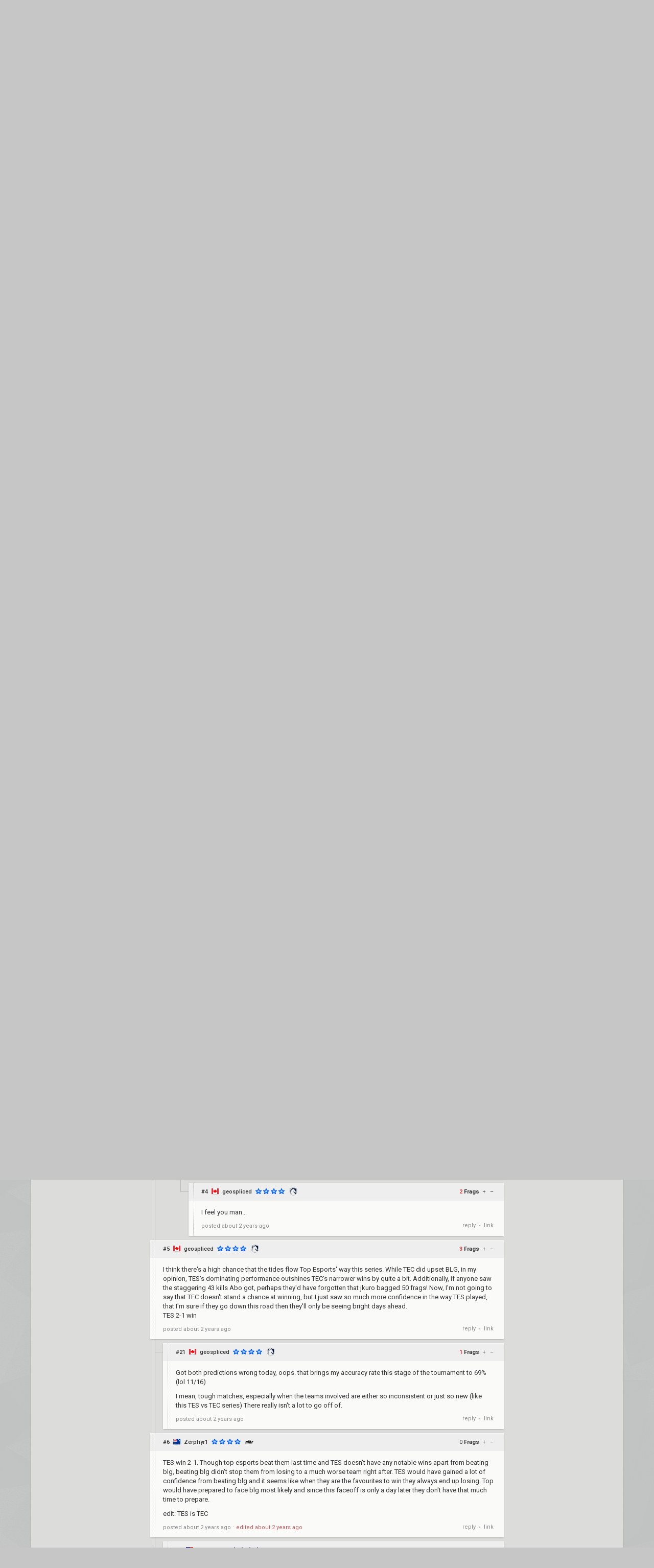

--- FILE ---
content_type: text/html; charset=UTF-8
request_url: https://www.vlr.gg/285025/top-esports-vs-titan-esports-club-china-evolution-series-act-3-heritability-lr2/
body_size: 24262
content:
<!DOCTYPE html>
<html lang="en" data-theme="light">
	<head>
		<title>
			TOP Esports vs. Titan Esports Club | China Evolution Series Act 3: Heritability | Main Event | Valorant match | VLR.gg		</title>

					<meta name="description" content="Stats, score, streams, and VODs from TOP Esports vs. Titan Esports Club - Lower Round 2 match of China Evolution Series Act 3: Heritability Valorant event">
				<meta charset="utf-8">

		<meta property="og:title" content="TOP Esports vs. Titan Esports Club | China Evolution Series Act 3: Heritability | Main Event | Valorant match | VLR.gg">
		<meta property="og:site_name" content="VLR.gg">

					<meta property="og:description" content="Stats, score, streams, and VODs from TOP Esports vs. Titan Esports Club - Lower Round 2 match of China Evolution Series Act 3: Heritability Valorant event">
		
					
							<meta property="og:image" content="/img/vlr/favicon.png">
					
					<meta name="twitter:card" content="summary">
		
					<meta name="twitter:site" content="@vlrdotgg">
		
		<meta name="twitter:title" content="TOP Esports vs. Titan Esports Club | China Evolution Series Act 3: Heritability | Main Event | Valorant match | VLR.gg">

					<meta name="twitter:description" content="Stats, score, streams, and VODs from TOP Esports vs. Titan Esports Club - Lower Round 2 match of China Evolution Series Act 3: Heritability Valorant event">
		
					
							<meta name="twitter:image" content="https://www.vlr.gg/img/vlr/logo_tw.png">
							
		<meta name="theme-color" content="#000">
		<meta name="msapplication-navbutton-color" content="#000">
		<meta name="apple-mobile-web-app-status-bar-style" content="#000">

					<script>
				window.dataLayer = window.dataLayer || [];
				window.dataLayer.push({
				'content_group' : 'match'
				});
			</script>
		
		<script>(function(w,d,s,l,i){w[l]=w[l]||[];w[l].push({'gtm.start':
		new Date().getTime(),event:'gtm.js'});var f=d.getElementsByTagName(s)[0],
		j=d.createElement(s),dl=l!='dataLayer'?'&l='+l:'';j.async=true;j.src=
		'https://www.googletagmanager.com/gtm.js?id='+i+dl;f.parentNode.insertBefore(j,f);
		})(window,document,'script','dataLayer','GTM-T4M8D2R7');</script>

		<link rel="preconnect" href="https://fonts.googleapis.com">
		<link rel="preconnect" href="https://fonts.gstatic.com" crossorigin>
		<link href='https://fonts.googleapis.com/css?family=Roboto:400,400italic,300,700,500,900' rel='stylesheet' type='text/css'>

		<link rel="stylesheet" href="/css/base/main.css?v=61" type="text/css">

					
			<meta name="viewport" content="width=device-width, initial-scale=1.0">
			<link rel="stylesheet" href="/css/base/r.css?v=35">
			
				
					
							<link rel="stylesheet" href="/css/base/pages/match.css?v=69">
						
					
							<link rel="stylesheet" href="/css/base/pages/match_vlr.css?v=14">
						
					
							<link rel="stylesheet" href="/css/base/pages/r/match.css?v=20">
						
					
							<link rel="stylesheet" href="/css/base/pages/thread.css?v=8">
						
					
							<link rel="stylesheet" href="/css/base/pages/r/thread.css?v=3">
						
		
		
				
				
		
					<link rel="icon" type="image/png" href="/img/vlr/logo_lt.png">
		
		
					<link rel="canonical" href="https://www.vlr.gg/285025/top-esports-vs-titan-esports-club-china-evolution-series-act-3-heritability-lr2">
		
		<script type="text/javascript">
window['nitroAds'] = window['nitroAds'] || { createAd: function () { window.nitroAds.queue.push(["createAd", arguments]) }, queue: [] };
</script>
<script async src="https://s.nitropay.com/ads-823.js"></script>	</head>

		
	<body data-ctrl="thread" class="ui-color-light "><header class="header">
	<nav class="header-inner ">
		<div class="header-shadow"></div>
		<div class="header-div mod-first"></div>
		<a href="/" class="header-logo">
			
							<img class="header-logo-logo" src="/img/vlr/logo_header.png" style="height: 36px;">
					</a>

		<div class="header-div mod-search"></div>
		<div class="header-search">
			<form action="/search/" method="get">
				<input type="search" name="q" spellcheck=false autocomplete=off placeholder="Search...">
			</form>
		</div>

		<div class="header-div mod-forums"></div>
		<a href="/threads" class="header-nav-item mod-forums mod-vlr ">
			Forums
		</a>
		
		<div class="header-div mod-matches"></div>
		<a href="/matches" class="header-nav-item mod-matches mod-vlr ">
			Matches
		</a>

		<div class="header-div mod-events"></div>
		<a href="/events" class="header-nav-item mod-events mod-vlr ">
			Events
		</a>

		<div class="header-div mod-rankings"></div>

		<a href="/rankings" class="header-nav-item mod-rankings mod-vlr ">
			Rankings

							<span style="background: #da626c; position: absolute; top: 6px; right: 6px; display: inline-block; padding: 2px 3px; border-radius: 2px; line-height: 1; height: auto; font-size: 9px; color: #f8f8f8; font-weight: 400;">
				 	BETA2
				</span>
					</a>


					<div class="header-div mod-stats"></div>
			<a href="/stats" class="header-nav-item mod-stats mod-vlr " style="position: relative;">
				Stats
			</a>
				
				
		<div class="header-div"></div>

					<div class="header-nav-item mod-vlr-spacing" style="width: 150px;"></div>
			<div class="header-div mod-vlr-spacing"></div>
		


		<div class="header-switch js-dark-switch ">
			<div style="text-align: center;">
				<div style="margin-bottom: 4px;">
					<i class="fa fa-moon-o"></i>Night:
				</div>
				<span class="on">
					ON
				</span>
				<span class="off">
					OFF
				</span>
			</div>
		</div>

		<div class="header-div mod-switch"></div>

		<div class="header-switch js-spoiler-switch mod-active">
			<div style="text-align: center; ">
				<div style="margin-bottom: 4px;">
					<i class="fa fa-exclamation"></i>Spoilers:
				</div>
				<span class="on">
					ON
				</span>
				<span class="off">
					HIDDEN
				</span>
			</div>
		</div>
		<div class="header-div mod-switch"></div>
		
		
			<a class="header-nav-item mod-login " href="/login">
				Log in
				<i class="fa fa-sign-in"></i>
			</a>

		
		<div class="header-nav-item mod-solo mod-dropdown mod-notlogged">
			<i class="fa fa-bars"></i>
		</div>

		<div class="header-div mod-last"></div>


		<div class="header-menu">
			<div class="header-menu-scroll">

			<a href="/events" class="header-menu-item mod-mobile mod-events">Events</a>
			<a href="/rankings" class="header-menu-item mod-mobile mod-rankings">Rankings</a>
			<a href="/stats" class="header-menu-item mod-mobile mod-stats">Stats</a>
			
						
		

			<div class="header-menu-switch js-dark-switch ">
				Night:
				<span class="on">
					ON
				</span>
				<span class="off">
					OFF
				</span>
			</div>

			<div class="header-menu-switch js-spoiler-switch mod-active">
				Spoilers:
				<span class="on">
					ON
				</span>
				<span class="off">
					HIDDEN
				</span>
			</div>
	

							<a href="/login" class="header-menu-item"><i class="fa fa-sign-in"></i> Log in</a>
						</div>
		</div>
	</nav>
</header>

	<div id="sticky-left-vis"></div>


<div id="float-left-300" class="fl-left-300"></div>
<div id="float-left-160" class="fl-left-160"></div>

<script type="text/javascript">
	window['nitroAds'].createAd('float-left-300', {
	  "refreshLimit": 0,
	  "refreshTime": 30,
	  "renderVisibleOnly": false,
	  "refreshVisibleOnly": true,
	  "sizes": [
	    [
	      "160",
	      "600"
	    ],
	    [
	      "300",
	      "250"
	    ],
	    [
	      "300",
	      "600"
	    ],
	    [
	      "320",
	      "480"
	    ],
	    [
	      "320",
	      "50"
	    ],
	    [
	      "336",
	      "280"
	    ],
	    [
	      "320",
	      "100"
	    ]
	  ],
	  "report": {
	    "enabled": true,
	    "wording": "Report Ad",
	    "position": "bottom-left"
	  },
	  "mediaQuery": '(min-width: 1820px)',
	});
</script>

<script type="text/javascript">
	window['nitroAds'].createAd('float-left-160', {
	  "refreshLimit": 0,
	  "refreshTime": 30,
	  "renderVisibleOnly": false,
	  "refreshVisibleOnly": true,
	  "sizes": [
	    [
	      "160",
	      "600"
	    ]
	  ],
	  "report": {
	    "enabled": true,
	    "wording": "Report Ad",
	    "position": "bottom-left"
	  },
	  "mediaQuery": '(min-width: 1550px) and (max-width: 1819px)',
	});
</script>	
	<div id="sticky-right-vis"></div>

<div id="float-right-300" class="fl-right-300"></div>
<div id="float-right-160" class="fl-right-160"></div>

<script type="text/javascript">
	window['nitroAds'].createAd('float-right-300', {
	  "refreshLimit": 0,
	  "refreshTime": 30,
	  "renderVisibleOnly": false,
	  "refreshVisibleOnly": true,
	  "sizes": [
	    [
	      "160",
	      "600"
	    ],
	    [
	      "300",
	      "250"
	    ],
	    [
	      "300",
	      "600"
	    ],
	    [
	      "320",
	      "480"
	    ],
	    [
	      "320",
	      "50"
	    ],
	    [
	      "336",
	      "280"
	    ],
	    [
	      "320",
	      "100"
	    ]

	  ],
	  "report": {
	    "enabled": true,
	    "wording": "Report Ad",
	    "position": "bottom-left"
	  },
	  "mediaQuery": '(min-width: 1820px)',
	});
</script>
<script type="text/javascript">
	window['nitroAds'].createAd('float-right-160', {
	  "refreshLimit": 0,
	  "refreshTime": 30,
	  "renderVisibleOnly": false,
	  "refreshVisibleOnly": true,
	  "sizes": [
	    [
	      "160",
	      "600"
	    ]
	  ],
	  "report": {
	    "enabled": true,
	    "wording": "Report Ad",
	    "position": "bottom-left"
	  },
	  "mediaQuery": '(min-width: 1550px) and (max-width: 1819px)',
	});
</script>	
	

<div id="wrapper">
	


	
	
			<div class="col-container">
												<div class="col mod-1">

							
						<div style="margin-top: 5px;">
</div>
	
			
	

					<div style="margin-bottom: 15px;">
									<div class="js-home-stickied">
					<span class="wf-label mod-sidebar">
						Stickied Threads
					</span>
				
				<div class="wf-card mod-dark mod-sidebar">
										<a href="/24252/no-politics-religion" class="wf-module-item mod-disc mod-first" title="no politics/religion">
						
						<div class="module-item-title  ">
							no politics/religion						</div>

						
						
						
						<div class="module-item-count">
							1 
						</div>
						
											</a>
										<a href="/594814/pickems-vct-26-emea-kickoff" class="wf-module-item mod-disc " title="Pickems: VCT 26 EMEA Kickoff">
						
						<div class="module-item-title  ">
							Pickems: VCT 26 EMEA Kickoff						</div>

						
						
						
						<div class="module-item-count">
							101 
						</div>
						
											</a>
										<a href="/595664/pickems-vct-26-pac-kickoff" class="wf-module-item mod-disc " title="Pickems: VCT 26 PAC Kickoff ">
						
						<div class="module-item-title  ">
							Pickems: VCT 26 PAC Kickoff 						</div>

						
						
						
						<div class="module-item-count">
							108 
						</div>
						
											</a>
										<a href="/596428/pickems-vct-26-amer-kickoff" class="wf-module-item mod-disc " title="Pickems: VCT 26 AMER Kickoff">
						
						<div class="module-item-title  ">
							Pickems: VCT 26 AMER Kickoff						</div>

						
						
						
						<div class="module-item-count">
							88 
						</div>
						
											</a>
										<a href="/598951/pickems-vct-26-china-kickoff" class="wf-module-item mod-disc " title="Pickems: VCT 26 China Kickoff">
						
						<div class="module-item-title  ">
							Pickems: VCT 26 China Kickoff						</div>

						
						
						
						<div class="module-item-count">
							40 
						</div>
						
											</a>
										<a href="/604734/pickems-vcl-na-stage-1-swiss" class="wf-module-item mod-disc " title="Pickems: VCL NA Stage 1 Swiss">
						
						<div class="module-item-title  ">
							Pickems: VCL NA Stage 1 Swiss						</div>

						
						
						
						<div class="module-item-count">
							8 
						</div>
						
											</a>
									</div>
			
				</div>
				
			</div>
			

					<div style="margin-bottom: 15px;">
				
					
					<div class="js-home-threads">
					
					<a href="/threads" class="wf-label mod-sidebar">
						Recent Discussion
					</a>
				
				<div class="wf-card mod-dark mod-sidebar">
										<a href="/608473/marvel-rivals" class="wf-module-item mod-disc mod-first" title="marvel rivals">
						
						<div class="module-item-title  ">
							marvel rivals						</div>

						
						
						
						<div class="module-item-count">
							6 
						</div>
						
											</a>
										<a href="/595637/rex-regum-qeon-vs-detonation-focusme-vct-2026-pacific-kickoff-ur2" class="wf-module-item mod-disc " title="Rex Regum Qeon vs. DetonatioN FocusMe – VCT 2026: Pacific Kickoff UR2">
						
						<div class="module-item-title  ">
							Rex Regum Qeon vs. DetonatioN FocusMe – VCT 2026: Pacific Kickoff UR2						</div>

						
						
						
						<div class="module-item-count">
							16 
						</div>
						
											</a>
										<a href="/608448/making-money-on-vlr" class="wf-module-item mod-disc " title="making money on VLR">
						
						<div class="module-item-title  ">
							making money on VLR						</div>

						
						
						
						<div class="module-item-count">
							25 
						</div>
						
											</a>
										<a href="/608442/meow-3" class="wf-module-item mod-disc " title="meow :3">
						
						<div class="module-item-title  ">
							meow :3						</div>

						
						
						
						<div class="module-item-count">
							6 
						</div>
						
											</a>
										<a href="/608471/hello-how-was-your-day" class="wf-module-item mod-disc " title="Hello how was your day?">
						
						<div class="module-item-title  ">
							Hello how was your day?						</div>

						
						
						
						<div class="module-item-count">
							4 
						</div>
						
											</a>
										<a href="/608462/th-comps-send-this-to-neilzinho" class="wf-module-item mod-disc " title="TH Comps (Send this to Neilzinho)">
						
						<div class="module-item-title  ">
							TH Comps (Send this to Neilzinho)						</div>

						
						
						
						<div class="module-item-count">
							21 
						</div>
						
											</a>
										<a href="/608472/fs-vs-drx" class="wf-module-item mod-disc " title="FS vs DRX">
						
						<div class="module-item-title  ">
							FS vs DRX						</div>

						
						
						
						<div class="module-item-count">
							12 
						</div>
						
											</a>
										<a href="/607873/all-the-teams-upsetting-the-heavy-hitters" class="wf-module-item mod-disc " title="all the teams upsetting the heavy hitters">
						
						<div class="module-item-title  ">
							all the teams upsetting the heavy hitters						</div>

						
						
						
						<div class="module-item-count">
							23 
						</div>
						
											</a>
										<a href="/608468/can-we-exchange-g2-and-tl" class="wf-module-item mod-disc " title="Can we exchange G2 and TL">
						
						<div class="module-item-title  ">
							Can we exchange G2 and TL						</div>

						
						
						
						<div class="module-item-count">
							13 
						</div>
						
											</a>
										<a href="/596419/loud-vs-evil-geniuses-vct-2026-americas-kickoff-lr1" class="wf-module-item mod-disc " title="LOUD vs. Evil Geniuses – VCT 2026: Americas Kickoff LR1">
						
						<div class="module-item-title  ">
							LOUD vs. Evil Geniuses – VCT 2026: Americas Kickoff LR1						</div>

						
						
						
						<div class="module-item-count">
							9 
						</div>
						
											</a>
										<a href="/608470/im-happy-with-dfm" class="wf-module-item mod-disc " title="Im happy with Dfm">
						
						<div class="module-item-title  ">
							Im happy with Dfm						</div>

						
						
						
						<div class="module-item-count">
							5 
						</div>
						
											</a>
										<a href="/594749/bbl-esports-vs-team-vitality-vct-2026-emea-kickoff-ur3" class="wf-module-item mod-disc " title="BBL Esports vs. Team Vitality – VCT 2026: EMEA Kickoff UR3">
						
						<div class="module-item-title  ">
							BBL Esports vs. Team Vitality – VCT 2026: EMEA Kickoff UR3						</div>

						
						
						
						<div class="module-item-count">
							13 
						</div>
						
											</a>
										<a href="/608431/send-oxy-support" class="wf-module-item mod-disc " title="SEND OXY SUPPORT ">
						
						<div class="module-item-title  ">
							SEND OXY SUPPORT 						</div>

						
						
						
						<div class="module-item-count">
							32 
						</div>
						
											</a>
										<a href="/598927/xi-lai-gaming-vs-wolves-esports-vct-2026-china-kickoff-ur2" class="wf-module-item mod-disc " title="Xi Lai Gaming vs. Wolves Esports – VCT 2026: China Kickoff UR2">
						
						<div class="module-item-title  ">
							Xi Lai Gaming vs. Wolves Esports – VCT 2026: China Kickoff UR2						</div>

						
						
						
						<div class="module-item-count">
							2 
						</div>
						
											</a>
										<a href="/608467/sen-vs-100t-who-wins" class="wf-module-item mod-disc " title="SEN VS 100T who wins">
						
						<div class="module-item-title  ">
							SEN VS 100T who wins						</div>

						
						
						
						<div class="module-item-count">
							9 
						</div>
						
											</a>
									</div>
			
				</div>
				
			</div>
			

					</div>
																<div class="col mod-2">

							
						<div style="margin-top: 5px;"></div>

	


	<div class="wf-label" style="padding-left: 12px; padding-right: 12px; padding-bottom: 11px;">
		Advertisement
	</div>
	<style>
		.wf-card.mod-ifb:before {
			display: none;
		}
	</style>
	<div id="botd-tp" class="wf-card mod-ifb">
		<a href="/rr/cc/thunderpick_botd">
			<iframe src="/img/pr/tp/bn.html" style="pointer-events: none; overflow: hidden; width: 190px; height: 160px; margin-bottom: 0; display: block;"></iframe>
		</a>
	</div>



	

			<a class="wf-label mod-sidebar"  href="/event/1880/china-evolution-series-act-3-heritability" >completed</a>

		<div class="wf-card mod-dark mod-sidebar more-matches">

							<a href="/285020/rare-atom-vs-edward-gaming-china-evolution-series-act-3-heritability-gf" class="wf-module-item mm mod-first  mod-color mod-bg-after-red">
					<div style="padding-bottom: 8px; color: #888; display: flex; justify-content: space-between;">
						<div class="text-of" style="max-width: 128px;">
							Grand Final						</div>
						<div class="mm-status mod-completed">
															789d													</div>
					</div>

					<div class="mm-team text-of" style="margin-bottom: 3px;">
						<i class="flag mod-cn"></i>

													Rare Atom											</div>
					<div class="mm-team text-of">
						<i class="flag mod-cn"></i>

													EDward Gaming												
					</div>
				</a>
							<a href="/285030/edward-gaming-vs-funplus-phoenix-china-evolution-series-act-3-heritability-lf" class="wf-module-item mm   mod-color mod-bg-after-red">
					<div style="padding-bottom: 8px; color: #888; display: flex; justify-content: space-between;">
						<div class="text-of" style="max-width: 128px;">
							Lower Final						</div>
						<div class="mm-status mod-completed">
															790d													</div>
					</div>

					<div class="mm-team text-of" style="margin-bottom: 3px;">
						<i class="flag mod-cn"></i>

													EDward Gaming											</div>
					<div class="mm-team text-of">
						<i class="flag mod-cn"></i>

													FunPlus Phoenix												
					</div>
				</a>
							<a href="/285029/trace-esports-vs-funplus-phoenix-china-evolution-series-act-3-heritability-lr4" class="wf-module-item mm   mod-color mod-bg-after-red">
					<div style="padding-bottom: 8px; color: #888; display: flex; justify-content: space-between;">
						<div class="text-of" style="max-width: 128px;">
							Lower Round 4						</div>
						<div class="mm-status mod-completed">
															791d													</div>
					</div>

					<div class="mm-team text-of" style="margin-bottom: 3px;">
						<i class="flag mod-cn"></i>

													Trace Esports											</div>
					<div class="mm-team text-of">
						<i class="flag mod-cn"></i>

													FunPlus Phoenix												
					</div>
				</a>
							<a href="/285019/rare-atom-vs-edward-gaming-china-evolution-series-act-3-heritability-uf" class="wf-module-item mm   mod-color mod-bg-after-red">
					<div style="padding-bottom: 8px; color: #888; display: flex; justify-content: space-between;">
						<div class="text-of" style="max-width: 128px;">
							Upper Final						</div>
						<div class="mm-status mod-completed">
															791d													</div>
					</div>

					<div class="mm-team text-of" style="margin-bottom: 3px;">
						<i class="flag mod-cn"></i>

													Rare Atom											</div>
					<div class="mm-team text-of">
						<i class="flag mod-cn"></i>

													EDward Gaming												
					</div>
				</a>
					</div>

					<div style="color: #888; padding-right: 12px; font-size: 11px;  margin-top: -11px; text-align: right; margin-bottom: 22px;">
				... <span style="font-weight: 700">69</span> more matches
			</div>
			
					</div>
																<div class="col mod-3">

							
						<div class="wf-card  match-header">
	<div class="match-header-super">
		<div>
			<a href="/event/1880/china-evolution-series-act-3-heritability/main-event" class="match-header-event">
				
											<img src="//owcdn.net/img/64e8c485bda72.png" style="height: 32px; width: 32px; margin-right: 6px;">
													<div>
					<div style="font-weight: 700;">
						China Evolution Series Act 3: Heritability					</div>
					<div class="match-header-event-series">
						Main Event: 
						Lower Round 2					</div>

				</div>

			</a>
		
			

			
			

					</div>
		<div style="text-align: right;">
		
			<div class="match-header-date">
				<div class="moment-tz-convert" data-utc-ts="2023-11-22 06:40:00" data-moment-format="MMMM D, YYYY" style="white-space: nowrap;">
					November 22, 2023				</div>
									<div class="moment-tz-convert" data-utc-ts="2023-11-22 06:40:00" data-moment-format="h:mm A z" style="font-size: 12px;">

							
						6:40 AM EST					</div>
				
									<div style="margin-top: 4px;">
													<div style="font-style: italic;">
								Patch 7.09							</div>
											</div>
							</div>
		</div>
	</div>
	<div class="match-header-vs">

		<a class="match-header-link wf-link-hover mod-1"  href="/team/13532/top-esports" >
			<div class="match-header-link-name mod-1">
				<div class="wf-title-med ">
											TOP Esports									</div>
				<div class="match-header-link-name-elo">
									</div>
			</div>
		
												<img src="//owcdn.net/img/64f57e9bb00b5.png" alt="TOP Esports team logo">
									</a>

		<div class="match-header-vs-score">
			<div class="match-header-vs-note">

									final
							</div>

			
							<div class="match-header-vs-score">
					<div class="js-spoiler ">
						<span class="match-header-vs-score-loser">
							0						</span>
						<span class="match-header-vs-score-colon">
							:
						</span>
						<span class="match-header-vs-score-winner">
							2						</span>
					</div>
											<div class="js-spoiler wf-spoiler" style="font-size: 24px; padding-top: 2px; padding-bottom: 6px; margin-right: -4px;">
							vs.
						</div>
									</div>
			
			<div class="match-header-vs-note">
									Bo3							</div>
		</div>

		<a class="match-header-link wf-link-hover mod-2"  href="/team/14137/titan-esports-club" >
												<img src="//owcdn.net/img/65487414b8562.png" alt="Titan Esports Club team logo">
										
			<div class="match-header-link-name mod-2">
				<div class="wf-title-med ">
											Titan Esports Club									</div>
				<div class="match-header-link-name-elo">
									</div>
			</div>
		</a>
	</div>

	
			<div class="match-header-note">
			TEC ban Ascent; TES ban Bind; TEC pick Split; TES pick Haven; TEC ban Sunset; TES ban Breeze; Lotus remains		</div>
	</div>



	<div style="margin: 16px 0;">

		<div class="wf-label">Betting</div>

		
			
			
				<a href="/rr/cc/thunderpick_def" class="wf-card mod-dark match-bet-item mod-noodds" rel="nofollow sponsored noopener" target="_blank">
					<div class="match-bet-item-half mod-1">
														<img src="/img/pd/thunderpick.png" class="mod-thunderpick">
												</div>
					<div class="match-bet-item-vs">
						Anonymous Betting & Instant Crypto Withdrawals					</div>
					<div class="match-bet-item-half mod-2">
						
						<div></div>
						<div class="ge-text-light match-bet-item-note">
													</div>
					</div>
				</a>

			
		
			
			
				<a href="/rr/cc/rainbet_def" class="wf-card mod-dark match-bet-item mod-noodds" rel="nofollow sponsored noopener" target="_blank">
					<div class="match-bet-item-half mod-1">
														<img src="/img/pd/rainbet.png" class="mod-rainbet">
												</div>
					<div class="match-bet-item-vs">
						Sign up for Rainbet for Valorant Bets!					</div>
					<div class="match-bet-item-half mod-2">
						
						<div></div>
						<div class="ge-text-light match-bet-item-note">
													</div>
					</div>
				</a>

			
		
	</div>



<div class="match-streams-bets-container">

	<div class="match-streams">
		<!--
		<div style="display: flex; padding: 0 20px; padding-bottom: 12px; ">

			<div class="wf-label" style="padding: 0; padding-bottom: 5px;  border-bottom: 1px dotted #aaa;">
				Official Streams
			</div>
			<div>
				/
			</div>
			<div class="wf-label" style="padding-bottom: 2px;">
				Co-streams
			</div>
		</div>
		-->
		<div class="wf-label">
			Streams
		</div>
		<div class="match-streams-container">
									
				
									<div class="wf-card mod-dark noselect match-streams-btn mod-embed  ">
						<div class="match-streams-btn-embed js-stream-embed-btn" data-site-id="valorantesports_cn">
							<i class="flag mod-cn" style="opacity: .8; margin-right: 3px; vertical-align: -4px;"></i>
							<span style="">Valorant Esports CN</span>

						</div>
						<a class="match-streams-btn-external" href="https://www.twitch.tv/valorantesports_cn" target="_blank">
							<i class="fa fa-external-link"></i>
						</a>
					</div>
				
									
			
				
									<a href="https://www.youtube.com/@VALORANTEsportsCN/live" target="_blank" class="wf-card mod-dark match-streams-btn  ">
						<div class="match-streams-btn-embed" style="flex: 1; text-overflow: ellipsis; white-space: nowrap; overflow: hidden; padding-right: 8px;">
							<i class="flag mod-cn" style="opacity: .8; margin-right: 3px; vertical-align: -4px;"></i>
							<span style="">VCT CN (YT)</span>

						</div>
					</a>
				
									
			
				
									<a href="https://val.qq.com/act/a20230418esports/live.html?gameId=1" target="_blank" class="wf-card mod-dark match-streams-btn  ">
						<div class="match-streams-btn-embed" style="flex: 1; text-overflow: ellipsis; white-space: nowrap; overflow: hidden; padding-right: 8px;">
							<i class="flag mod-cn" style="opacity: .8; margin-right: 3px; vertical-align: -4px;"></i>
							<span style="">VCT (QQ)</span>

						</div>
					</a>
				
									
			
				
									<a href="https://live.bilibili.com/22908869" target="_blank" class="wf-card mod-dark match-streams-btn  ">
						<div class="match-streams-btn-embed" style="flex: 1; text-overflow: ellipsis; white-space: nowrap; overflow: hidden; padding-right: 8px;">
							<i class="flag mod-cn" style="opacity: .8; margin-right: 3px; vertical-align: -4px;"></i>
							<span style="">VCT (Bilibili)</span>

						</div>
					</a>
				
									
			
				
									<a href="https://www.douyu.com/602" target="_blank" class="wf-card mod-dark match-streams-btn  ">
						<div class="match-streams-btn-embed" style="flex: 1; text-overflow: ellipsis; white-space: nowrap; overflow: hidden; padding-right: 8px;">
							<i class="flag mod-cn" style="opacity: .8; margin-right: 3px; vertical-align: -4px;"></i>
							<span style="">VCT (Douyu)</span>

						</div>
					</a>
				
									
			
				
									<a href="https://www.huya.com/660679" target="_blank" class="wf-card mod-dark match-streams-btn  ">
						<div class="match-streams-btn-embed" style="flex: 1; text-overflow: ellipsis; white-space: nowrap; overflow: hidden; padding-right: 8px;">
							<i class="flag mod-cn" style="opacity: .8; margin-right: 3px; vertical-align: -4px;"></i>
							<span style="">VCT (Huya)</span>

						</div>
					</a>
				
									
					</div>

			</div>
	<div class="match-vods">
		<div class="wf-label" style="">
			VODs
		</div>
		<div class="match-streams-container">

			
				
				
					
											<div style="flex-basis: 100%; height: 0;"></div>
									
											<a href="https://youtu.be/txPy17ltSys?t=13465" target="_blank" class="wf-card mod-dark" style="height: 37px; line-height: 37px; padding: 0 20px; margin: 0 3px; margin-bottom: 6px; flex: 1;">
							Map 1		
						</a>
					
									
											<a href="https://youtu.be/txPy17ltSys?t=16824" target="_blank" class="wf-card mod-dark" style="height: 37px; line-height: 37px; padding: 0 20px; margin: 0 3px; margin-bottom: 6px; flex: 1;">
							Map 2		
						</a>
					
											<div style="flex-basis: 100%; height: 0;"></div>
									
					
														</div>
	</div>
</div>


<div class="match-stream-embed js-stream-embed-target" style="position: relative;" data-host-domain="www.vlr.gg">
</div>



<div class="wf-label" style="margin-top: 16px;">
	Maps/Stats
</div>

	<div class="wf-card" style="overflow: visible;">
	<div class="vm-stats" data-match-id="65960" data-game-id="all" data-tab="overview" data-url="/285025/top-esports-vs-titan-esports-club-china-evolution-series-act-3-heritability-lr2/">
		<div style="overflow: hidden;">
			<div class="vm-stats-tabnav">
				
															<a href="/285025/top-esports-vs-titan-esports-club-china-evolution-series-act-3-heritability-lr2/?tab=overview" class="vm-stats-tabnav-item mod-first mod-active js-tab-switch" data-href="/285025/top-esports-vs-titan-esports-club-china-evolution-series-act-3-heritability-lr2/?tab=overview" data-tab="overview" data-match-id="65960">
							<div>
								<i class="fa fa-bar-chart"></i>
								Overview							</div>	
						</a>
																				<a href="/285025/top-esports-vs-titan-esports-club-china-evolution-series-act-3-heritability-lr2/?tab=performance" class="vm-stats-tabnav-item   js-tab-switch" data-href="/285025/top-esports-vs-titan-esports-club-china-evolution-series-act-3-heritability-lr2/?tab=performance" data-tab="performance" data-match-id="65960">
							<div>
								<i class="fa fa-crosshairs"></i>
								Performance							</div>	
						</a>
																				<a href="/285025/top-esports-vs-titan-esports-club-china-evolution-series-act-3-heritability-lr2/?tab=economy" class="vm-stats-tabnav-item   js-tab-switch" data-href="/285025/top-esports-vs-titan-esports-club-china-evolution-series-act-3-heritability-lr2/?tab=economy" data-tab="economy" data-match-id="65960">
							<div>
								<i class="fa fa-money"></i>
								Economy							</div>	
						</a>
																				<span class="vm-stats-tabnav-item">
							<div style="position: relative">
								<i class="fa fa-list"></i>
								Logs								<span class="ge-text-light" style="font-size: 10px;">
									(Soon)
								</span>
							</div>	
						</span>
												</div>

			
			<div class="vm-stats-gamesnav-container" style=" padding-bottom: 5px;">
								<div class="vm-stats-gamesnav noselect  ">

					
											
							<div class="vm-stats-gamesnav-item js-map-switch mod-active    mod-all mod-first" data-game-id="all" data-href="/285025/top-esports-vs-titan-esports-club-china-evolution-series-act-3-heritability-lr2/?map=all" data-disabled="0">
							
					
									

										<!--
										<div class="pick ge-text-light">
											
																						
										</div>
										-->
							
								
																		All Maps
																

							

									<!--
										
										<div class="team">
											-
										</div>
																		-->
						
						
						</div>
					
											
							<div class="vm-stats-gamesnav-item js-map-switch      " data-game-id="148511" data-href="/285025/top-esports-vs-titan-esports-club-china-evolution-series-act-3-heritability-lr2/?map=1" data-disabled="0">
							
					
									

										<!--
										<div class="pick ge-text-light">
											
																							Pick: TEC																						
										</div>
										-->
							
								
																	<div style="margin-bottom: 2px; text-align: center; line-height: 1.5;">
										<span style="vertical-align: 4px; font-weight: 400;">1</span>
								
																					Split																			</div>
																

							

									<!--
																		
																					
											
																				
											
												
											<div class="team" style="margin-left: 3px;">
												
												
												<div class="team-tag" style="font-weight: 500;">TEC</div>
												<img src="//owcdn.net/img/65487414b8562.png" style="width: 19px; height: 19px; image-rendering: -webkit-optimize-contrast;">
											</div>
									
									
																		-->
						
						
						</div>
					
											
							<div class="vm-stats-gamesnav-item js-map-switch      " data-game-id="148512" data-href="/285025/top-esports-vs-titan-esports-club-china-evolution-series-act-3-heritability-lr2/?map=2" data-disabled="0">
							
					
									

										<!--
										<div class="pick ge-text-light">
											
																							Pick: TES																						
										</div>
										-->
							
								
																	<div style="margin-bottom: 2px; text-align: center; line-height: 1.5;">
										<span style="vertical-align: 4px; font-weight: 400;">2</span>
								
																					Haven																			</div>
																

							

									<!--
																		
																					
											
																				
											
												
											<div class="team" style="margin-left: 3px;">
												
												
												<div class="team-tag" style="font-weight: 500;">TEC</div>
												<img src="//owcdn.net/img/65487414b8562.png" style="width: 19px; height: 19px; image-rendering: -webkit-optimize-contrast;">
											</div>
									
									
																		-->
						
						
						</div>
					
											
							<div class="vm-stats-gamesnav-item js-map-switch  mod-disabled    " data-game-id="148513" data-href="/285025/top-esports-vs-titan-esports-club-china-evolution-series-act-3-heritability-lr2/?map=3" data-disabled="1">
							
					
									

										<!--
										<div class="pick ge-text-light">
											
																						
										</div>
										-->
							
								
																	<div style="margin-bottom: 2px; text-align: center; line-height: 1.5;">
										<span style="vertical-align: 4px; font-weight: 400;">3</span>
								
																					Lotus																			</div>
																

							

									<!--
																			<div class="team ge-text-light" style="flex: 1; font-style: italic; justify-content: center;">Not played</div>
																		-->
						
						
						</div>
									</div>
							</div>

		</div>

		<div class="vm-stats-loading">
				<i class="fa fa-spinner fa-spin"></i>
			</div>
			
		<div class="vm-stats-container">
			
			
			
	
	<div class="vm-stats-game " data-game-id="148511">
		
					<div class="vm-stats-game-header">
				<div class="team">
					<div class="score " style="margin-right: 12px;">10 </div>
					<div >
						<div class="team-name">
							TOP Esports						</div>
						
						<span class="mod-t">7</span> /
						<span class="mod-ct">3</span>
						
						
					</div>
				</div>
				<div class="map">
					<div style="font-weight: 700; font-size: 20px; text-align: center; position: relative; margin-bottom: 3px;">
						
						<span style="position: relative;">
							Split														<span class="picked mod-2 ge-text-light">
								PICK
							</span>
												</span>

						

						
					</div>
					<div class="map-duration ge-text-light" style="text-align: center;">
						
													-
												
						
					

					</div>
				</div>
			
					
				<div class="team mod-right">
					
					<div >
						<div class="team-name">
							Titan Esports Club						</div>
						
						<span class="mod-ct">5</span> /
						<span class="mod-t">8</span>

												
					</div>
					<div class="score mod-win" style="margin-left: 8px;">13</div>
				</div>
			
			</div>
		
		<div style="text-align: center; margin-top: 15px;">
	<div style="overflow-x: auto; text-align: center;" >
		<div class="vlr-rounds">
			
							
								<div class="vlr-rounds-row">
					<div class="vlr-rounds-row-col">


						<div style="height: 12px;"></div>
						<div class="team" >
															<img src="//owcdn.net/img/64f57e9bb00b5.png">
														TES						</div>

						<div class="team">
															<img src="//owcdn.net/img/65487414b8562.png">
														TEC						</div>
					</div>
				
					
												<div class="vlr-rounds-row-col" title="1-0">
							<div class="rnd-num">
								1							</div>
							
								<div class="rnd-sq mod-win mod-t">
																														<img src="/img/vlr/game/round/elim.webp">
																			
								</div>
							
								<div class="rnd-sq ">
									
								</div>
														
						</div>
					
												<div class="vlr-rounds-row-col" title="2-0">
							<div class="rnd-num">
								2							</div>
							
								<div class="rnd-sq mod-win mod-t">
																														<img src="/img/vlr/game/round/elim.webp">
																			
								</div>
							
								<div class="rnd-sq ">
									
								</div>
														
						</div>
					
												<div class="vlr-rounds-row-col" title="2-1">
							<div class="rnd-num">
								3							</div>
							
								<div class="rnd-sq ">
									
								</div>
							
								<div class="rnd-sq mod-win mod-ct">
																														<img src="/img/vlr/game/round/elim.webp">
																			
								</div>
														
						</div>
					
												<div class="vlr-rounds-row-col" title="2-2">
							<div class="rnd-num">
								4							</div>
							
								<div class="rnd-sq ">
									
								</div>
							
								<div class="rnd-sq mod-win mod-ct">
																														<img src="/img/vlr/game/round/elim.webp">
																			
								</div>
														
						</div>
					
												<div class="vlr-rounds-row-col" title="3-2">
							<div class="rnd-num">
								5							</div>
							
								<div class="rnd-sq mod-win mod-t">
																														<img src="/img/vlr/game/round/boom.webp">
																			
								</div>
							
								<div class="rnd-sq ">
									
								</div>
														
						</div>
					
												<div class="vlr-rounds-row-col" title="3-3">
							<div class="rnd-num">
								6							</div>
							
								<div class="rnd-sq ">
									
								</div>
							
								<div class="rnd-sq mod-win mod-ct">
																														<img src="/img/vlr/game/round/defuse.webp">
																			
								</div>
														
						</div>
					
												<div class="vlr-rounds-row-col" title="4-3">
							<div class="rnd-num">
								7							</div>
							
								<div class="rnd-sq mod-win mod-t">
																														<img src="/img/vlr/game/round/boom.webp">
																			
								</div>
							
								<div class="rnd-sq ">
									
								</div>
														
						</div>
					
												<div class="vlr-rounds-row-col" title="5-3">
							<div class="rnd-num">
								8							</div>
							
								<div class="rnd-sq mod-win mod-t">
																														<img src="/img/vlr/game/round/elim.webp">
																			
								</div>
							
								<div class="rnd-sq ">
									
								</div>
														
						</div>
					
												<div class="vlr-rounds-row-col" title="5-4">
							<div class="rnd-num">
								9							</div>
							
								<div class="rnd-sq ">
									
								</div>
							
								<div class="rnd-sq mod-win mod-ct">
																														<img src="/img/vlr/game/round/elim.webp">
																			
								</div>
														
						</div>
					
												<div class="vlr-rounds-row-col" title="6-4">
							<div class="rnd-num">
								10							</div>
							
								<div class="rnd-sq mod-win mod-t">
																														<img src="/img/vlr/game/round/elim.webp">
																			
								</div>
							
								<div class="rnd-sq ">
									
								</div>
														
						</div>
					
												<div class="vlr-rounds-row-col" title="7-4">
							<div class="rnd-num">
								11							</div>
							
								<div class="rnd-sq mod-win mod-t">
																														<img src="/img/vlr/game/round/elim.webp">
																			
								</div>
							
								<div class="rnd-sq ">
									
								</div>
														
						</div>
					
												<div class="vlr-rounds-row-col" title="7-5">
							<div class="rnd-num">
								12							</div>
							
								<div class="rnd-sq ">
									
								</div>
							
								<div class="rnd-sq mod-win mod-ct">
																														<img src="/img/vlr/game/round/elim.webp">
																			
								</div>
														
						</div>
					
				
				
							
				
					
													<div class="vlr-rounds-row-col mod-spacing" style="width: 20px;">
							</div>

												<div class="vlr-rounds-row-col" title="7-6">
							<div class="rnd-num">
								13							</div>
							
								<div class="rnd-sq ">
									
								</div>
							
								<div class="rnd-sq mod-win mod-t">
																														<img src="/img/vlr/game/round/elim.webp">
																			
								</div>
														
						</div>
					
												<div class="vlr-rounds-row-col" title="7-7">
							<div class="rnd-num">
								14							</div>
							
								<div class="rnd-sq ">
									
								</div>
							
								<div class="rnd-sq mod-win mod-t">
																														<img src="/img/vlr/game/round/elim.webp">
																			
								</div>
														
						</div>
					
												<div class="vlr-rounds-row-col" title="8-7">
							<div class="rnd-num">
								15							</div>
							
								<div class="rnd-sq mod-win mod-ct">
																														<img src="/img/vlr/game/round/elim.webp">
																			
								</div>
							
								<div class="rnd-sq ">
									
								</div>
														
						</div>
					
												<div class="vlr-rounds-row-col" title="8-8">
							<div class="rnd-num">
								16							</div>
							
								<div class="rnd-sq ">
									
								</div>
							
								<div class="rnd-sq mod-win mod-t">
																														<img src="/img/vlr/game/round/elim.webp">
																			
								</div>
														
						</div>
					
												<div class="vlr-rounds-row-col" title="9-8">
							<div class="rnd-num">
								17							</div>
							
								<div class="rnd-sq mod-win mod-ct">
																														<img src="/img/vlr/game/round/time.webp">
																			
								</div>
							
								<div class="rnd-sq ">
									
								</div>
														
						</div>
					
												<div class="vlr-rounds-row-col" title="9-9">
							<div class="rnd-num">
								18							</div>
							
								<div class="rnd-sq ">
									
								</div>
							
								<div class="rnd-sq mod-win mod-t">
																														<img src="/img/vlr/game/round/boom.webp">
																			
								</div>
														
						</div>
					
												<div class="vlr-rounds-row-col" title="9-10">
							<div class="rnd-num">
								19							</div>
							
								<div class="rnd-sq ">
									
								</div>
							
								<div class="rnd-sq mod-win mod-t">
																														<img src="/img/vlr/game/round/elim.webp">
																			
								</div>
														
						</div>
					
												<div class="vlr-rounds-row-col" title="9-11">
							<div class="rnd-num">
								20							</div>
							
								<div class="rnd-sq ">
									
								</div>
							
								<div class="rnd-sq mod-win mod-t">
																														<img src="/img/vlr/game/round/elim.webp">
																			
								</div>
														
						</div>
					
												<div class="vlr-rounds-row-col" title="10-11">
							<div class="rnd-num">
								21							</div>
							
								<div class="rnd-sq mod-win mod-ct">
																														<img src="/img/vlr/game/round/elim.webp">
																			
								</div>
							
								<div class="rnd-sq ">
									
								</div>
														
						</div>
					
												<div class="vlr-rounds-row-col" title="10-12">
							<div class="rnd-num">
								22							</div>
							
								<div class="rnd-sq ">
									
								</div>
							
								<div class="rnd-sq mod-win mod-t">
																														<img src="/img/vlr/game/round/elim.webp">
																			
								</div>
														
						</div>
					
												<div class="vlr-rounds-row-col" title="10-13">
							<div class="rnd-num">
								23							</div>
							
								<div class="rnd-sq ">
									
								</div>
							
								<div class="rnd-sq mod-win mod-t">
																														<img src="/img/vlr/game/round/elim.webp">
																			
								</div>
														
						</div>
					
												<div class="vlr-rounds-row-col" title="">
							<div class="rnd-num">
								24							</div>
							
								<div class="rnd-sq ">
									
								</div>
							
								<div class="rnd-sq ">
									
								</div>
														
						</div>
					
				
									
				</div>
				
									
		</div>
	</div>
</div>
<div style="text-align: right; margin-top: 5px; ">
	<div class="wf-filter-inset js-side-filter noselect" style="margin-bottom: 0px;">
		<div class="mod-active" data-side="both">All</div><div data-side="t">Attack</div><div data-side="ct">Defend</div>
	</div>
</div>

<div>	
	
		<div style="overflow-x: auto; margin-top: 15px; padding-bottom: 5px;">
			<table class="wf-table-inset mod-overview">
				<thead>
					<tr>
						<th></th>
						<th title="Agent"></th>
						<th title="Rating 2.0">R</th>
						<th title="Average Combat Score">ACS</th>
						<th title="Kills" style="padding-left: 10px;">K</th>
						<th title="Deaths">D</th>
						<th title="Assists">A</th>
						<th title="Kills - Deaths">+/&ndash;</th>
						<th title="Kill, Assist, Trade, Survive %">KAST</th>
						<th title="Average Damage per Round">ADR</th>
						<th title="Headshot %" style="padding-left: 1px;">HS%</th>
						<th title="First Kills" style="padding-left: 6px;">FK</th>
						<th title="First Deaths">FD</th>
						<th title="Kills - Deaths">+/&ndash;</th>
					</tr>
				</thead>
				<tbody>
						
							

														
							<tr>
								<td class="mod-player" style=" padding-right: 10px;">
									<div style="display: flex; align-items: center;" >
																		
										<i class="flag mod-kr" style="opacity: .7; margin-right: 8px; vertical-align: -1px; margin-left: 2px;" title="South Korea"></i>

																					<a href="/player/4056/sylvan">	
												<div style="font-weight: 700; padding-bottom: 4px; padding-top: 2px; max-width: 80px;" class="text-of">
													Sylvan 
													
												</div>
												<div class="ge-text-light" style="text-transform: uppercase; font-size: 11px;">
													
													TES												</div>
											</a>
																			</div>
								</td>
								<td class="mod-agents">
									<div style="white-space: nowrap; height: 28px; display: flex; align-items: center; justify-content: flex-end;">
									
																			
																			

											<span class="stats-sq mod-agent small"><img src="/img/vlr/game/agents/astra.png" alt="astra" title="Astra"></span>
									
																												</div>
								</td>
								
								<td class="mod-stat"> 
									<span class="stats-sq" style="width: 36px;">
																					<span class="side mod-side mod-both">&nbsp;</span>
																					<span class="side mod-side mod-t">&nbsp;</span>
																					<span class="side mod-side mod-ct">&nbsp;</span>
																			</span>
								</td>
								
								<td class="mod-stat"> 
									<span class="stats-sq" style="width: 36px;">
																					<span class="side mod-side mod-both">261</span>
																					<span class="side mod-side mod-t">&nbsp;</span>
																					<span class="side mod-side mod-ct">&nbsp;</span>
																			</span>
								</td>

								<td class="mod-stat mod-vlr-kills"> 
									<span class="stats-sq">
																					<span class="side mod-side mod-both">20</span>
																			</span>
								</td>
								<td class="mod-stat mod-vlr-deaths"> 
									<span class="stats-sq">
										<span class="num-space">/</span>
										<span style="margin: 0 4px;">
																							<span class="side mod-both">16</span>
																					</span>
										<span class="num-space">/</span>
									</span>
								</td>
								<td class="mod-stat mod-vlr-assists"> 
									<span class="stats-sq">
																					<span class="side mod-both">11</span>
																			</span>
								</td>

								<td class="mod-stat mod-kd-diff"> 
									<span class="stats-sq" style="width: 32px;">
																					<span class="side mod-both mod-positive">+4</span>
																					<span class="side mod-t ">&nbsp;</span>
																					<span class="side mod-ct ">&nbsp;</span>
																			</span>
								</td>

								<td class="mod-stat"> 
									<span class="stats-sq" style="width: 36px;">
																					<span class="side mod-both">&nbsp;</span>
																					<span class="side mod-t">&nbsp;</span>
																					<span class="side mod-ct">&nbsp;</span>
																			</span>
								</td>	

								<td class="mod-stat"> 
									<span class="stats-sq mod-combat" style="width: 36px;">
																																<span class="side mod-both">&nbsp;</span>
																																<span class="side mod-t">&nbsp;</span>
																																<span class="side mod-ct">&nbsp;</span>
																			</span>
								</td>	

								<td class="mod-stat"> 
									<span class="stats-sq" style="width: 36px;">
																																<span class="side mod-both">&nbsp;</span>
																																<span class="side mod-t">&nbsp;</span>
																																<span class="side mod-ct">&nbsp;</span>
																			</span>
								</td>
							
								<td class="mod-stat mod-fb"> 
									<span class="stats-sq">
																					<span class="side mod-both">&nbsp;</span>
																					<span class="side mod-t">&nbsp;</span>
																					<span class="side mod-ct">&nbsp;</span>
																			</span>
								</td>
								<td class="mod-stat mod-fd"> 
									<span class="stats-sq">
																					<span class="side mod-both">&nbsp;</span>
																					<span class="side mod-t">&nbsp;</span>
																					<span class="side mod-ct">&nbsp;</span>
																			</span>
								</td>

								<td class="mod-stat mod-fk-diff"> 
									<span class="stats-sq" style="width: 32px;">
																					<span class="side mod-both ">&nbsp;</span>
																					<span class="side mod-t ">&nbsp;</span>
																					<span class="side mod-ct ">&nbsp;</span>
																			</span>
								</td>
							</tr>
							

														
							<tr>
								<td class="mod-player" style=" padding-right: 10px;">
									<div style="display: flex; align-items: center;" >
																		
										<i class="flag mod-cn" style="opacity: .7; margin-right: 8px; vertical-align: -1px; margin-left: 2px;" title="China"></i>

																					<a href="/player/3519/jkuro">	
												<div style="font-weight: 700; padding-bottom: 4px; padding-top: 2px; max-width: 80px;" class="text-of">
													jkuro 
													
												</div>
												<div class="ge-text-light" style="text-transform: uppercase; font-size: 11px;">
													
													TES												</div>
											</a>
																			</div>
								</td>
								<td class="mod-agents">
									<div style="white-space: nowrap; height: 28px; display: flex; align-items: center; justify-content: flex-end;">
									
																			
																			

											<span class="stats-sq mod-agent small"><img src="/img/vlr/game/agents/raze.png" alt="raze" title="Raze"></span>
									
																												</div>
								</td>
								
								<td class="mod-stat"> 
									<span class="stats-sq" style="width: 36px;">
																					<span class="side mod-side mod-both">&nbsp;</span>
																					<span class="side mod-side mod-t">&nbsp;</span>
																					<span class="side mod-side mod-ct">&nbsp;</span>
																			</span>
								</td>
								
								<td class="mod-stat"> 
									<span class="stats-sq" style="width: 36px;">
																					<span class="side mod-side mod-both">182</span>
																					<span class="side mod-side mod-t">&nbsp;</span>
																					<span class="side mod-side mod-ct">&nbsp;</span>
																			</span>
								</td>

								<td class="mod-stat mod-vlr-kills"> 
									<span class="stats-sq">
																					<span class="side mod-side mod-both">14</span>
																			</span>
								</td>
								<td class="mod-stat mod-vlr-deaths"> 
									<span class="stats-sq">
										<span class="num-space">/</span>
										<span style="margin: 0 4px;">
																							<span class="side mod-both">19</span>
																					</span>
										<span class="num-space">/</span>
									</span>
								</td>
								<td class="mod-stat mod-vlr-assists"> 
									<span class="stats-sq">
																					<span class="side mod-both">1</span>
																			</span>
								</td>

								<td class="mod-stat mod-kd-diff"> 
									<span class="stats-sq" style="width: 32px;">
																					<span class="side mod-both mod-negative">-5</span>
																					<span class="side mod-t ">&nbsp;</span>
																					<span class="side mod-ct ">&nbsp;</span>
																			</span>
								</td>

								<td class="mod-stat"> 
									<span class="stats-sq" style="width: 36px;">
																					<span class="side mod-both">&nbsp;</span>
																					<span class="side mod-t">&nbsp;</span>
																					<span class="side mod-ct">&nbsp;</span>
																			</span>
								</td>	

								<td class="mod-stat"> 
									<span class="stats-sq mod-combat" style="width: 36px;">
																																<span class="side mod-both">&nbsp;</span>
																																<span class="side mod-t">&nbsp;</span>
																																<span class="side mod-ct">&nbsp;</span>
																			</span>
								</td>	

								<td class="mod-stat"> 
									<span class="stats-sq" style="width: 36px;">
																																<span class="side mod-both">&nbsp;</span>
																																<span class="side mod-t">&nbsp;</span>
																																<span class="side mod-ct">&nbsp;</span>
																			</span>
								</td>
							
								<td class="mod-stat mod-fb"> 
									<span class="stats-sq">
																					<span class="side mod-both">&nbsp;</span>
																					<span class="side mod-t">&nbsp;</span>
																					<span class="side mod-ct">&nbsp;</span>
																			</span>
								</td>
								<td class="mod-stat mod-fd"> 
									<span class="stats-sq">
																					<span class="side mod-both">&nbsp;</span>
																					<span class="side mod-t">&nbsp;</span>
																					<span class="side mod-ct">&nbsp;</span>
																			</span>
								</td>

								<td class="mod-stat mod-fk-diff"> 
									<span class="stats-sq" style="width: 32px;">
																					<span class="side mod-both ">&nbsp;</span>
																					<span class="side mod-t ">&nbsp;</span>
																					<span class="side mod-ct ">&nbsp;</span>
																			</span>
								</td>
							</tr>
							

														
							<tr>
								<td class="mod-player" style=" padding-right: 10px;">
									<div style="display: flex; align-items: center;" >
																		
										<i class="flag mod-tw" style="opacity: .7; margin-right: 8px; vertical-align: -1px; margin-left: 2px;" title="Taiwan"></i>

																					<a href="/player/37674/mrcani">	
												<div style="font-weight: 700; padding-bottom: 4px; padding-top: 2px; max-width: 80px;" class="text-of">
													MrCANI 
													
												</div>
												<div class="ge-text-light" style="text-transform: uppercase; font-size: 11px;">
													
													TES												</div>
											</a>
																			</div>
								</td>
								<td class="mod-agents">
									<div style="white-space: nowrap; height: 28px; display: flex; align-items: center; justify-content: flex-end;">
									
																			
																			

											<span class="stats-sq mod-agent small"><img src="/img/vlr/game/agents/jett.png" alt="jett" title="Jett"></span>
									
																												</div>
								</td>
								
								<td class="mod-stat"> 
									<span class="stats-sq" style="width: 36px;">
																					<span class="side mod-side mod-both">&nbsp;</span>
																					<span class="side mod-side mod-t">&nbsp;</span>
																					<span class="side mod-side mod-ct">&nbsp;</span>
																			</span>
								</td>
								
								<td class="mod-stat"> 
									<span class="stats-sq" style="width: 36px;">
																					<span class="side mod-side mod-both">172</span>
																					<span class="side mod-side mod-t">&nbsp;</span>
																					<span class="side mod-side mod-ct">&nbsp;</span>
																			</span>
								</td>

								<td class="mod-stat mod-vlr-kills"> 
									<span class="stats-sq">
																					<span class="side mod-side mod-both">14</span>
																			</span>
								</td>
								<td class="mod-stat mod-vlr-deaths"> 
									<span class="stats-sq">
										<span class="num-space">/</span>
										<span style="margin: 0 4px;">
																							<span class="side mod-both">17</span>
																					</span>
										<span class="num-space">/</span>
									</span>
								</td>
								<td class="mod-stat mod-vlr-assists"> 
									<span class="stats-sq">
																					<span class="side mod-both">3</span>
																			</span>
								</td>

								<td class="mod-stat mod-kd-diff"> 
									<span class="stats-sq" style="width: 32px;">
																					<span class="side mod-both mod-negative">-3</span>
																					<span class="side mod-t ">&nbsp;</span>
																					<span class="side mod-ct ">&nbsp;</span>
																			</span>
								</td>

								<td class="mod-stat"> 
									<span class="stats-sq" style="width: 36px;">
																					<span class="side mod-both">&nbsp;</span>
																					<span class="side mod-t">&nbsp;</span>
																					<span class="side mod-ct">&nbsp;</span>
																			</span>
								</td>	

								<td class="mod-stat"> 
									<span class="stats-sq mod-combat" style="width: 36px;">
																																<span class="side mod-both">&nbsp;</span>
																																<span class="side mod-t">&nbsp;</span>
																																<span class="side mod-ct">&nbsp;</span>
																			</span>
								</td>	

								<td class="mod-stat"> 
									<span class="stats-sq" style="width: 36px;">
																																<span class="side mod-both">&nbsp;</span>
																																<span class="side mod-t">&nbsp;</span>
																																<span class="side mod-ct">&nbsp;</span>
																			</span>
								</td>
							
								<td class="mod-stat mod-fb"> 
									<span class="stats-sq">
																					<span class="side mod-both">&nbsp;</span>
																					<span class="side mod-t">&nbsp;</span>
																					<span class="side mod-ct">&nbsp;</span>
																			</span>
								</td>
								<td class="mod-stat mod-fd"> 
									<span class="stats-sq">
																					<span class="side mod-both">&nbsp;</span>
																					<span class="side mod-t">&nbsp;</span>
																					<span class="side mod-ct">&nbsp;</span>
																			</span>
								</td>

								<td class="mod-stat mod-fk-diff"> 
									<span class="stats-sq" style="width: 32px;">
																					<span class="side mod-both ">&nbsp;</span>
																					<span class="side mod-t ">&nbsp;</span>
																					<span class="side mod-ct ">&nbsp;</span>
																			</span>
								</td>
							</tr>
							

														
							<tr>
								<td class="mod-player" style=" padding-right: 10px;">
									<div style="display: flex; align-items: center;" >
																		
										<i class="flag mod-cn" style="opacity: .7; margin-right: 8px; vertical-align: -1px; margin-left: 2px;" title="China"></i>

																					<a href="/player/3020/coldfish">	
												<div style="font-weight: 700; padding-bottom: 4px; padding-top: 2px; max-width: 80px;" class="text-of">
													coldfish 
													
												</div>
												<div class="ge-text-light" style="text-transform: uppercase; font-size: 11px;">
													
													TES												</div>
											</a>
																			</div>
								</td>
								<td class="mod-agents">
									<div style="white-space: nowrap; height: 28px; display: flex; align-items: center; justify-content: flex-end;">
									
																			
																			

											<span class="stats-sq mod-agent small"><img src="/img/vlr/game/agents/viper.png" alt="viper" title="Viper"></span>
									
																												</div>
								</td>
								
								<td class="mod-stat"> 
									<span class="stats-sq" style="width: 36px;">
																					<span class="side mod-side mod-both">&nbsp;</span>
																					<span class="side mod-side mod-t">&nbsp;</span>
																					<span class="side mod-side mod-ct">&nbsp;</span>
																			</span>
								</td>
								
								<td class="mod-stat"> 
									<span class="stats-sq" style="width: 36px;">
																					<span class="side mod-side mod-both">145</span>
																					<span class="side mod-side mod-t">&nbsp;</span>
																					<span class="side mod-side mod-ct">&nbsp;</span>
																			</span>
								</td>

								<td class="mod-stat mod-vlr-kills"> 
									<span class="stats-sq">
																					<span class="side mod-side mod-both">10</span>
																			</span>
								</td>
								<td class="mod-stat mod-vlr-deaths"> 
									<span class="stats-sq">
										<span class="num-space">/</span>
										<span style="margin: 0 4px;">
																							<span class="side mod-both">17</span>
																					</span>
										<span class="num-space">/</span>
									</span>
								</td>
								<td class="mod-stat mod-vlr-assists"> 
									<span class="stats-sq">
																					<span class="side mod-both">6</span>
																			</span>
								</td>

								<td class="mod-stat mod-kd-diff"> 
									<span class="stats-sq" style="width: 32px;">
																					<span class="side mod-both mod-negative">-7</span>
																					<span class="side mod-t ">&nbsp;</span>
																					<span class="side mod-ct ">&nbsp;</span>
																			</span>
								</td>

								<td class="mod-stat"> 
									<span class="stats-sq" style="width: 36px;">
																					<span class="side mod-both">&nbsp;</span>
																					<span class="side mod-t">&nbsp;</span>
																					<span class="side mod-ct">&nbsp;</span>
																			</span>
								</td>	

								<td class="mod-stat"> 
									<span class="stats-sq mod-combat" style="width: 36px;">
																																<span class="side mod-both">&nbsp;</span>
																																<span class="side mod-t">&nbsp;</span>
																																<span class="side mod-ct">&nbsp;</span>
																			</span>
								</td>	

								<td class="mod-stat"> 
									<span class="stats-sq" style="width: 36px;">
																																<span class="side mod-both">&nbsp;</span>
																																<span class="side mod-t">&nbsp;</span>
																																<span class="side mod-ct">&nbsp;</span>
																			</span>
								</td>
							
								<td class="mod-stat mod-fb"> 
									<span class="stats-sq">
																					<span class="side mod-both">&nbsp;</span>
																					<span class="side mod-t">&nbsp;</span>
																					<span class="side mod-ct">&nbsp;</span>
																			</span>
								</td>
								<td class="mod-stat mod-fd"> 
									<span class="stats-sq">
																					<span class="side mod-both">&nbsp;</span>
																					<span class="side mod-t">&nbsp;</span>
																					<span class="side mod-ct">&nbsp;</span>
																			</span>
								</td>

								<td class="mod-stat mod-fk-diff"> 
									<span class="stats-sq" style="width: 32px;">
																					<span class="side mod-both ">&nbsp;</span>
																					<span class="side mod-t ">&nbsp;</span>
																					<span class="side mod-ct ">&nbsp;</span>
																			</span>
								</td>
							</tr>
							

														
							<tr>
								<td class="mod-player" style=" padding-right: 10px;">
									<div style="display: flex; align-items: center;" >
																		
										<i class="flag mod-kr" style="opacity: .7; margin-right: 8px; vertical-align: -1px; margin-left: 2px;" title="South Korea"></i>

																					<a href="/player/1960/eko">	
												<div style="font-weight: 700; padding-bottom: 4px; padding-top: 2px; max-width: 80px;" class="text-of">
													eKo 
													
												</div>
												<div class="ge-text-light" style="text-transform: uppercase; font-size: 11px;">
													
													TES												</div>
											</a>
																			</div>
								</td>
								<td class="mod-agents">
									<div style="white-space: nowrap; height: 28px; display: flex; align-items: center; justify-content: flex-end;">
									
																			
																			

											<span class="stats-sq mod-agent small"><img src="/img/vlr/game/agents/skye.png" alt="skye" title="Skye"></span>
									
																												</div>
								</td>
								
								<td class="mod-stat"> 
									<span class="stats-sq" style="width: 36px;">
																					<span class="side mod-side mod-both">&nbsp;</span>
																					<span class="side mod-side mod-t">&nbsp;</span>
																					<span class="side mod-side mod-ct">&nbsp;</span>
																			</span>
								</td>
								
								<td class="mod-stat"> 
									<span class="stats-sq" style="width: 36px;">
																					<span class="side mod-side mod-both">144</span>
																					<span class="side mod-side mod-t">&nbsp;</span>
																					<span class="side mod-side mod-ct">&nbsp;</span>
																			</span>
								</td>

								<td class="mod-stat mod-vlr-kills"> 
									<span class="stats-sq">
																					<span class="side mod-side mod-both">13</span>
																			</span>
								</td>
								<td class="mod-stat mod-vlr-deaths"> 
									<span class="stats-sq">
										<span class="num-space">/</span>
										<span style="margin: 0 4px;">
																							<span class="side mod-both">13</span>
																					</span>
										<span class="num-space">/</span>
									</span>
								</td>
								<td class="mod-stat mod-vlr-assists"> 
									<span class="stats-sq">
																					<span class="side mod-both">4</span>
																			</span>
								</td>

								<td class="mod-stat mod-kd-diff"> 
									<span class="stats-sq" style="width: 32px;">
																					<span class="side mod-both ">0</span>
																					<span class="side mod-t ">&nbsp;</span>
																					<span class="side mod-ct ">&nbsp;</span>
																			</span>
								</td>

								<td class="mod-stat"> 
									<span class="stats-sq" style="width: 36px;">
																					<span class="side mod-both">&nbsp;</span>
																					<span class="side mod-t">&nbsp;</span>
																					<span class="side mod-ct">&nbsp;</span>
																			</span>
								</td>	

								<td class="mod-stat"> 
									<span class="stats-sq mod-combat" style="width: 36px;">
																																<span class="side mod-both">&nbsp;</span>
																																<span class="side mod-t">&nbsp;</span>
																																<span class="side mod-ct">&nbsp;</span>
																			</span>
								</td>	

								<td class="mod-stat"> 
									<span class="stats-sq" style="width: 36px;">
																																<span class="side mod-both">&nbsp;</span>
																																<span class="side mod-t">&nbsp;</span>
																																<span class="side mod-ct">&nbsp;</span>
																			</span>
								</td>
							
								<td class="mod-stat mod-fb"> 
									<span class="stats-sq">
																					<span class="side mod-both">&nbsp;</span>
																					<span class="side mod-t">&nbsp;</span>
																					<span class="side mod-ct">&nbsp;</span>
																			</span>
								</td>
								<td class="mod-stat mod-fd"> 
									<span class="stats-sq">
																					<span class="side mod-both">&nbsp;</span>
																					<span class="side mod-t">&nbsp;</span>
																					<span class="side mod-ct">&nbsp;</span>
																			</span>
								</td>

								<td class="mod-stat mod-fk-diff"> 
									<span class="stats-sq" style="width: 32px;">
																					<span class="side mod-both ">&nbsp;</span>
																					<span class="side mod-t ">&nbsp;</span>
																					<span class="side mod-ct ">&nbsp;</span>
																			</span>
								</td>
							</tr>
											
				</tbody>
			</table>
		</div>
	
		<div style="overflow-x: auto; margin-top: 15px; padding-bottom: 5px;">
			<table class="wf-table-inset mod-overview">
				<thead>
					<tr>
						<th></th>
						<th title="Agent"></th>
						<th title="Rating 2.0">R</th>
						<th title="Average Combat Score">ACS</th>
						<th title="Kills" style="padding-left: 10px;">K</th>
						<th title="Deaths">D</th>
						<th title="Assists">A</th>
						<th title="Kills - Deaths">+/&ndash;</th>
						<th title="Kill, Assist, Trade, Survive %">KAST</th>
						<th title="Average Damage per Round">ADR</th>
						<th title="Headshot %" style="padding-left: 1px;">HS%</th>
						<th title="First Kills" style="padding-left: 6px;">FK</th>
						<th title="First Deaths">FD</th>
						<th title="Kills - Deaths">+/&ndash;</th>
					</tr>
				</thead>
				<tbody>
						
							

														
							<tr>
								<td class="mod-player" style=" padding-right: 10px;">
									<div style="display: flex; align-items: center;" >
																		
										<i class="flag mod-cn" style="opacity: .7; margin-right: 8px; vertical-align: -1px; margin-left: 2px;" title="China"></i>

																					<a href="/player/5011/abo">	
												<div style="font-weight: 700; padding-bottom: 4px; padding-top: 2px; max-width: 80px;" class="text-of">
													Abo 
													
												</div>
												<div class="ge-text-light" style="text-transform: uppercase; font-size: 11px;">
													
													TEC												</div>
											</a>
																			</div>
								</td>
								<td class="mod-agents">
									<div style="white-space: nowrap; height: 28px; display: flex; align-items: center; justify-content: flex-end;">
									
																			
																			

											<span class="stats-sq mod-agent small"><img src="/img/vlr/game/agents/jett.png" alt="jett" title="Jett"></span>
									
																												</div>
								</td>
								
								<td class="mod-stat"> 
									<span class="stats-sq" style="width: 36px;">
																					<span class="side mod-side mod-both">&nbsp;</span>
																					<span class="side mod-side mod-t">&nbsp;</span>
																					<span class="side mod-side mod-ct">&nbsp;</span>
																			</span>
								</td>
								
								<td class="mod-stat"> 
									<span class="stats-sq" style="width: 36px;">
																					<span class="side mod-side mod-both">317</span>
																					<span class="side mod-side mod-t">&nbsp;</span>
																					<span class="side mod-side mod-ct">&nbsp;</span>
																			</span>
								</td>

								<td class="mod-stat mod-vlr-kills"> 
									<span class="stats-sq">
																					<span class="side mod-side mod-both">28</span>
																			</span>
								</td>
								<td class="mod-stat mod-vlr-deaths"> 
									<span class="stats-sq">
										<span class="num-space">/</span>
										<span style="margin: 0 4px;">
																							<span class="side mod-both">16</span>
																					</span>
										<span class="num-space">/</span>
									</span>
								</td>
								<td class="mod-stat mod-vlr-assists"> 
									<span class="stats-sq">
																					<span class="side mod-both">4</span>
																			</span>
								</td>

								<td class="mod-stat mod-kd-diff"> 
									<span class="stats-sq" style="width: 32px;">
																					<span class="side mod-both mod-positive">+12</span>
																					<span class="side mod-t ">&nbsp;</span>
																					<span class="side mod-ct ">&nbsp;</span>
																			</span>
								</td>

								<td class="mod-stat"> 
									<span class="stats-sq" style="width: 36px;">
																					<span class="side mod-both">&nbsp;</span>
																					<span class="side mod-t">&nbsp;</span>
																					<span class="side mod-ct">&nbsp;</span>
																			</span>
								</td>	

								<td class="mod-stat"> 
									<span class="stats-sq mod-combat" style="width: 36px;">
																																<span class="side mod-both">&nbsp;</span>
																																<span class="side mod-t">&nbsp;</span>
																																<span class="side mod-ct">&nbsp;</span>
																			</span>
								</td>	

								<td class="mod-stat"> 
									<span class="stats-sq" style="width: 36px;">
																																<span class="side mod-both">&nbsp;</span>
																																<span class="side mod-t">&nbsp;</span>
																																<span class="side mod-ct">&nbsp;</span>
																			</span>
								</td>
							
								<td class="mod-stat mod-fb"> 
									<span class="stats-sq">
																					<span class="side mod-both">&nbsp;</span>
																					<span class="side mod-t">&nbsp;</span>
																					<span class="side mod-ct">&nbsp;</span>
																			</span>
								</td>
								<td class="mod-stat mod-fd"> 
									<span class="stats-sq">
																					<span class="side mod-both">&nbsp;</span>
																					<span class="side mod-t">&nbsp;</span>
																					<span class="side mod-ct">&nbsp;</span>
																			</span>
								</td>

								<td class="mod-stat mod-fk-diff"> 
									<span class="stats-sq" style="width: 32px;">
																					<span class="side mod-both ">&nbsp;</span>
																					<span class="side mod-t ">&nbsp;</span>
																					<span class="side mod-ct ">&nbsp;</span>
																			</span>
								</td>
							</tr>
							

														
							<tr>
								<td class="mod-player" style=" padding-right: 10px;">
									<div style="display: flex; align-items: center;" >
																		
										<i class="flag mod-cn" style="opacity: .7; margin-right: 8px; vertical-align: -1px; margin-left: 2px;" title="China"></i>

																					<a href="/player/30526/b1ack">	
												<div style="font-weight: 700; padding-bottom: 4px; padding-top: 2px; max-width: 80px;" class="text-of">
													B1ack 
													
												</div>
												<div class="ge-text-light" style="text-transform: uppercase; font-size: 11px;">
													
													TEC												</div>
											</a>
																			</div>
								</td>
								<td class="mod-agents">
									<div style="white-space: nowrap; height: 28px; display: flex; align-items: center; justify-content: flex-end;">
									
																			
																			

											<span class="stats-sq mod-agent small"><img src="/img/vlr/game/agents/viper.png" alt="viper" title="Viper"></span>
									
																												</div>
								</td>
								
								<td class="mod-stat"> 
									<span class="stats-sq" style="width: 36px;">
																					<span class="side mod-side mod-both">&nbsp;</span>
																					<span class="side mod-side mod-t">&nbsp;</span>
																					<span class="side mod-side mod-ct">&nbsp;</span>
																			</span>
								</td>
								
								<td class="mod-stat"> 
									<span class="stats-sq" style="width: 36px;">
																					<span class="side mod-side mod-both">198</span>
																					<span class="side mod-side mod-t">&nbsp;</span>
																					<span class="side mod-side mod-ct">&nbsp;</span>
																			</span>
								</td>

								<td class="mod-stat mod-vlr-kills"> 
									<span class="stats-sq">
																					<span class="side mod-side mod-both">15</span>
																			</span>
								</td>
								<td class="mod-stat mod-vlr-deaths"> 
									<span class="stats-sq">
										<span class="num-space">/</span>
										<span style="margin: 0 4px;">
																							<span class="side mod-both">12</span>
																					</span>
										<span class="num-space">/</span>
									</span>
								</td>
								<td class="mod-stat mod-vlr-assists"> 
									<span class="stats-sq">
																					<span class="side mod-both">9</span>
																			</span>
								</td>

								<td class="mod-stat mod-kd-diff"> 
									<span class="stats-sq" style="width: 32px;">
																					<span class="side mod-both mod-positive">+3</span>
																					<span class="side mod-t ">&nbsp;</span>
																					<span class="side mod-ct ">&nbsp;</span>
																			</span>
								</td>

								<td class="mod-stat"> 
									<span class="stats-sq" style="width: 36px;">
																					<span class="side mod-both">&nbsp;</span>
																					<span class="side mod-t">&nbsp;</span>
																					<span class="side mod-ct">&nbsp;</span>
																			</span>
								</td>	

								<td class="mod-stat"> 
									<span class="stats-sq mod-combat" style="width: 36px;">
																																<span class="side mod-both">&nbsp;</span>
																																<span class="side mod-t">&nbsp;</span>
																																<span class="side mod-ct">&nbsp;</span>
																			</span>
								</td>	

								<td class="mod-stat"> 
									<span class="stats-sq" style="width: 36px;">
																																<span class="side mod-both">&nbsp;</span>
																																<span class="side mod-t">&nbsp;</span>
																																<span class="side mod-ct">&nbsp;</span>
																			</span>
								</td>
							
								<td class="mod-stat mod-fb"> 
									<span class="stats-sq">
																					<span class="side mod-both">&nbsp;</span>
																					<span class="side mod-t">&nbsp;</span>
																					<span class="side mod-ct">&nbsp;</span>
																			</span>
								</td>
								<td class="mod-stat mod-fd"> 
									<span class="stats-sq">
																					<span class="side mod-both">&nbsp;</span>
																					<span class="side mod-t">&nbsp;</span>
																					<span class="side mod-ct">&nbsp;</span>
																			</span>
								</td>

								<td class="mod-stat mod-fk-diff"> 
									<span class="stats-sq" style="width: 32px;">
																					<span class="side mod-both ">&nbsp;</span>
																					<span class="side mod-t ">&nbsp;</span>
																					<span class="side mod-ct ">&nbsp;</span>
																			</span>
								</td>
							</tr>
							

														
							<tr>
								<td class="mod-player" style=" padding-right: 10px;">
									<div style="display: flex; align-items: center;" >
																		
										<i class="flag mod-cn" style="opacity: .7; margin-right: 8px; vertical-align: -1px; margin-left: 2px;" title="China"></i>

																					<a href="/player/4778/kawaii">	
												<div style="font-weight: 700; padding-bottom: 4px; padding-top: 2px; max-width: 80px;" class="text-of">
													kawaii 
													
												</div>
												<div class="ge-text-light" style="text-transform: uppercase; font-size: 11px;">
													
													TEC												</div>
											</a>
																			</div>
								</td>
								<td class="mod-agents">
									<div style="white-space: nowrap; height: 28px; display: flex; align-items: center; justify-content: flex-end;">
									
																			
																			

											<span class="stats-sq mod-agent small"><img src="/img/vlr/game/agents/astra.png" alt="astra" title="Astra"></span>
									
																												</div>
								</td>
								
								<td class="mod-stat"> 
									<span class="stats-sq" style="width: 36px;">
																					<span class="side mod-side mod-both">&nbsp;</span>
																					<span class="side mod-side mod-t">&nbsp;</span>
																					<span class="side mod-side mod-ct">&nbsp;</span>
																			</span>
								</td>
								
								<td class="mod-stat"> 
									<span class="stats-sq" style="width: 36px;">
																					<span class="side mod-side mod-both">197</span>
																					<span class="side mod-side mod-t">&nbsp;</span>
																					<span class="side mod-side mod-ct">&nbsp;</span>
																			</span>
								</td>

								<td class="mod-stat mod-vlr-kills"> 
									<span class="stats-sq">
																					<span class="side mod-side mod-both">18</span>
																			</span>
								</td>
								<td class="mod-stat mod-vlr-deaths"> 
									<span class="stats-sq">
										<span class="num-space">/</span>
										<span style="margin: 0 4px;">
																							<span class="side mod-both">14</span>
																					</span>
										<span class="num-space">/</span>
									</span>
								</td>
								<td class="mod-stat mod-vlr-assists"> 
									<span class="stats-sq">
																					<span class="side mod-both">6</span>
																			</span>
								</td>

								<td class="mod-stat mod-kd-diff"> 
									<span class="stats-sq" style="width: 32px;">
																					<span class="side mod-both mod-positive">+4</span>
																					<span class="side mod-t ">&nbsp;</span>
																					<span class="side mod-ct ">&nbsp;</span>
																			</span>
								</td>

								<td class="mod-stat"> 
									<span class="stats-sq" style="width: 36px;">
																					<span class="side mod-both">&nbsp;</span>
																					<span class="side mod-t">&nbsp;</span>
																					<span class="side mod-ct">&nbsp;</span>
																			</span>
								</td>	

								<td class="mod-stat"> 
									<span class="stats-sq mod-combat" style="width: 36px;">
																																<span class="side mod-both">&nbsp;</span>
																																<span class="side mod-t">&nbsp;</span>
																																<span class="side mod-ct">&nbsp;</span>
																			</span>
								</td>	

								<td class="mod-stat"> 
									<span class="stats-sq" style="width: 36px;">
																																<span class="side mod-both">&nbsp;</span>
																																<span class="side mod-t">&nbsp;</span>
																																<span class="side mod-ct">&nbsp;</span>
																			</span>
								</td>
							
								<td class="mod-stat mod-fb"> 
									<span class="stats-sq">
																					<span class="side mod-both">&nbsp;</span>
																					<span class="side mod-t">&nbsp;</span>
																					<span class="side mod-ct">&nbsp;</span>
																			</span>
								</td>
								<td class="mod-stat mod-fd"> 
									<span class="stats-sq">
																					<span class="side mod-both">&nbsp;</span>
																					<span class="side mod-t">&nbsp;</span>
																					<span class="side mod-ct">&nbsp;</span>
																			</span>
								</td>

								<td class="mod-stat mod-fk-diff"> 
									<span class="stats-sq" style="width: 32px;">
																					<span class="side mod-both ">&nbsp;</span>
																					<span class="side mod-t ">&nbsp;</span>
																					<span class="side mod-ct ">&nbsp;</span>
																			</span>
								</td>
							</tr>
							

														
							<tr>
								<td class="mod-player" style=" padding-right: 10px;">
									<div style="display: flex; align-items: center;" >
																		
										<i class="flag mod-cn" style="opacity: .7; margin-right: 8px; vertical-align: -1px; margin-left: 2px;" title="China"></i>

																					<a href="/player/19531/qiuye">	
												<div style="font-weight: 700; padding-bottom: 4px; padding-top: 2px; max-width: 80px;" class="text-of">
													QiuYe 
													
												</div>
												<div class="ge-text-light" style="text-transform: uppercase; font-size: 11px;">
													
													TEC												</div>
											</a>
																			</div>
								</td>
								<td class="mod-agents">
									<div style="white-space: nowrap; height: 28px; display: flex; align-items: center; justify-content: flex-end;">
									
																			
																			

											<span class="stats-sq mod-agent small"><img src="/img/vlr/game/agents/raze.png" alt="raze" title="Raze"></span>
									
																												</div>
								</td>
								
								<td class="mod-stat"> 
									<span class="stats-sq" style="width: 36px;">
																					<span class="side mod-side mod-both">&nbsp;</span>
																					<span class="side mod-side mod-t">&nbsp;</span>
																					<span class="side mod-side mod-ct">&nbsp;</span>
																			</span>
								</td>
								
								<td class="mod-stat"> 
									<span class="stats-sq" style="width: 36px;">
																					<span class="side mod-side mod-both">174</span>
																					<span class="side mod-side mod-t">&nbsp;</span>
																					<span class="side mod-side mod-ct">&nbsp;</span>
																			</span>
								</td>

								<td class="mod-stat mod-vlr-kills"> 
									<span class="stats-sq">
																					<span class="side mod-side mod-both">13</span>
																			</span>
								</td>
								<td class="mod-stat mod-vlr-deaths"> 
									<span class="stats-sq">
										<span class="num-space">/</span>
										<span style="margin: 0 4px;">
																							<span class="side mod-both">16</span>
																					</span>
										<span class="num-space">/</span>
									</span>
								</td>
								<td class="mod-stat mod-vlr-assists"> 
									<span class="stats-sq">
																					<span class="side mod-both">6</span>
																			</span>
								</td>

								<td class="mod-stat mod-kd-diff"> 
									<span class="stats-sq" style="width: 32px;">
																					<span class="side mod-both mod-negative">-3</span>
																					<span class="side mod-t ">&nbsp;</span>
																					<span class="side mod-ct ">&nbsp;</span>
																			</span>
								</td>

								<td class="mod-stat"> 
									<span class="stats-sq" style="width: 36px;">
																					<span class="side mod-both">&nbsp;</span>
																					<span class="side mod-t">&nbsp;</span>
																					<span class="side mod-ct">&nbsp;</span>
																			</span>
								</td>	

								<td class="mod-stat"> 
									<span class="stats-sq mod-combat" style="width: 36px;">
																																<span class="side mod-both">&nbsp;</span>
																																<span class="side mod-t">&nbsp;</span>
																																<span class="side mod-ct">&nbsp;</span>
																			</span>
								</td>	

								<td class="mod-stat"> 
									<span class="stats-sq" style="width: 36px;">
																																<span class="side mod-both">&nbsp;</span>
																																<span class="side mod-t">&nbsp;</span>
																																<span class="side mod-ct">&nbsp;</span>
																			</span>
								</td>
							
								<td class="mod-stat mod-fb"> 
									<span class="stats-sq">
																					<span class="side mod-both">&nbsp;</span>
																					<span class="side mod-t">&nbsp;</span>
																					<span class="side mod-ct">&nbsp;</span>
																			</span>
								</td>
								<td class="mod-stat mod-fd"> 
									<span class="stats-sq">
																					<span class="side mod-both">&nbsp;</span>
																					<span class="side mod-t">&nbsp;</span>
																					<span class="side mod-ct">&nbsp;</span>
																			</span>
								</td>

								<td class="mod-stat mod-fk-diff"> 
									<span class="stats-sq" style="width: 32px;">
																					<span class="side mod-both ">&nbsp;</span>
																					<span class="side mod-t ">&nbsp;</span>
																					<span class="side mod-ct ">&nbsp;</span>
																			</span>
								</td>
							</tr>
							

														
							<tr>
								<td class="mod-player" style=" padding-right: 10px;">
									<div style="display: flex; align-items: center;" >
																		
										<i class="flag mod-cn" style="opacity: .7; margin-right: 8px; vertical-align: -1px; margin-left: 2px;" title="China"></i>

																					<a href="/player/40706/shameless">	
												<div style="font-weight: 700; padding-bottom: 4px; padding-top: 2px; max-width: 80px;" class="text-of">
													shameless 
													
												</div>
												<div class="ge-text-light" style="text-transform: uppercase; font-size: 11px;">
													
													TEC												</div>
											</a>
																			</div>
								</td>
								<td class="mod-agents">
									<div style="white-space: nowrap; height: 28px; display: flex; align-items: center; justify-content: flex-end;">
									
																			
																			

											<span class="stats-sq mod-agent small"><img src="/img/vlr/game/agents/skye.png" alt="skye" title="Skye"></span>
									
																												</div>
								</td>
								
								<td class="mod-stat"> 
									<span class="stats-sq" style="width: 36px;">
																					<span class="side mod-side mod-both">&nbsp;</span>
																					<span class="side mod-side mod-t">&nbsp;</span>
																					<span class="side mod-side mod-ct">&nbsp;</span>
																			</span>
								</td>
								
								<td class="mod-stat"> 
									<span class="stats-sq" style="width: 36px;">
																					<span class="side mod-side mod-both">111</span>
																					<span class="side mod-side mod-t">&nbsp;</span>
																					<span class="side mod-side mod-ct">&nbsp;</span>
																			</span>
								</td>

								<td class="mod-stat mod-vlr-kills"> 
									<span class="stats-sq">
																					<span class="side mod-side mod-both">8</span>
																			</span>
								</td>
								<td class="mod-stat mod-vlr-deaths"> 
									<span class="stats-sq">
										<span class="num-space">/</span>
										<span style="margin: 0 4px;">
																							<span class="side mod-both">13</span>
																					</span>
										<span class="num-space">/</span>
									</span>
								</td>
								<td class="mod-stat mod-vlr-assists"> 
									<span class="stats-sq">
																					<span class="side mod-both">7</span>
																			</span>
								</td>

								<td class="mod-stat mod-kd-diff"> 
									<span class="stats-sq" style="width: 32px;">
																					<span class="side mod-both mod-negative">-5</span>
																					<span class="side mod-t ">&nbsp;</span>
																					<span class="side mod-ct ">&nbsp;</span>
																			</span>
								</td>

								<td class="mod-stat"> 
									<span class="stats-sq" style="width: 36px;">
																					<span class="side mod-both">&nbsp;</span>
																					<span class="side mod-t">&nbsp;</span>
																					<span class="side mod-ct">&nbsp;</span>
																			</span>
								</td>	

								<td class="mod-stat"> 
									<span class="stats-sq mod-combat" style="width: 36px;">
																																<span class="side mod-both">&nbsp;</span>
																																<span class="side mod-t">&nbsp;</span>
																																<span class="side mod-ct">&nbsp;</span>
																			</span>
								</td>	

								<td class="mod-stat"> 
									<span class="stats-sq" style="width: 36px;">
																																<span class="side mod-both">&nbsp;</span>
																																<span class="side mod-t">&nbsp;</span>
																																<span class="side mod-ct">&nbsp;</span>
																			</span>
								</td>
							
								<td class="mod-stat mod-fb"> 
									<span class="stats-sq">
																					<span class="side mod-both">&nbsp;</span>
																					<span class="side mod-t">&nbsp;</span>
																					<span class="side mod-ct">&nbsp;</span>
																			</span>
								</td>
								<td class="mod-stat mod-fd"> 
									<span class="stats-sq">
																					<span class="side mod-both">&nbsp;</span>
																					<span class="side mod-t">&nbsp;</span>
																					<span class="side mod-ct">&nbsp;</span>
																			</span>
								</td>

								<td class="mod-stat mod-fk-diff"> 
									<span class="stats-sq" style="width: 32px;">
																					<span class="side mod-both ">&nbsp;</span>
																					<span class="side mod-t ">&nbsp;</span>
																					<span class="side mod-ct ">&nbsp;</span>
																			</span>
								</td>
							</tr>
											
				</tbody>
			</table>
		</div>
	</div>		

		
	</div>

	
	<div class="vm-stats-game mod-active" data-game-id="all">
		
		
		<div style="text-align: right; margin-top: 5px; ">
	<div class="wf-filter-inset js-side-filter noselect" style="margin-bottom: 0px;">
		<div class="mod-active" data-side="both">All</div><div data-side="t">Attack</div><div data-side="ct">Defend</div>
	</div>
</div>

<div>	
	
		<div style="overflow-x: auto; margin-top: 15px; padding-bottom: 5px;">
			<table class="wf-table-inset mod-overview">
				<thead>
					<tr>
						<th></th>
						<th title="Agent"></th>
						<th title="Rating 2.0">R</th>
						<th title="Average Combat Score">ACS</th>
						<th title="Kills" style="padding-left: 10px;">K</th>
						<th title="Deaths">D</th>
						<th title="Assists">A</th>
						<th title="Kills - Deaths">+/&ndash;</th>
						<th title="Kill, Assist, Trade, Survive %">KAST</th>
						<th title="Average Damage per Round">ADR</th>
						<th title="Headshot %" style="padding-left: 1px;">HS%</th>
						<th title="First Kills" style="padding-left: 6px;">FK</th>
						<th title="First Deaths">FD</th>
						<th title="Kills - Deaths">+/&ndash;</th>
					</tr>
				</thead>
				<tbody>
						
							

														
							<tr>
								<td class="mod-player" style=" padding-right: 10px;">
									<div style="display: flex; align-items: center;" >
																		
										<i class="flag mod-cn" style="opacity: .7; margin-right: 8px; vertical-align: -1px; margin-left: 2px;" title="China"></i>

																					<a href="/player/3020/coldfish">	
												<div style="font-weight: 700; padding-bottom: 4px; padding-top: 2px; max-width: 80px;" class="text-of">
													coldfish 
													
												</div>
												<div class="ge-text-light" style="text-transform: uppercase; font-size: 11px;">
													
													TES												</div>
											</a>
																			</div>
								</td>
								<td class="mod-agents">
									<div style="white-space: nowrap; height: 28px; display: flex; align-items: center; justify-content: flex-end;">
									
																			
																			

											<span class="stats-sq mod-agent small"><img src="/img/vlr/game/agents/viper.png" alt="viper" title="Viper"></span>
									
																													
																			

											<span class="stats-sq mod-agent small"><img src="/img/vlr/game/agents/sova.png" alt="sova" title="Sova"></span>
									
																												</div>
								</td>
								
								<td class="mod-stat"> 
									<span class="stats-sq" style="width: 36px;">
																					<span class="side mod-side mod-both">&nbsp;</span>
																					<span class="side mod-side mod-t">&nbsp;</span>
																					<span class="side mod-side mod-ct">&nbsp;</span>
																			</span>
								</td>
								
								<td class="mod-stat"> 
									<span class="stats-sq" style="width: 36px;">
																					<span class="side mod-side mod-both">242</span>
																					<span class="side mod-side mod-t">&nbsp;</span>
																					<span class="side mod-side mod-ct">&nbsp;</span>
																			</span>
								</td>

								<td class="mod-stat mod-vlr-kills"> 
									<span class="stats-sq">
																					<span class="side mod-side mod-both">26</span>
																			</span>
								</td>
								<td class="mod-stat mod-vlr-deaths"> 
									<span class="stats-sq">
										<span class="num-space">/</span>
										<span style="margin: 0 4px;">
																							<span class="side mod-both">31</span>
																					</span>
										<span class="num-space">/</span>
									</span>
								</td>
								<td class="mod-stat mod-vlr-assists"> 
									<span class="stats-sq">
																					<span class="side mod-both">15</span>
																			</span>
								</td>

								<td class="mod-stat mod-kd-diff"> 
									<span class="stats-sq" style="width: 32px;">
																					<span class="side mod-both mod-negative">-5</span>
																					<span class="side mod-t ">&nbsp;</span>
																					<span class="side mod-ct ">&nbsp;</span>
																			</span>
								</td>

								<td class="mod-stat"> 
									<span class="stats-sq" style="width: 36px;">
																					<span class="side mod-both">&nbsp;</span>
																					<span class="side mod-t">&nbsp;</span>
																					<span class="side mod-ct">&nbsp;</span>
																			</span>
								</td>	

								<td class="mod-stat"> 
									<span class="stats-sq mod-combat" style="width: 36px;">
																																<span class="side mod-both">&nbsp;</span>
																																<span class="side mod-t">&nbsp;</span>
																																<span class="side mod-ct">&nbsp;</span>
																			</span>
								</td>	

								<td class="mod-stat"> 
									<span class="stats-sq" style="width: 36px;">
																																<span class="side mod-both">&nbsp;</span>
																																<span class="side mod-t">&nbsp;</span>
																																<span class="side mod-ct">&nbsp;</span>
																			</span>
								</td>
							
								<td class="mod-stat mod-fb"> 
									<span class="stats-sq">
																					<span class="side mod-both">&nbsp;</span>
																					<span class="side mod-t">&nbsp;</span>
																					<span class="side mod-ct">&nbsp;</span>
																			</span>
								</td>
								<td class="mod-stat mod-fd"> 
									<span class="stats-sq">
																					<span class="side mod-both">&nbsp;</span>
																					<span class="side mod-t">&nbsp;</span>
																					<span class="side mod-ct">&nbsp;</span>
																			</span>
								</td>

								<td class="mod-stat mod-fk-diff"> 
									<span class="stats-sq" style="width: 32px;">
																					<span class="side mod-both ">&nbsp;</span>
																					<span class="side mod-t ">&nbsp;</span>
																					<span class="side mod-ct ">&nbsp;</span>
																			</span>
								</td>
							</tr>
							

														
							<tr>
								<td class="mod-player" style=" padding-right: 10px;">
									<div style="display: flex; align-items: center;" >
																		
										<i class="flag mod-kr" style="opacity: .7; margin-right: 8px; vertical-align: -1px; margin-left: 2px;" title="South Korea"></i>

																					<a href="/player/4056/sylvan">	
												<div style="font-weight: 700; padding-bottom: 4px; padding-top: 2px; max-width: 80px;" class="text-of">
													Sylvan 
													
												</div>
												<div class="ge-text-light" style="text-transform: uppercase; font-size: 11px;">
													
													TES												</div>
											</a>
																			</div>
								</td>
								<td class="mod-agents">
									<div style="white-space: nowrap; height: 28px; display: flex; align-items: center; justify-content: flex-end;">
									
																			
																			

											<span class="stats-sq mod-agent small"><img src="/img/vlr/game/agents/astra.png" alt="astra" title="Astra"></span>
									
																													
																			

											<span class="stats-sq mod-agent small"><img src="/img/vlr/game/agents/omen.png" alt="omen" title="Omen"></span>
									
																												</div>
								</td>
								
								<td class="mod-stat"> 
									<span class="stats-sq" style="width: 36px;">
																					<span class="side mod-side mod-both">&nbsp;</span>
																					<span class="side mod-side mod-t">&nbsp;</span>
																					<span class="side mod-side mod-ct">&nbsp;</span>
																			</span>
								</td>
								
								<td class="mod-stat"> 
									<span class="stats-sq" style="width: 36px;">
																					<span class="side mod-side mod-both">186</span>
																					<span class="side mod-side mod-t">&nbsp;</span>
																					<span class="side mod-side mod-ct">&nbsp;</span>
																			</span>
								</td>

								<td class="mod-stat mod-vlr-kills"> 
									<span class="stats-sq">
																					<span class="side mod-side mod-both">27</span>
																			</span>
								</td>
								<td class="mod-stat mod-vlr-deaths"> 
									<span class="stats-sq">
										<span class="num-space">/</span>
										<span style="margin: 0 4px;">
																							<span class="side mod-both">30</span>
																					</span>
										<span class="num-space">/</span>
									</span>
								</td>
								<td class="mod-stat mod-vlr-assists"> 
									<span class="stats-sq">
																					<span class="side mod-both">12</span>
																			</span>
								</td>

								<td class="mod-stat mod-kd-diff"> 
									<span class="stats-sq" style="width: 32px;">
																					<span class="side mod-both mod-negative">-3</span>
																					<span class="side mod-t ">&nbsp;</span>
																					<span class="side mod-ct ">&nbsp;</span>
																			</span>
								</td>

								<td class="mod-stat"> 
									<span class="stats-sq" style="width: 36px;">
																					<span class="side mod-both">&nbsp;</span>
																					<span class="side mod-t">&nbsp;</span>
																					<span class="side mod-ct">&nbsp;</span>
																			</span>
								</td>	

								<td class="mod-stat"> 
									<span class="stats-sq mod-combat" style="width: 36px;">
																																<span class="side mod-both">&nbsp;</span>
																																<span class="side mod-t">&nbsp;</span>
																																<span class="side mod-ct">&nbsp;</span>
																			</span>
								</td>	

								<td class="mod-stat"> 
									<span class="stats-sq" style="width: 36px;">
																																<span class="side mod-both">&nbsp;</span>
																																<span class="side mod-t">&nbsp;</span>
																																<span class="side mod-ct">&nbsp;</span>
																			</span>
								</td>
							
								<td class="mod-stat mod-fb"> 
									<span class="stats-sq">
																					<span class="side mod-both">&nbsp;</span>
																					<span class="side mod-t">&nbsp;</span>
																					<span class="side mod-ct">&nbsp;</span>
																			</span>
								</td>
								<td class="mod-stat mod-fd"> 
									<span class="stats-sq">
																					<span class="side mod-both">&nbsp;</span>
																					<span class="side mod-t">&nbsp;</span>
																					<span class="side mod-ct">&nbsp;</span>
																			</span>
								</td>

								<td class="mod-stat mod-fk-diff"> 
									<span class="stats-sq" style="width: 32px;">
																					<span class="side mod-both ">&nbsp;</span>
																					<span class="side mod-t ">&nbsp;</span>
																					<span class="side mod-ct ">&nbsp;</span>
																			</span>
								</td>
							</tr>
							

														
							<tr>
								<td class="mod-player" style=" padding-right: 10px;">
									<div style="display: flex; align-items: center;" >
																		
										<i class="flag mod-cn" style="opacity: .7; margin-right: 8px; vertical-align: -1px; margin-left: 2px;" title="China"></i>

																					<a href="/player/3519/jkuro">	
												<div style="font-weight: 700; padding-bottom: 4px; padding-top: 2px; max-width: 80px;" class="text-of">
													jkuro 
													
												</div>
												<div class="ge-text-light" style="text-transform: uppercase; font-size: 11px;">
													
													TES												</div>
											</a>
																			</div>
								</td>
								<td class="mod-agents">
									<div style="white-space: nowrap; height: 28px; display: flex; align-items: center; justify-content: flex-end;">
									
																			
																			

											<span class="stats-sq mod-agent small"><img src="/img/vlr/game/agents/raze.png" alt="raze" title="Raze"></span>
									
																													
																			

											<span class="stats-sq mod-agent small"><img src="/img/vlr/game/agents/jett.png" alt="jett" title="Jett"></span>
									
																												</div>
								</td>
								
								<td class="mod-stat"> 
									<span class="stats-sq" style="width: 36px;">
																					<span class="side mod-side mod-both">&nbsp;</span>
																					<span class="side mod-side mod-t">&nbsp;</span>
																					<span class="side mod-side mod-ct">&nbsp;</span>
																			</span>
								</td>
								
								<td class="mod-stat"> 
									<span class="stats-sq" style="width: 36px;">
																					<span class="side mod-side mod-both">180</span>
																					<span class="side mod-side mod-t">&nbsp;</span>
																					<span class="side mod-side mod-ct">&nbsp;</span>
																			</span>
								</td>

								<td class="mod-stat mod-vlr-kills"> 
									<span class="stats-sq">
																					<span class="side mod-side mod-both">25</span>
																			</span>
								</td>
								<td class="mod-stat mod-vlr-deaths"> 
									<span class="stats-sq">
										<span class="num-space">/</span>
										<span style="margin: 0 4px;">
																							<span class="side mod-both">35</span>
																					</span>
										<span class="num-space">/</span>
									</span>
								</td>
								<td class="mod-stat mod-vlr-assists"> 
									<span class="stats-sq">
																					<span class="side mod-both">2</span>
																			</span>
								</td>

								<td class="mod-stat mod-kd-diff"> 
									<span class="stats-sq" style="width: 32px;">
																					<span class="side mod-both mod-negative">-10</span>
																					<span class="side mod-t ">&nbsp;</span>
																					<span class="side mod-ct ">&nbsp;</span>
																			</span>
								</td>

								<td class="mod-stat"> 
									<span class="stats-sq" style="width: 36px;">
																					<span class="side mod-both">&nbsp;</span>
																					<span class="side mod-t">&nbsp;</span>
																					<span class="side mod-ct">&nbsp;</span>
																			</span>
								</td>	

								<td class="mod-stat"> 
									<span class="stats-sq mod-combat" style="width: 36px;">
																																<span class="side mod-both">&nbsp;</span>
																																<span class="side mod-t">&nbsp;</span>
																																<span class="side mod-ct">&nbsp;</span>
																			</span>
								</td>	

								<td class="mod-stat"> 
									<span class="stats-sq" style="width: 36px;">
																																<span class="side mod-both">&nbsp;</span>
																																<span class="side mod-t">&nbsp;</span>
																																<span class="side mod-ct">&nbsp;</span>
																			</span>
								</td>
							
								<td class="mod-stat mod-fb"> 
									<span class="stats-sq">
																					<span class="side mod-both">&nbsp;</span>
																					<span class="side mod-t">&nbsp;</span>
																					<span class="side mod-ct">&nbsp;</span>
																			</span>
								</td>
								<td class="mod-stat mod-fd"> 
									<span class="stats-sq">
																					<span class="side mod-both">&nbsp;</span>
																					<span class="side mod-t">&nbsp;</span>
																					<span class="side mod-ct">&nbsp;</span>
																			</span>
								</td>

								<td class="mod-stat mod-fk-diff"> 
									<span class="stats-sq" style="width: 32px;">
																					<span class="side mod-both ">&nbsp;</span>
																					<span class="side mod-t ">&nbsp;</span>
																					<span class="side mod-ct ">&nbsp;</span>
																			</span>
								</td>
							</tr>
							

														
							<tr>
								<td class="mod-player" style=" padding-right: 10px;">
									<div style="display: flex; align-items: center;" >
																		
										<i class="flag mod-tw" style="opacity: .7; margin-right: 8px; vertical-align: -1px; margin-left: 2px;" title="Taiwan"></i>

																					<a href="/player/37674/mrcani">	
												<div style="font-weight: 700; padding-bottom: 4px; padding-top: 2px; max-width: 80px;" class="text-of">
													MrCANI 
													
												</div>
												<div class="ge-text-light" style="text-transform: uppercase; font-size: 11px;">
													
													TES												</div>
											</a>
																			</div>
								</td>
								<td class="mod-agents">
									<div style="white-space: nowrap; height: 28px; display: flex; align-items: center; justify-content: flex-end;">
									
																			
																			

											<span class="stats-sq mod-agent small"><img src="/img/vlr/game/agents/jett.png" alt="jett" title="Jett"></span>
									
																													
																			

											<span class="stats-sq mod-agent small"><img src="/img/vlr/game/agents/breach.png" alt="breach" title="Breach"></span>
									
																												</div>
								</td>
								
								<td class="mod-stat"> 
									<span class="stats-sq" style="width: 36px;">
																					<span class="side mod-side mod-both">&nbsp;</span>
																					<span class="side mod-side mod-t">&nbsp;</span>
																					<span class="side mod-side mod-ct">&nbsp;</span>
																			</span>
								</td>
								
								<td class="mod-stat"> 
									<span class="stats-sq" style="width: 36px;">
																					<span class="side mod-side mod-both">156</span>
																					<span class="side mod-side mod-t">&nbsp;</span>
																					<span class="side mod-side mod-ct">&nbsp;</span>
																			</span>
								</td>

								<td class="mod-stat mod-vlr-kills"> 
									<span class="stats-sq">
																					<span class="side mod-side mod-both">23</span>
																			</span>
								</td>
								<td class="mod-stat mod-vlr-deaths"> 
									<span class="stats-sq">
										<span class="num-space">/</span>
										<span style="margin: 0 4px;">
																							<span class="side mod-both">32</span>
																					</span>
										<span class="num-space">/</span>
									</span>
								</td>
								<td class="mod-stat mod-vlr-assists"> 
									<span class="stats-sq">
																					<span class="side mod-both">9</span>
																			</span>
								</td>

								<td class="mod-stat mod-kd-diff"> 
									<span class="stats-sq" style="width: 32px;">
																					<span class="side mod-both mod-negative">-9</span>
																					<span class="side mod-t ">&nbsp;</span>
																					<span class="side mod-ct ">&nbsp;</span>
																			</span>
								</td>

								<td class="mod-stat"> 
									<span class="stats-sq" style="width: 36px;">
																					<span class="side mod-both">&nbsp;</span>
																					<span class="side mod-t">&nbsp;</span>
																					<span class="side mod-ct">&nbsp;</span>
																			</span>
								</td>	

								<td class="mod-stat"> 
									<span class="stats-sq mod-combat" style="width: 36px;">
																																<span class="side mod-both">&nbsp;</span>
																																<span class="side mod-t">&nbsp;</span>
																																<span class="side mod-ct">&nbsp;</span>
																			</span>
								</td>	

								<td class="mod-stat"> 
									<span class="stats-sq" style="width: 36px;">
																																<span class="side mod-both">&nbsp;</span>
																																<span class="side mod-t">&nbsp;</span>
																																<span class="side mod-ct">&nbsp;</span>
																			</span>
								</td>
							
								<td class="mod-stat mod-fb"> 
									<span class="stats-sq">
																					<span class="side mod-both">&nbsp;</span>
																					<span class="side mod-t">&nbsp;</span>
																					<span class="side mod-ct">&nbsp;</span>
																			</span>
								</td>
								<td class="mod-stat mod-fd"> 
									<span class="stats-sq">
																					<span class="side mod-both">&nbsp;</span>
																					<span class="side mod-t">&nbsp;</span>
																					<span class="side mod-ct">&nbsp;</span>
																			</span>
								</td>

								<td class="mod-stat mod-fk-diff"> 
									<span class="stats-sq" style="width: 32px;">
																					<span class="side mod-both ">&nbsp;</span>
																					<span class="side mod-t ">&nbsp;</span>
																					<span class="side mod-ct ">&nbsp;</span>
																			</span>
								</td>
							</tr>
							

														
							<tr>
								<td class="mod-player" style=" padding-right: 10px;">
									<div style="display: flex; align-items: center;" >
																		
										<i class="flag mod-kr" style="opacity: .7; margin-right: 8px; vertical-align: -1px; margin-left: 2px;" title="South Korea"></i>

																					<a href="/player/1960/eko">	
												<div style="font-weight: 700; padding-bottom: 4px; padding-top: 2px; max-width: 80px;" class="text-of">
													eKo 
													
												</div>
												<div class="ge-text-light" style="text-transform: uppercase; font-size: 11px;">
													
													TES												</div>
											</a>
																			</div>
								</td>
								<td class="mod-agents">
									<div style="white-space: nowrap; height: 28px; display: flex; align-items: center; justify-content: flex-end;">
									
																			
																			

											<span class="stats-sq mod-agent small"><img src="/img/vlr/game/agents/skye.png" alt="skye" title="Skye"></span>
									
																													
																			

											<span class="stats-sq mod-agent small"><img src="/img/vlr/game/agents/killjoy.png" alt="killjoy" title="Killjoy"></span>
									
																												</div>
								</td>
								
								<td class="mod-stat"> 
									<span class="stats-sq" style="width: 36px;">
																					<span class="side mod-side mod-both">&nbsp;</span>
																					<span class="side mod-side mod-t">&nbsp;</span>
																					<span class="side mod-side mod-ct">&nbsp;</span>
																			</span>
								</td>
								
								<td class="mod-stat"> 
									<span class="stats-sq" style="width: 36px;">
																					<span class="side mod-side mod-both">131</span>
																					<span class="side mod-side mod-t">&nbsp;</span>
																					<span class="side mod-side mod-ct">&nbsp;</span>
																			</span>
								</td>

								<td class="mod-stat mod-vlr-kills"> 
									<span class="stats-sq">
																					<span class="side mod-side mod-both">18</span>
																			</span>
								</td>
								<td class="mod-stat mod-vlr-deaths"> 
									<span class="stats-sq">
										<span class="num-space">/</span>
										<span style="margin: 0 4px;">
																							<span class="side mod-both">30</span>
																					</span>
										<span class="num-space">/</span>
									</span>
								</td>
								<td class="mod-stat mod-vlr-assists"> 
									<span class="stats-sq">
																					<span class="side mod-both">8</span>
																			</span>
								</td>

								<td class="mod-stat mod-kd-diff"> 
									<span class="stats-sq" style="width: 32px;">
																					<span class="side mod-both mod-negative">-12</span>
																					<span class="side mod-t ">&nbsp;</span>
																					<span class="side mod-ct ">&nbsp;</span>
																			</span>
								</td>

								<td class="mod-stat"> 
									<span class="stats-sq" style="width: 36px;">
																					<span class="side mod-both">&nbsp;</span>
																					<span class="side mod-t">&nbsp;</span>
																					<span class="side mod-ct">&nbsp;</span>
																			</span>
								</td>	

								<td class="mod-stat"> 
									<span class="stats-sq mod-combat" style="width: 36px;">
																																<span class="side mod-both">&nbsp;</span>
																																<span class="side mod-t">&nbsp;</span>
																																<span class="side mod-ct">&nbsp;</span>
																			</span>
								</td>	

								<td class="mod-stat"> 
									<span class="stats-sq" style="width: 36px;">
																																<span class="side mod-both">&nbsp;</span>
																																<span class="side mod-t">&nbsp;</span>
																																<span class="side mod-ct">&nbsp;</span>
																			</span>
								</td>
							
								<td class="mod-stat mod-fb"> 
									<span class="stats-sq">
																					<span class="side mod-both">&nbsp;</span>
																					<span class="side mod-t">&nbsp;</span>
																					<span class="side mod-ct">&nbsp;</span>
																			</span>
								</td>
								<td class="mod-stat mod-fd"> 
									<span class="stats-sq">
																					<span class="side mod-both">&nbsp;</span>
																					<span class="side mod-t">&nbsp;</span>
																					<span class="side mod-ct">&nbsp;</span>
																			</span>
								</td>

								<td class="mod-stat mod-fk-diff"> 
									<span class="stats-sq" style="width: 32px;">
																					<span class="side mod-both ">&nbsp;</span>
																					<span class="side mod-t ">&nbsp;</span>
																					<span class="side mod-ct ">&nbsp;</span>
																			</span>
								</td>
							</tr>
											
				</tbody>
			</table>
		</div>
	
		<div style="overflow-x: auto; margin-top: 15px; padding-bottom: 5px;">
			<table class="wf-table-inset mod-overview">
				<thead>
					<tr>
						<th></th>
						<th title="Agent"></th>
						<th title="Rating 2.0">R</th>
						<th title="Average Combat Score">ACS</th>
						<th title="Kills" style="padding-left: 10px;">K</th>
						<th title="Deaths">D</th>
						<th title="Assists">A</th>
						<th title="Kills - Deaths">+/&ndash;</th>
						<th title="Kill, Assist, Trade, Survive %">KAST</th>
						<th title="Average Damage per Round">ADR</th>
						<th title="Headshot %" style="padding-left: 1px;">HS%</th>
						<th title="First Kills" style="padding-left: 6px;">FK</th>
						<th title="First Deaths">FD</th>
						<th title="Kills - Deaths">+/&ndash;</th>
					</tr>
				</thead>
				<tbody>
						
							

														
							<tr>
								<td class="mod-player" style=" padding-right: 10px;">
									<div style="display: flex; align-items: center;" >
																		
										<i class="flag mod-cn" style="opacity: .7; margin-right: 8px; vertical-align: -1px; margin-left: 2px;" title="China"></i>

																					<a href="/player/5011/abo">	
												<div style="font-weight: 700; padding-bottom: 4px; padding-top: 2px; max-width: 80px;" class="text-of">
													Abo 
													
												</div>
												<div class="ge-text-light" style="text-transform: uppercase; font-size: 11px;">
													
													TEC												</div>
											</a>
																			</div>
								</td>
								<td class="mod-agents">
									<div style="white-space: nowrap; height: 28px; display: flex; align-items: center; justify-content: flex-end;">
									
																			
																			

											<span class="stats-sq mod-agent small"><img src="/img/vlr/game/agents/jett.png" alt="jett" title="Jett"></span>
									
																												</div>
								</td>
								
								<td class="mod-stat"> 
									<span class="stats-sq" style="width: 36px;">
																					<span class="side mod-side mod-both">&nbsp;</span>
																					<span class="side mod-side mod-t">&nbsp;</span>
																					<span class="side mod-side mod-ct">&nbsp;</span>
																			</span>
								</td>
								
								<td class="mod-stat"> 
									<span class="stats-sq" style="width: 36px;">
																					<span class="side mod-side mod-both">261</span>
																					<span class="side mod-side mod-t">&nbsp;</span>
																					<span class="side mod-side mod-ct">&nbsp;</span>
																			</span>
								</td>

								<td class="mod-stat mod-vlr-kills"> 
									<span class="stats-sq">
																					<span class="side mod-side mod-both">41</span>
																			</span>
								</td>
								<td class="mod-stat mod-vlr-deaths"> 
									<span class="stats-sq">
										<span class="num-space">/</span>
										<span style="margin: 0 4px;">
																							<span class="side mod-both">29</span>
																					</span>
										<span class="num-space">/</span>
									</span>
								</td>
								<td class="mod-stat mod-vlr-assists"> 
									<span class="stats-sq">
																					<span class="side mod-both">6</span>
																			</span>
								</td>

								<td class="mod-stat mod-kd-diff"> 
									<span class="stats-sq" style="width: 32px;">
																					<span class="side mod-both mod-positive">+12</span>
																					<span class="side mod-t ">&nbsp;</span>
																					<span class="side mod-ct ">&nbsp;</span>
																			</span>
								</td>

								<td class="mod-stat"> 
									<span class="stats-sq" style="width: 36px;">
																					<span class="side mod-both">&nbsp;</span>
																					<span class="side mod-t">&nbsp;</span>
																					<span class="side mod-ct">&nbsp;</span>
																			</span>
								</td>	

								<td class="mod-stat"> 
									<span class="stats-sq mod-combat" style="width: 36px;">
																																<span class="side mod-both">&nbsp;</span>
																																<span class="side mod-t">&nbsp;</span>
																																<span class="side mod-ct">&nbsp;</span>
																			</span>
								</td>	

								<td class="mod-stat"> 
									<span class="stats-sq" style="width: 36px;">
																																<span class="side mod-both">&nbsp;</span>
																																<span class="side mod-t">&nbsp;</span>
																																<span class="side mod-ct">&nbsp;</span>
																			</span>
								</td>
							
								<td class="mod-stat mod-fb"> 
									<span class="stats-sq">
																					<span class="side mod-both">&nbsp;</span>
																					<span class="side mod-t">&nbsp;</span>
																					<span class="side mod-ct">&nbsp;</span>
																			</span>
								</td>
								<td class="mod-stat mod-fd"> 
									<span class="stats-sq">
																					<span class="side mod-both">&nbsp;</span>
																					<span class="side mod-t">&nbsp;</span>
																					<span class="side mod-ct">&nbsp;</span>
																			</span>
								</td>

								<td class="mod-stat mod-fk-diff"> 
									<span class="stats-sq" style="width: 32px;">
																					<span class="side mod-both ">&nbsp;</span>
																					<span class="side mod-t ">&nbsp;</span>
																					<span class="side mod-ct ">&nbsp;</span>
																			</span>
								</td>
							</tr>
							

														
							<tr>
								<td class="mod-player" style=" padding-right: 10px;">
									<div style="display: flex; align-items: center;" >
																		
										<i class="flag mod-cn" style="opacity: .7; margin-right: 8px; vertical-align: -1px; margin-left: 2px;" title="China"></i>

																					<a href="/player/30526/b1ack">	
												<div style="font-weight: 700; padding-bottom: 4px; padding-top: 2px; max-width: 80px;" class="text-of">
													B1ack 
													
												</div>
												<div class="ge-text-light" style="text-transform: uppercase; font-size: 11px;">
													
													TEC												</div>
											</a>
																			</div>
								</td>
								<td class="mod-agents">
									<div style="white-space: nowrap; height: 28px; display: flex; align-items: center; justify-content: flex-end;">
									
																			
																			

											<span class="stats-sq mod-agent small"><img src="/img/vlr/game/agents/viper.png" alt="viper" title="Viper"></span>
									
																													
																			

											<span class="stats-sq mod-agent small"><img src="/img/vlr/game/agents/sova.png" alt="sova" title="Sova"></span>
									
																												</div>
								</td>
								
								<td class="mod-stat"> 
									<span class="stats-sq" style="width: 36px;">
																					<span class="side mod-side mod-both">&nbsp;</span>
																					<span class="side mod-side mod-t">&nbsp;</span>
																					<span class="side mod-side mod-ct">&nbsp;</span>
																			</span>
								</td>
								
								<td class="mod-stat"> 
									<span class="stats-sq" style="width: 36px;">
																					<span class="side mod-side mod-both">255</span>
																					<span class="side mod-side mod-t">&nbsp;</span>
																					<span class="side mod-side mod-ct">&nbsp;</span>
																			</span>
								</td>

								<td class="mod-stat mod-vlr-kills"> 
									<span class="stats-sq">
																					<span class="side mod-side mod-both">34</span>
																			</span>
								</td>
								<td class="mod-stat mod-vlr-deaths"> 
									<span class="stats-sq">
										<span class="num-space">/</span>
										<span style="margin: 0 4px;">
																							<span class="side mod-both">19</span>
																					</span>
										<span class="num-space">/</span>
									</span>
								</td>
								<td class="mod-stat mod-vlr-assists"> 
									<span class="stats-sq">
																					<span class="side mod-both">20</span>
																			</span>
								</td>

								<td class="mod-stat mod-kd-diff"> 
									<span class="stats-sq" style="width: 32px;">
																					<span class="side mod-both mod-positive">+15</span>
																					<span class="side mod-t ">&nbsp;</span>
																					<span class="side mod-ct ">&nbsp;</span>
																			</span>
								</td>

								<td class="mod-stat"> 
									<span class="stats-sq" style="width: 36px;">
																					<span class="side mod-both">&nbsp;</span>
																					<span class="side mod-t">&nbsp;</span>
																					<span class="side mod-ct">&nbsp;</span>
																			</span>
								</td>	

								<td class="mod-stat"> 
									<span class="stats-sq mod-combat" style="width: 36px;">
																																<span class="side mod-both">&nbsp;</span>
																																<span class="side mod-t">&nbsp;</span>
																																<span class="side mod-ct">&nbsp;</span>
																			</span>
								</td>	

								<td class="mod-stat"> 
									<span class="stats-sq" style="width: 36px;">
																																<span class="side mod-both">&nbsp;</span>
																																<span class="side mod-t">&nbsp;</span>
																																<span class="side mod-ct">&nbsp;</span>
																			</span>
								</td>
							
								<td class="mod-stat mod-fb"> 
									<span class="stats-sq">
																					<span class="side mod-both">&nbsp;</span>
																					<span class="side mod-t">&nbsp;</span>
																					<span class="side mod-ct">&nbsp;</span>
																			</span>
								</td>
								<td class="mod-stat mod-fd"> 
									<span class="stats-sq">
																					<span class="side mod-both">&nbsp;</span>
																					<span class="side mod-t">&nbsp;</span>
																					<span class="side mod-ct">&nbsp;</span>
																			</span>
								</td>

								<td class="mod-stat mod-fk-diff"> 
									<span class="stats-sq" style="width: 32px;">
																					<span class="side mod-both ">&nbsp;</span>
																					<span class="side mod-t ">&nbsp;</span>
																					<span class="side mod-ct ">&nbsp;</span>
																			</span>
								</td>
							</tr>
							

														
							<tr>
								<td class="mod-player" style=" padding-right: 10px;">
									<div style="display: flex; align-items: center;" >
																		
										<i class="flag mod-cn" style="opacity: .7; margin-right: 8px; vertical-align: -1px; margin-left: 2px;" title="China"></i>

																					<a href="/player/19531/qiuye">	
												<div style="font-weight: 700; padding-bottom: 4px; padding-top: 2px; max-width: 80px;" class="text-of">
													QiuYe 
													
												</div>
												<div class="ge-text-light" style="text-transform: uppercase; font-size: 11px;">
													
													TEC												</div>
											</a>
																			</div>
								</td>
								<td class="mod-agents">
									<div style="white-space: nowrap; height: 28px; display: flex; align-items: center; justify-content: flex-end;">
									
																			
																			

											<span class="stats-sq mod-agent small"><img src="/img/vlr/game/agents/raze.png" alt="raze" title="Raze"></span>
									
																													
																			

											<span class="stats-sq mod-agent small"><img src="/img/vlr/game/agents/killjoy.png" alt="killjoy" title="Killjoy"></span>
									
																												</div>
								</td>
								
								<td class="mod-stat"> 
									<span class="stats-sq" style="width: 36px;">
																					<span class="side mod-side mod-both">&nbsp;</span>
																					<span class="side mod-side mod-t">&nbsp;</span>
																					<span class="side mod-side mod-ct">&nbsp;</span>
																			</span>
								</td>
								
								<td class="mod-stat"> 
									<span class="stats-sq" style="width: 36px;">
																					<span class="side mod-side mod-both">225</span>
																					<span class="side mod-side mod-t">&nbsp;</span>
																					<span class="side mod-side mod-ct">&nbsp;</span>
																			</span>
								</td>

								<td class="mod-stat mod-vlr-kills"> 
									<span class="stats-sq">
																					<span class="side mod-side mod-both">32</span>
																			</span>
								</td>
								<td class="mod-stat mod-vlr-deaths"> 
									<span class="stats-sq">
										<span class="num-space">/</span>
										<span style="margin: 0 4px;">
																							<span class="side mod-both">27</span>
																					</span>
										<span class="num-space">/</span>
									</span>
								</td>
								<td class="mod-stat mod-vlr-assists"> 
									<span class="stats-sq">
																					<span class="side mod-both">9</span>
																			</span>
								</td>

								<td class="mod-stat mod-kd-diff"> 
									<span class="stats-sq" style="width: 32px;">
																					<span class="side mod-both mod-positive">+5</span>
																					<span class="side mod-t ">&nbsp;</span>
																					<span class="side mod-ct ">&nbsp;</span>
																			</span>
								</td>

								<td class="mod-stat"> 
									<span class="stats-sq" style="width: 36px;">
																					<span class="side mod-both">&nbsp;</span>
																					<span class="side mod-t">&nbsp;</span>
																					<span class="side mod-ct">&nbsp;</span>
																			</span>
								</td>	

								<td class="mod-stat"> 
									<span class="stats-sq mod-combat" style="width: 36px;">
																																<span class="side mod-both">&nbsp;</span>
																																<span class="side mod-t">&nbsp;</span>
																																<span class="side mod-ct">&nbsp;</span>
																			</span>
								</td>	

								<td class="mod-stat"> 
									<span class="stats-sq" style="width: 36px;">
																																<span class="side mod-both">&nbsp;</span>
																																<span class="side mod-t">&nbsp;</span>
																																<span class="side mod-ct">&nbsp;</span>
																			</span>
								</td>
							
								<td class="mod-stat mod-fb"> 
									<span class="stats-sq">
																					<span class="side mod-both">&nbsp;</span>
																					<span class="side mod-t">&nbsp;</span>
																					<span class="side mod-ct">&nbsp;</span>
																			</span>
								</td>
								<td class="mod-stat mod-fd"> 
									<span class="stats-sq">
																					<span class="side mod-both">&nbsp;</span>
																					<span class="side mod-t">&nbsp;</span>
																					<span class="side mod-ct">&nbsp;</span>
																			</span>
								</td>

								<td class="mod-stat mod-fk-diff"> 
									<span class="stats-sq" style="width: 32px;">
																					<span class="side mod-both ">&nbsp;</span>
																					<span class="side mod-t ">&nbsp;</span>
																					<span class="side mod-ct ">&nbsp;</span>
																			</span>
								</td>
							</tr>
							

														
							<tr>
								<td class="mod-player" style=" padding-right: 10px;">
									<div style="display: flex; align-items: center;" >
																		
										<i class="flag mod-cn" style="opacity: .7; margin-right: 8px; vertical-align: -1px; margin-left: 2px;" title="China"></i>

																					<a href="/player/4778/kawaii">	
												<div style="font-weight: 700; padding-bottom: 4px; padding-top: 2px; max-width: 80px;" class="text-of">
													kawaii 
													
												</div>
												<div class="ge-text-light" style="text-transform: uppercase; font-size: 11px;">
													
													TEC												</div>
											</a>
																			</div>
								</td>
								<td class="mod-agents">
									<div style="white-space: nowrap; height: 28px; display: flex; align-items: center; justify-content: flex-end;">
									
																			
																			

											<span class="stats-sq mod-agent small"><img src="/img/vlr/game/agents/astra.png" alt="astra" title="Astra"></span>
									
																													
																			

											<span class="stats-sq mod-agent small"><img src="/img/vlr/game/agents/omen.png" alt="omen" title="Omen"></span>
									
																												</div>
								</td>
								
								<td class="mod-stat"> 
									<span class="stats-sq" style="width: 36px;">
																					<span class="side mod-side mod-both">&nbsp;</span>
																					<span class="side mod-side mod-t">&nbsp;</span>
																					<span class="side mod-side mod-ct">&nbsp;</span>
																			</span>
								</td>
								
								<td class="mod-stat"> 
									<span class="stats-sq" style="width: 36px;">
																					<span class="side mod-side mod-both">202</span>
																					<span class="side mod-side mod-t">&nbsp;</span>
																					<span class="side mod-side mod-ct">&nbsp;</span>
																			</span>
								</td>

								<td class="mod-stat mod-vlr-kills"> 
									<span class="stats-sq">
																					<span class="side mod-side mod-both">32</span>
																			</span>
								</td>
								<td class="mod-stat mod-vlr-deaths"> 
									<span class="stats-sq">
										<span class="num-space">/</span>
										<span style="margin: 0 4px;">
																							<span class="side mod-both">22</span>
																					</span>
										<span class="num-space">/</span>
									</span>
								</td>
								<td class="mod-stat mod-vlr-assists"> 
									<span class="stats-sq">
																					<span class="side mod-both">13</span>
																			</span>
								</td>

								<td class="mod-stat mod-kd-diff"> 
									<span class="stats-sq" style="width: 32px;">
																					<span class="side mod-both mod-positive">+10</span>
																					<span class="side mod-t ">&nbsp;</span>
																					<span class="side mod-ct ">&nbsp;</span>
																			</span>
								</td>

								<td class="mod-stat"> 
									<span class="stats-sq" style="width: 36px;">
																					<span class="side mod-both">&nbsp;</span>
																					<span class="side mod-t">&nbsp;</span>
																					<span class="side mod-ct">&nbsp;</span>
																			</span>
								</td>	

								<td class="mod-stat"> 
									<span class="stats-sq mod-combat" style="width: 36px;">
																																<span class="side mod-both">&nbsp;</span>
																																<span class="side mod-t">&nbsp;</span>
																																<span class="side mod-ct">&nbsp;</span>
																			</span>
								</td>	

								<td class="mod-stat"> 
									<span class="stats-sq" style="width: 36px;">
																																<span class="side mod-both">&nbsp;</span>
																																<span class="side mod-t">&nbsp;</span>
																																<span class="side mod-ct">&nbsp;</span>
																			</span>
								</td>
							
								<td class="mod-stat mod-fb"> 
									<span class="stats-sq">
																					<span class="side mod-both">&nbsp;</span>
																					<span class="side mod-t">&nbsp;</span>
																					<span class="side mod-ct">&nbsp;</span>
																			</span>
								</td>
								<td class="mod-stat mod-fd"> 
									<span class="stats-sq">
																					<span class="side mod-both">&nbsp;</span>
																					<span class="side mod-t">&nbsp;</span>
																					<span class="side mod-ct">&nbsp;</span>
																			</span>
								</td>

								<td class="mod-stat mod-fk-diff"> 
									<span class="stats-sq" style="width: 32px;">
																					<span class="side mod-both ">&nbsp;</span>
																					<span class="side mod-t ">&nbsp;</span>
																					<span class="side mod-ct ">&nbsp;</span>
																			</span>
								</td>
							</tr>
							

														
							<tr>
								<td class="mod-player" style=" padding-right: 10px;">
									<div style="display: flex; align-items: center;" >
																		
										<i class="flag mod-cn" style="opacity: .7; margin-right: 8px; vertical-align: -1px; margin-left: 2px;" title="China"></i>

																					<a href="/player/40706/shameless">	
												<div style="font-weight: 700; padding-bottom: 4px; padding-top: 2px; max-width: 80px;" class="text-of">
													shameless 
													
												</div>
												<div class="ge-text-light" style="text-transform: uppercase; font-size: 11px;">
													
													TEC												</div>
											</a>
																			</div>
								</td>
								<td class="mod-agents">
									<div style="white-space: nowrap; height: 28px; display: flex; align-items: center; justify-content: flex-end;">
									
																			
																			

											<span class="stats-sq mod-agent small"><img src="/img/vlr/game/agents/skye.png" alt="skye" title="Skye"></span>
									
																													
																			

											<span class="stats-sq mod-agent small"><img src="/img/vlr/game/agents/breach.png" alt="breach" title="Breach"></span>
									
																												</div>
								</td>
								
								<td class="mod-stat"> 
									<span class="stats-sq" style="width: 36px;">
																					<span class="side mod-side mod-both">&nbsp;</span>
																					<span class="side mod-side mod-t">&nbsp;</span>
																					<span class="side mod-side mod-ct">&nbsp;</span>
																			</span>
								</td>
								
								<td class="mod-stat"> 
									<span class="stats-sq" style="width: 36px;">
																					<span class="side mod-side mod-both">144</span>
																					<span class="side mod-side mod-t">&nbsp;</span>
																					<span class="side mod-side mod-ct">&nbsp;</span>
																			</span>
								</td>

								<td class="mod-stat mod-vlr-kills"> 
									<span class="stats-sq">
																					<span class="side mod-side mod-both">19</span>
																			</span>
								</td>
								<td class="mod-stat mod-vlr-deaths"> 
									<span class="stats-sq">
										<span class="num-space">/</span>
										<span style="margin: 0 4px;">
																							<span class="side mod-both">22</span>
																					</span>
										<span class="num-space">/</span>
									</span>
								</td>
								<td class="mod-stat mod-vlr-assists"> 
									<span class="stats-sq">
																					<span class="side mod-both">16</span>
																			</span>
								</td>

								<td class="mod-stat mod-kd-diff"> 
									<span class="stats-sq" style="width: 32px;">
																					<span class="side mod-both mod-negative">-3</span>
																					<span class="side mod-t ">&nbsp;</span>
																					<span class="side mod-ct ">&nbsp;</span>
																			</span>
								</td>

								<td class="mod-stat"> 
									<span class="stats-sq" style="width: 36px;">
																					<span class="side mod-both">&nbsp;</span>
																					<span class="side mod-t">&nbsp;</span>
																					<span class="side mod-ct">&nbsp;</span>
																			</span>
								</td>	

								<td class="mod-stat"> 
									<span class="stats-sq mod-combat" style="width: 36px;">
																																<span class="side mod-both">&nbsp;</span>
																																<span class="side mod-t">&nbsp;</span>
																																<span class="side mod-ct">&nbsp;</span>
																			</span>
								</td>	

								<td class="mod-stat"> 
									<span class="stats-sq" style="width: 36px;">
																																<span class="side mod-both">&nbsp;</span>
																																<span class="side mod-t">&nbsp;</span>
																																<span class="side mod-ct">&nbsp;</span>
																			</span>
								</td>
							
								<td class="mod-stat mod-fb"> 
									<span class="stats-sq">
																					<span class="side mod-both">&nbsp;</span>
																					<span class="side mod-t">&nbsp;</span>
																					<span class="side mod-ct">&nbsp;</span>
																			</span>
								</td>
								<td class="mod-stat mod-fd"> 
									<span class="stats-sq">
																					<span class="side mod-both">&nbsp;</span>
																					<span class="side mod-t">&nbsp;</span>
																					<span class="side mod-ct">&nbsp;</span>
																			</span>
								</td>

								<td class="mod-stat mod-fk-diff"> 
									<span class="stats-sq" style="width: 32px;">
																					<span class="side mod-both ">&nbsp;</span>
																					<span class="side mod-t ">&nbsp;</span>
																					<span class="side mod-ct ">&nbsp;</span>
																			</span>
								</td>
							</tr>
											
				</tbody>
			</table>
		</div>
	</div>		

		
	</div>

	
	<div class="vm-stats-game " data-game-id="148512">
		
					<div class="vm-stats-game-header">
				<div class="team">
					<div class="score " style="margin-right: 12px;">4 </div>
					<div >
						<div class="team-name">
							TOP Esports						</div>
						
						<span class="mod-ct">4</span> /
						<span class="mod-t">0</span>
						
						
					</div>
				</div>
				<div class="map">
					<div style="font-weight: 700; font-size: 20px; text-align: center; position: relative; margin-bottom: 3px;">
						
						<span style="position: relative;">
							Haven														<span class="picked mod-1 ge-text-light">
								PICK
							</span>
												</span>

						

						
					</div>
					<div class="map-duration ge-text-light" style="text-align: center;">
						
													-
												
						
					

					</div>
				</div>
			
					
				<div class="team mod-right">
					
					<div >
						<div class="team-name">
							Titan Esports Club						</div>
						
						<span class="mod-t">8</span> /
						<span class="mod-ct">5</span>

												
					</div>
					<div class="score mod-win" style="margin-left: 8px;">13</div>
				</div>
			
			</div>
		
		<div style="text-align: center; margin-top: 15px;">
	<div style="overflow-x: auto; text-align: center;" >
		<div class="vlr-rounds">
			
							
								<div class="vlr-rounds-row">
					<div class="vlr-rounds-row-col">


						<div style="height: 12px;"></div>
						<div class="team" >
															<img src="//owcdn.net/img/64f57e9bb00b5.png">
														TES						</div>

						<div class="team">
															<img src="//owcdn.net/img/65487414b8562.png">
														TEC						</div>
					</div>
				
					
												<div class="vlr-rounds-row-col" title="0-1">
							<div class="rnd-num">
								1							</div>
							
								<div class="rnd-sq ">
									
								</div>
							
								<div class="rnd-sq mod-win mod-t">
																														<img src="/img/vlr/game/round/elim.webp">
																			
								</div>
														
						</div>
					
												<div class="vlr-rounds-row-col" title="0-2">
							<div class="rnd-num">
								2							</div>
							
								<div class="rnd-sq ">
									
								</div>
							
								<div class="rnd-sq mod-win mod-t">
																														<img src="/img/vlr/game/round/elim.webp">
																			
								</div>
														
						</div>
					
												<div class="vlr-rounds-row-col" title="0-3">
							<div class="rnd-num">
								3							</div>
							
								<div class="rnd-sq ">
									
								</div>
							
								<div class="rnd-sq mod-win mod-t">
																														<img src="/img/vlr/game/round/boom.webp">
																			
								</div>
														
						</div>
					
												<div class="vlr-rounds-row-col" title="1-3">
							<div class="rnd-num">
								4							</div>
							
								<div class="rnd-sq mod-win mod-ct">
																														<img src="/img/vlr/game/round/elim.webp">
																			
								</div>
							
								<div class="rnd-sq ">
									
								</div>
														
						</div>
					
												<div class="vlr-rounds-row-col" title="1-4">
							<div class="rnd-num">
								5							</div>
							
								<div class="rnd-sq ">
									
								</div>
							
								<div class="rnd-sq mod-win mod-t">
																														<img src="/img/vlr/game/round/elim.webp">
																			
								</div>
														
						</div>
					
												<div class="vlr-rounds-row-col" title="2-4">
							<div class="rnd-num">
								6							</div>
							
								<div class="rnd-sq mod-win mod-ct">
																														<img src="/img/vlr/game/round/elim.webp">
																			
								</div>
							
								<div class="rnd-sq ">
									
								</div>
														
						</div>
					
												<div class="vlr-rounds-row-col" title="2-5">
							<div class="rnd-num">
								7							</div>
							
								<div class="rnd-sq ">
									
								</div>
							
								<div class="rnd-sq mod-win mod-t">
																														<img src="/img/vlr/game/round/elim.webp">
																			
								</div>
														
						</div>
					
												<div class="vlr-rounds-row-col" title="2-6">
							<div class="rnd-num">
								8							</div>
							
								<div class="rnd-sq ">
									
								</div>
							
								<div class="rnd-sq mod-win mod-t">
																														<img src="/img/vlr/game/round/elim.webp">
																			
								</div>
														
						</div>
					
												<div class="vlr-rounds-row-col" title="2-7">
							<div class="rnd-num">
								9							</div>
							
								<div class="rnd-sq ">
									
								</div>
							
								<div class="rnd-sq mod-win mod-t">
																														<img src="/img/vlr/game/round/elim.webp">
																			
								</div>
														
						</div>
					
												<div class="vlr-rounds-row-col" title="3-7">
							<div class="rnd-num">
								10							</div>
							
								<div class="rnd-sq mod-win mod-ct">
																														<img src="/img/vlr/game/round/defuse.webp">
																			
								</div>
							
								<div class="rnd-sq ">
									
								</div>
														
						</div>
					
												<div class="vlr-rounds-row-col" title="3-8">
							<div class="rnd-num">
								11							</div>
							
								<div class="rnd-sq ">
									
								</div>
							
								<div class="rnd-sq mod-win mod-t">
																														<img src="/img/vlr/game/round/elim.webp">
																			
								</div>
														
						</div>
					
												<div class="vlr-rounds-row-col" title="4-8">
							<div class="rnd-num">
								12							</div>
							
								<div class="rnd-sq mod-win mod-ct">
																														<img src="/img/vlr/game/round/elim.webp">
																			
								</div>
							
								<div class="rnd-sq ">
									
								</div>
														
						</div>
					
				
				
							
				
					
													<div class="vlr-rounds-row-col mod-spacing" style="width: 20px;">
							</div>

												<div class="vlr-rounds-row-col" title="4-9">
							<div class="rnd-num">
								13							</div>
							
								<div class="rnd-sq ">
									
								</div>
							
								<div class="rnd-sq mod-win mod-ct">
																														<img src="/img/vlr/game/round/elim.webp">
																			
								</div>
														
						</div>
					
												<div class="vlr-rounds-row-col" title="4-10">
							<div class="rnd-num">
								14							</div>
							
								<div class="rnd-sq ">
									
								</div>
							
								<div class="rnd-sq mod-win mod-ct">
																														<img src="/img/vlr/game/round/elim.webp">
																			
								</div>
														
						</div>
					
												<div class="vlr-rounds-row-col" title="4-11">
							<div class="rnd-num">
								15							</div>
							
								<div class="rnd-sq ">
									
								</div>
							
								<div class="rnd-sq mod-win mod-ct">
																														<img src="/img/vlr/game/round/elim.webp">
																			
								</div>
														
						</div>
					
												<div class="vlr-rounds-row-col" title="4-12">
							<div class="rnd-num">
								16							</div>
							
								<div class="rnd-sq ">
									
								</div>
							
								<div class="rnd-sq mod-win mod-ct">
																														<img src="/img/vlr/game/round/defuse.webp">
																			
								</div>
														
						</div>
					
												<div class="vlr-rounds-row-col" title="4-13">
							<div class="rnd-num">
								17							</div>
							
								<div class="rnd-sq ">
									
								</div>
							
								<div class="rnd-sq mod-win mod-ct">
																														<img src="/img/vlr/game/round/elim.webp">
																			
								</div>
														
						</div>
					
												<div class="vlr-rounds-row-col" title="">
							<div class="rnd-num">
								18							</div>
							
								<div class="rnd-sq ">
									
								</div>
							
								<div class="rnd-sq ">
									
								</div>
														
						</div>
					
												<div class="vlr-rounds-row-col" title="">
							<div class="rnd-num">
								19							</div>
							
								<div class="rnd-sq ">
									
								</div>
							
								<div class="rnd-sq ">
									
								</div>
														
						</div>
					
												<div class="vlr-rounds-row-col" title="">
							<div class="rnd-num">
								20							</div>
							
								<div class="rnd-sq ">
									
								</div>
							
								<div class="rnd-sq ">
									
								</div>
														
						</div>
					
												<div class="vlr-rounds-row-col" title="">
							<div class="rnd-num">
								21							</div>
							
								<div class="rnd-sq ">
									
								</div>
							
								<div class="rnd-sq ">
									
								</div>
														
						</div>
					
												<div class="vlr-rounds-row-col" title="">
							<div class="rnd-num">
								22							</div>
							
								<div class="rnd-sq ">
									
								</div>
							
								<div class="rnd-sq ">
									
								</div>
														
						</div>
					
												<div class="vlr-rounds-row-col" title="">
							<div class="rnd-num">
								23							</div>
							
								<div class="rnd-sq ">
									
								</div>
							
								<div class="rnd-sq ">
									
								</div>
														
						</div>
					
												<div class="vlr-rounds-row-col" title="">
							<div class="rnd-num">
								24							</div>
							
								<div class="rnd-sq ">
									
								</div>
							
								<div class="rnd-sq ">
									
								</div>
														
						</div>
					
				
									
				</div>
				
									
		</div>
	</div>
</div>
<div style="text-align: right; margin-top: 5px; ">
	<div class="wf-filter-inset js-side-filter noselect" style="margin-bottom: 0px;">
		<div class="mod-active" data-side="both">All</div><div data-side="t">Attack</div><div data-side="ct">Defend</div>
	</div>
</div>

<div>	
	
		<div style="overflow-x: auto; margin-top: 15px; padding-bottom: 5px;">
			<table class="wf-table-inset mod-overview">
				<thead>
					<tr>
						<th></th>
						<th title="Agent"></th>
						<th title="Rating 2.0">R</th>
						<th title="Average Combat Score">ACS</th>
						<th title="Kills" style="padding-left: 10px;">K</th>
						<th title="Deaths">D</th>
						<th title="Assists">A</th>
						<th title="Kills - Deaths">+/&ndash;</th>
						<th title="Kill, Assist, Trade, Survive %">KAST</th>
						<th title="Average Damage per Round">ADR</th>
						<th title="Headshot %" style="padding-left: 1px;">HS%</th>
						<th title="First Kills" style="padding-left: 6px;">FK</th>
						<th title="First Deaths">FD</th>
						<th title="Kills - Deaths">+/&ndash;</th>
					</tr>
				</thead>
				<tbody>
						
							

														
							<tr>
								<td class="mod-player" style=" padding-right: 10px;">
									<div style="display: flex; align-items: center;" >
																		
										<i class="flag mod-cn" style="opacity: .7; margin-right: 8px; vertical-align: -1px; margin-left: 2px;" title="China"></i>

																					<a href="/player/3020/coldfish">	
												<div style="font-weight: 700; padding-bottom: 4px; padding-top: 2px; max-width: 80px;" class="text-of">
													coldfish 
													
												</div>
												<div class="ge-text-light" style="text-transform: uppercase; font-size: 11px;">
													
													TES												</div>
											</a>
																			</div>
								</td>
								<td class="mod-agents">
									<div style="white-space: nowrap; height: 28px; display: flex; align-items: center; justify-content: flex-end;">
									
																			
																			

											<span class="stats-sq mod-agent small"><img src="/img/vlr/game/agents/sova.png" alt="sova" title="Sova"></span>
									
																												</div>
								</td>
								
								<td class="mod-stat"> 
									<span class="stats-sq" style="width: 36px;">
																					<span class="side mod-side mod-both">&nbsp;</span>
																					<span class="side mod-side mod-t">&nbsp;</span>
																					<span class="side mod-side mod-ct">&nbsp;</span>
																			</span>
								</td>
								
								<td class="mod-stat"> 
									<span class="stats-sq" style="width: 36px;">
																					<span class="side mod-side mod-both">338</span>
																					<span class="side mod-side mod-t">&nbsp;</span>
																					<span class="side mod-side mod-ct">&nbsp;</span>
																			</span>
								</td>

								<td class="mod-stat mod-vlr-kills"> 
									<span class="stats-sq">
																					<span class="side mod-side mod-both">16</span>
																			</span>
								</td>
								<td class="mod-stat mod-vlr-deaths"> 
									<span class="stats-sq">
										<span class="num-space">/</span>
										<span style="margin: 0 4px;">
																							<span class="side mod-both">14</span>
																					</span>
										<span class="num-space">/</span>
									</span>
								</td>
								<td class="mod-stat mod-vlr-assists"> 
									<span class="stats-sq">
																					<span class="side mod-both">9</span>
																			</span>
								</td>

								<td class="mod-stat mod-kd-diff"> 
									<span class="stats-sq" style="width: 32px;">
																					<span class="side mod-both mod-positive">+2</span>
																					<span class="side mod-t ">&nbsp;</span>
																					<span class="side mod-ct ">&nbsp;</span>
																			</span>
								</td>

								<td class="mod-stat"> 
									<span class="stats-sq" style="width: 36px;">
																					<span class="side mod-both">&nbsp;</span>
																					<span class="side mod-t">&nbsp;</span>
																					<span class="side mod-ct">&nbsp;</span>
																			</span>
								</td>	

								<td class="mod-stat"> 
									<span class="stats-sq mod-combat" style="width: 36px;">
																																<span class="side mod-both">&nbsp;</span>
																																<span class="side mod-t">&nbsp;</span>
																																<span class="side mod-ct">&nbsp;</span>
																			</span>
								</td>	

								<td class="mod-stat"> 
									<span class="stats-sq" style="width: 36px;">
																																<span class="side mod-both">&nbsp;</span>
																																<span class="side mod-t">&nbsp;</span>
																																<span class="side mod-ct">&nbsp;</span>
																			</span>
								</td>
							
								<td class="mod-stat mod-fb"> 
									<span class="stats-sq">
																					<span class="side mod-both">&nbsp;</span>
																					<span class="side mod-t">&nbsp;</span>
																					<span class="side mod-ct">&nbsp;</span>
																			</span>
								</td>
								<td class="mod-stat mod-fd"> 
									<span class="stats-sq">
																					<span class="side mod-both">&nbsp;</span>
																					<span class="side mod-t">&nbsp;</span>
																					<span class="side mod-ct">&nbsp;</span>
																			</span>
								</td>

								<td class="mod-stat mod-fk-diff"> 
									<span class="stats-sq" style="width: 32px;">
																					<span class="side mod-both ">&nbsp;</span>
																					<span class="side mod-t ">&nbsp;</span>
																					<span class="side mod-ct ">&nbsp;</span>
																			</span>
								</td>
							</tr>
							

														
							<tr>
								<td class="mod-player" style=" padding-right: 10px;">
									<div style="display: flex; align-items: center;" >
																		
										<i class="flag mod-cn" style="opacity: .7; margin-right: 8px; vertical-align: -1px; margin-left: 2px;" title="China"></i>

																					<a href="/player/3519/jkuro">	
												<div style="font-weight: 700; padding-bottom: 4px; padding-top: 2px; max-width: 80px;" class="text-of">
													jkuro 
													
												</div>
												<div class="ge-text-light" style="text-transform: uppercase; font-size: 11px;">
													
													TES												</div>
											</a>
																			</div>
								</td>
								<td class="mod-agents">
									<div style="white-space: nowrap; height: 28px; display: flex; align-items: center; justify-content: flex-end;">
									
																			
																			

											<span class="stats-sq mod-agent small"><img src="/img/vlr/game/agents/jett.png" alt="jett" title="Jett"></span>
									
																												</div>
								</td>
								
								<td class="mod-stat"> 
									<span class="stats-sq" style="width: 36px;">
																					<span class="side mod-side mod-both">&nbsp;</span>
																					<span class="side mod-side mod-t">&nbsp;</span>
																					<span class="side mod-side mod-ct">&nbsp;</span>
																			</span>
								</td>
								
								<td class="mod-stat"> 
									<span class="stats-sq" style="width: 36px;">
																					<span class="side mod-side mod-both">177</span>
																					<span class="side mod-side mod-t">&nbsp;</span>
																					<span class="side mod-side mod-ct">&nbsp;</span>
																			</span>
								</td>

								<td class="mod-stat mod-vlr-kills"> 
									<span class="stats-sq">
																					<span class="side mod-side mod-both">11</span>
																			</span>
								</td>
								<td class="mod-stat mod-vlr-deaths"> 
									<span class="stats-sq">
										<span class="num-space">/</span>
										<span style="margin: 0 4px;">
																							<span class="side mod-both">16</span>
																					</span>
										<span class="num-space">/</span>
									</span>
								</td>
								<td class="mod-stat mod-vlr-assists"> 
									<span class="stats-sq">
																					<span class="side mod-both">1</span>
																			</span>
								</td>

								<td class="mod-stat mod-kd-diff"> 
									<span class="stats-sq" style="width: 32px;">
																					<span class="side mod-both mod-negative">-5</span>
																					<span class="side mod-t ">&nbsp;</span>
																					<span class="side mod-ct ">&nbsp;</span>
																			</span>
								</td>

								<td class="mod-stat"> 
									<span class="stats-sq" style="width: 36px;">
																					<span class="side mod-both">&nbsp;</span>
																					<span class="side mod-t">&nbsp;</span>
																					<span class="side mod-ct">&nbsp;</span>
																			</span>
								</td>	

								<td class="mod-stat"> 
									<span class="stats-sq mod-combat" style="width: 36px;">
																																<span class="side mod-both">&nbsp;</span>
																																<span class="side mod-t">&nbsp;</span>
																																<span class="side mod-ct">&nbsp;</span>
																			</span>
								</td>	

								<td class="mod-stat"> 
									<span class="stats-sq" style="width: 36px;">
																																<span class="side mod-both">&nbsp;</span>
																																<span class="side mod-t">&nbsp;</span>
																																<span class="side mod-ct">&nbsp;</span>
																			</span>
								</td>
							
								<td class="mod-stat mod-fb"> 
									<span class="stats-sq">
																					<span class="side mod-both">&nbsp;</span>
																					<span class="side mod-t">&nbsp;</span>
																					<span class="side mod-ct">&nbsp;</span>
																			</span>
								</td>
								<td class="mod-stat mod-fd"> 
									<span class="stats-sq">
																					<span class="side mod-both">&nbsp;</span>
																					<span class="side mod-t">&nbsp;</span>
																					<span class="side mod-ct">&nbsp;</span>
																			</span>
								</td>

								<td class="mod-stat mod-fk-diff"> 
									<span class="stats-sq" style="width: 32px;">
																					<span class="side mod-both ">&nbsp;</span>
																					<span class="side mod-t ">&nbsp;</span>
																					<span class="side mod-ct ">&nbsp;</span>
																			</span>
								</td>
							</tr>
							

														
							<tr>
								<td class="mod-player" style=" padding-right: 10px;">
									<div style="display: flex; align-items: center;" >
																		
										<i class="flag mod-tw" style="opacity: .7; margin-right: 8px; vertical-align: -1px; margin-left: 2px;" title="Taiwan"></i>

																					<a href="/player/37674/mrcani">	
												<div style="font-weight: 700; padding-bottom: 4px; padding-top: 2px; max-width: 80px;" class="text-of">
													MrCANI 
													
												</div>
												<div class="ge-text-light" style="text-transform: uppercase; font-size: 11px;">
													
													TES												</div>
											</a>
																			</div>
								</td>
								<td class="mod-agents">
									<div style="white-space: nowrap; height: 28px; display: flex; align-items: center; justify-content: flex-end;">
									
																			
																			

											<span class="stats-sq mod-agent small"><img src="/img/vlr/game/agents/breach.png" alt="breach" title="Breach"></span>
									
																												</div>
								</td>
								
								<td class="mod-stat"> 
									<span class="stats-sq" style="width: 36px;">
																					<span class="side mod-side mod-both">&nbsp;</span>
																					<span class="side mod-side mod-t">&nbsp;</span>
																					<span class="side mod-side mod-ct">&nbsp;</span>
																			</span>
								</td>
								
								<td class="mod-stat"> 
									<span class="stats-sq" style="width: 36px;">
																					<span class="side mod-side mod-both">140</span>
																					<span class="side mod-side mod-t">&nbsp;</span>
																					<span class="side mod-side mod-ct">&nbsp;</span>
																			</span>
								</td>

								<td class="mod-stat mod-vlr-kills"> 
									<span class="stats-sq">
																					<span class="side mod-side mod-both">9</span>
																			</span>
								</td>
								<td class="mod-stat mod-vlr-deaths"> 
									<span class="stats-sq">
										<span class="num-space">/</span>
										<span style="margin: 0 4px;">
																							<span class="side mod-both">15</span>
																					</span>
										<span class="num-space">/</span>
									</span>
								</td>
								<td class="mod-stat mod-vlr-assists"> 
									<span class="stats-sq">
																					<span class="side mod-both">6</span>
																			</span>
								</td>

								<td class="mod-stat mod-kd-diff"> 
									<span class="stats-sq" style="width: 32px;">
																					<span class="side mod-both mod-negative">-6</span>
																					<span class="side mod-t ">&nbsp;</span>
																					<span class="side mod-ct ">&nbsp;</span>
																			</span>
								</td>

								<td class="mod-stat"> 
									<span class="stats-sq" style="width: 36px;">
																					<span class="side mod-both">&nbsp;</span>
																					<span class="side mod-t">&nbsp;</span>
																					<span class="side mod-ct">&nbsp;</span>
																			</span>
								</td>	

								<td class="mod-stat"> 
									<span class="stats-sq mod-combat" style="width: 36px;">
																																<span class="side mod-both">&nbsp;</span>
																																<span class="side mod-t">&nbsp;</span>
																																<span class="side mod-ct">&nbsp;</span>
																			</span>
								</td>	

								<td class="mod-stat"> 
									<span class="stats-sq" style="width: 36px;">
																																<span class="side mod-both">&nbsp;</span>
																																<span class="side mod-t">&nbsp;</span>
																																<span class="side mod-ct">&nbsp;</span>
																			</span>
								</td>
							
								<td class="mod-stat mod-fb"> 
									<span class="stats-sq">
																					<span class="side mod-both">&nbsp;</span>
																					<span class="side mod-t">&nbsp;</span>
																					<span class="side mod-ct">&nbsp;</span>
																			</span>
								</td>
								<td class="mod-stat mod-fd"> 
									<span class="stats-sq">
																					<span class="side mod-both">&nbsp;</span>
																					<span class="side mod-t">&nbsp;</span>
																					<span class="side mod-ct">&nbsp;</span>
																			</span>
								</td>

								<td class="mod-stat mod-fk-diff"> 
									<span class="stats-sq" style="width: 32px;">
																					<span class="side mod-both ">&nbsp;</span>
																					<span class="side mod-t ">&nbsp;</span>
																					<span class="side mod-ct ">&nbsp;</span>
																			</span>
								</td>
							</tr>
							

														
							<tr>
								<td class="mod-player" style=" padding-right: 10px;">
									<div style="display: flex; align-items: center;" >
																		
										<i class="flag mod-kr" style="opacity: .7; margin-right: 8px; vertical-align: -1px; margin-left: 2px;" title="South Korea"></i>

																					<a href="/player/1960/eko">	
												<div style="font-weight: 700; padding-bottom: 4px; padding-top: 2px; max-width: 80px;" class="text-of">
													eKo 
													
												</div>
												<div class="ge-text-light" style="text-transform: uppercase; font-size: 11px;">
													
													TES												</div>
											</a>
																			</div>
								</td>
								<td class="mod-agents">
									<div style="white-space: nowrap; height: 28px; display: flex; align-items: center; justify-content: flex-end;">
									
																			
																			

											<span class="stats-sq mod-agent small"><img src="/img/vlr/game/agents/killjoy.png" alt="killjoy" title="Killjoy"></span>
									
																												</div>
								</td>
								
								<td class="mod-stat"> 
									<span class="stats-sq" style="width: 36px;">
																					<span class="side mod-side mod-both">&nbsp;</span>
																					<span class="side mod-side mod-t">&nbsp;</span>
																					<span class="side mod-side mod-ct">&nbsp;</span>
																			</span>
								</td>
								
								<td class="mod-stat"> 
									<span class="stats-sq" style="width: 36px;">
																					<span class="side mod-side mod-both">117</span>
																					<span class="side mod-side mod-t">&nbsp;</span>
																					<span class="side mod-side mod-ct">&nbsp;</span>
																			</span>
								</td>

								<td class="mod-stat mod-vlr-kills"> 
									<span class="stats-sq">
																					<span class="side mod-side mod-both">5</span>
																			</span>
								</td>
								<td class="mod-stat mod-vlr-deaths"> 
									<span class="stats-sq">
										<span class="num-space">/</span>
										<span style="margin: 0 4px;">
																							<span class="side mod-both">17</span>
																					</span>
										<span class="num-space">/</span>
									</span>
								</td>
								<td class="mod-stat mod-vlr-assists"> 
									<span class="stats-sq">
																					<span class="side mod-both">4</span>
																			</span>
								</td>

								<td class="mod-stat mod-kd-diff"> 
									<span class="stats-sq" style="width: 32px;">
																					<span class="side mod-both mod-negative">-12</span>
																					<span class="side mod-t ">&nbsp;</span>
																					<span class="side mod-ct ">&nbsp;</span>
																			</span>
								</td>

								<td class="mod-stat"> 
									<span class="stats-sq" style="width: 36px;">
																					<span class="side mod-both">&nbsp;</span>
																					<span class="side mod-t">&nbsp;</span>
																					<span class="side mod-ct">&nbsp;</span>
																			</span>
								</td>	

								<td class="mod-stat"> 
									<span class="stats-sq mod-combat" style="width: 36px;">
																																<span class="side mod-both">&nbsp;</span>
																																<span class="side mod-t">&nbsp;</span>
																																<span class="side mod-ct">&nbsp;</span>
																			</span>
								</td>	

								<td class="mod-stat"> 
									<span class="stats-sq" style="width: 36px;">
																																<span class="side mod-both">&nbsp;</span>
																																<span class="side mod-t">&nbsp;</span>
																																<span class="side mod-ct">&nbsp;</span>
																			</span>
								</td>
							
								<td class="mod-stat mod-fb"> 
									<span class="stats-sq">
																					<span class="side mod-both">&nbsp;</span>
																					<span class="side mod-t">&nbsp;</span>
																					<span class="side mod-ct">&nbsp;</span>
																			</span>
								</td>
								<td class="mod-stat mod-fd"> 
									<span class="stats-sq">
																					<span class="side mod-both">&nbsp;</span>
																					<span class="side mod-t">&nbsp;</span>
																					<span class="side mod-ct">&nbsp;</span>
																			</span>
								</td>

								<td class="mod-stat mod-fk-diff"> 
									<span class="stats-sq" style="width: 32px;">
																					<span class="side mod-both ">&nbsp;</span>
																					<span class="side mod-t ">&nbsp;</span>
																					<span class="side mod-ct ">&nbsp;</span>
																			</span>
								</td>
							</tr>
							

														
							<tr>
								<td class="mod-player" style=" padding-right: 10px;">
									<div style="display: flex; align-items: center;" >
																		
										<i class="flag mod-kr" style="opacity: .7; margin-right: 8px; vertical-align: -1px; margin-left: 2px;" title="South Korea"></i>

																					<a href="/player/4056/sylvan">	
												<div style="font-weight: 700; padding-bottom: 4px; padding-top: 2px; max-width: 80px;" class="text-of">
													Sylvan 
													
												</div>
												<div class="ge-text-light" style="text-transform: uppercase; font-size: 11px;">
													
													TES												</div>
											</a>
																			</div>
								</td>
								<td class="mod-agents">
									<div style="white-space: nowrap; height: 28px; display: flex; align-items: center; justify-content: flex-end;">
									
																			
																			

											<span class="stats-sq mod-agent small"><img src="/img/vlr/game/agents/omen.png" alt="omen" title="Omen"></span>
									
																												</div>
								</td>
								
								<td class="mod-stat"> 
									<span class="stats-sq" style="width: 36px;">
																					<span class="side mod-side mod-both">&nbsp;</span>
																					<span class="side mod-side mod-t">&nbsp;</span>
																					<span class="side mod-side mod-ct">&nbsp;</span>
																			</span>
								</td>
								
								<td class="mod-stat"> 
									<span class="stats-sq" style="width: 36px;">
																					<span class="side mod-side mod-both">110</span>
																					<span class="side mod-side mod-t">&nbsp;</span>
																					<span class="side mod-side mod-ct">&nbsp;</span>
																			</span>
								</td>

								<td class="mod-stat mod-vlr-kills"> 
									<span class="stats-sq">
																					<span class="side mod-side mod-both">7</span>
																			</span>
								</td>
								<td class="mod-stat mod-vlr-deaths"> 
									<span class="stats-sq">
										<span class="num-space">/</span>
										<span style="margin: 0 4px;">
																							<span class="side mod-both">14</span>
																					</span>
										<span class="num-space">/</span>
									</span>
								</td>
								<td class="mod-stat mod-vlr-assists"> 
									<span class="stats-sq">
																					<span class="side mod-both">1</span>
																			</span>
								</td>

								<td class="mod-stat mod-kd-diff"> 
									<span class="stats-sq" style="width: 32px;">
																					<span class="side mod-both mod-negative">-7</span>
																					<span class="side mod-t ">&nbsp;</span>
																					<span class="side mod-ct ">&nbsp;</span>
																			</span>
								</td>

								<td class="mod-stat"> 
									<span class="stats-sq" style="width: 36px;">
																					<span class="side mod-both">&nbsp;</span>
																					<span class="side mod-t">&nbsp;</span>
																					<span class="side mod-ct">&nbsp;</span>
																			</span>
								</td>	

								<td class="mod-stat"> 
									<span class="stats-sq mod-combat" style="width: 36px;">
																																<span class="side mod-both">&nbsp;</span>
																																<span class="side mod-t">&nbsp;</span>
																																<span class="side mod-ct">&nbsp;</span>
																			</span>
								</td>	

								<td class="mod-stat"> 
									<span class="stats-sq" style="width: 36px;">
																																<span class="side mod-both">&nbsp;</span>
																																<span class="side mod-t">&nbsp;</span>
																																<span class="side mod-ct">&nbsp;</span>
																			</span>
								</td>
							
								<td class="mod-stat mod-fb"> 
									<span class="stats-sq">
																					<span class="side mod-both">&nbsp;</span>
																					<span class="side mod-t">&nbsp;</span>
																					<span class="side mod-ct">&nbsp;</span>
																			</span>
								</td>
								<td class="mod-stat mod-fd"> 
									<span class="stats-sq">
																					<span class="side mod-both">&nbsp;</span>
																					<span class="side mod-t">&nbsp;</span>
																					<span class="side mod-ct">&nbsp;</span>
																			</span>
								</td>

								<td class="mod-stat mod-fk-diff"> 
									<span class="stats-sq" style="width: 32px;">
																					<span class="side mod-both ">&nbsp;</span>
																					<span class="side mod-t ">&nbsp;</span>
																					<span class="side mod-ct ">&nbsp;</span>
																			</span>
								</td>
							</tr>
											
				</tbody>
			</table>
		</div>
	
		<div style="overflow-x: auto; margin-top: 15px; padding-bottom: 5px;">
			<table class="wf-table-inset mod-overview">
				<thead>
					<tr>
						<th></th>
						<th title="Agent"></th>
						<th title="Rating 2.0">R</th>
						<th title="Average Combat Score">ACS</th>
						<th title="Kills" style="padding-left: 10px;">K</th>
						<th title="Deaths">D</th>
						<th title="Assists">A</th>
						<th title="Kills - Deaths">+/&ndash;</th>
						<th title="Kill, Assist, Trade, Survive %">KAST</th>
						<th title="Average Damage per Round">ADR</th>
						<th title="Headshot %" style="padding-left: 1px;">HS%</th>
						<th title="First Kills" style="padding-left: 6px;">FK</th>
						<th title="First Deaths">FD</th>
						<th title="Kills - Deaths">+/&ndash;</th>
					</tr>
				</thead>
				<tbody>
						
							

														
							<tr>
								<td class="mod-player" style=" padding-right: 10px;">
									<div style="display: flex; align-items: center;" >
																		
										<i class="flag mod-cn" style="opacity: .7; margin-right: 8px; vertical-align: -1px; margin-left: 2px;" title="China"></i>

																					<a href="/player/30526/b1ack">	
												<div style="font-weight: 700; padding-bottom: 4px; padding-top: 2px; max-width: 80px;" class="text-of">
													B1ack 
													
												</div>
												<div class="ge-text-light" style="text-transform: uppercase; font-size: 11px;">
													
													TEC												</div>
											</a>
																			</div>
								</td>
								<td class="mod-agents">
									<div style="white-space: nowrap; height: 28px; display: flex; align-items: center; justify-content: flex-end;">
									
																			
																			

											<span class="stats-sq mod-agent small"><img src="/img/vlr/game/agents/sova.png" alt="sova" title="Sova"></span>
									
																												</div>
								</td>
								
								<td class="mod-stat"> 
									<span class="stats-sq" style="width: 36px;">
																					<span class="side mod-side mod-both">&nbsp;</span>
																					<span class="side mod-side mod-t">&nbsp;</span>
																					<span class="side mod-side mod-ct">&nbsp;</span>
																			</span>
								</td>
								
								<td class="mod-stat"> 
									<span class="stats-sq" style="width: 36px;">
																					<span class="side mod-side mod-both">312</span>
																					<span class="side mod-side mod-t">&nbsp;</span>
																					<span class="side mod-side mod-ct">&nbsp;</span>
																			</span>
								</td>

								<td class="mod-stat mod-vlr-kills"> 
									<span class="stats-sq">
																					<span class="side mod-side mod-both">19</span>
																			</span>
								</td>
								<td class="mod-stat mod-vlr-deaths"> 
									<span class="stats-sq">
										<span class="num-space">/</span>
										<span style="margin: 0 4px;">
																							<span class="side mod-both">7</span>
																					</span>
										<span class="num-space">/</span>
									</span>
								</td>
								<td class="mod-stat mod-vlr-assists"> 
									<span class="stats-sq">
																					<span class="side mod-both">11</span>
																			</span>
								</td>

								<td class="mod-stat mod-kd-diff"> 
									<span class="stats-sq" style="width: 32px;">
																					<span class="side mod-both mod-positive">+12</span>
																					<span class="side mod-t ">&nbsp;</span>
																					<span class="side mod-ct ">&nbsp;</span>
																			</span>
								</td>

								<td class="mod-stat"> 
									<span class="stats-sq" style="width: 36px;">
																					<span class="side mod-both">&nbsp;</span>
																					<span class="side mod-t">&nbsp;</span>
																					<span class="side mod-ct">&nbsp;</span>
																			</span>
								</td>	

								<td class="mod-stat"> 
									<span class="stats-sq mod-combat" style="width: 36px;">
																																<span class="side mod-both">&nbsp;</span>
																																<span class="side mod-t">&nbsp;</span>
																																<span class="side mod-ct">&nbsp;</span>
																			</span>
								</td>	

								<td class="mod-stat"> 
									<span class="stats-sq" style="width: 36px;">
																																<span class="side mod-both">&nbsp;</span>
																																<span class="side mod-t">&nbsp;</span>
																																<span class="side mod-ct">&nbsp;</span>
																			</span>
								</td>
							
								<td class="mod-stat mod-fb"> 
									<span class="stats-sq">
																					<span class="side mod-both">&nbsp;</span>
																					<span class="side mod-t">&nbsp;</span>
																					<span class="side mod-ct">&nbsp;</span>
																			</span>
								</td>
								<td class="mod-stat mod-fd"> 
									<span class="stats-sq">
																					<span class="side mod-both">&nbsp;</span>
																					<span class="side mod-t">&nbsp;</span>
																					<span class="side mod-ct">&nbsp;</span>
																			</span>
								</td>

								<td class="mod-stat mod-fk-diff"> 
									<span class="stats-sq" style="width: 32px;">
																					<span class="side mod-both ">&nbsp;</span>
																					<span class="side mod-t ">&nbsp;</span>
																					<span class="side mod-ct ">&nbsp;</span>
																			</span>
								</td>
							</tr>
							

														
							<tr>
								<td class="mod-player" style=" padding-right: 10px;">
									<div style="display: flex; align-items: center;" >
																		
										<i class="flag mod-cn" style="opacity: .7; margin-right: 8px; vertical-align: -1px; margin-left: 2px;" title="China"></i>

																					<a href="/player/19531/qiuye">	
												<div style="font-weight: 700; padding-bottom: 4px; padding-top: 2px; max-width: 80px;" class="text-of">
													QiuYe 
													
												</div>
												<div class="ge-text-light" style="text-transform: uppercase; font-size: 11px;">
													
													TEC												</div>
											</a>
																			</div>
								</td>
								<td class="mod-agents">
									<div style="white-space: nowrap; height: 28px; display: flex; align-items: center; justify-content: flex-end;">
									
																			
																			

											<span class="stats-sq mod-agent small"><img src="/img/vlr/game/agents/killjoy.png" alt="killjoy" title="Killjoy"></span>
									
																												</div>
								</td>
								
								<td class="mod-stat"> 
									<span class="stats-sq" style="width: 36px;">
																					<span class="side mod-side mod-both">&nbsp;</span>
																					<span class="side mod-side mod-t">&nbsp;</span>
																					<span class="side mod-side mod-ct">&nbsp;</span>
																			</span>
								</td>
								
								<td class="mod-stat"> 
									<span class="stats-sq" style="width: 36px;">
																					<span class="side mod-side mod-both">275</span>
																					<span class="side mod-side mod-t">&nbsp;</span>
																					<span class="side mod-side mod-ct">&nbsp;</span>
																			</span>
								</td>

								<td class="mod-stat mod-vlr-kills"> 
									<span class="stats-sq">
																					<span class="side mod-side mod-both">19</span>
																			</span>
								</td>
								<td class="mod-stat mod-vlr-deaths"> 
									<span class="stats-sq">
										<span class="num-space">/</span>
										<span style="margin: 0 4px;">
																							<span class="side mod-both">11</span>
																					</span>
										<span class="num-space">/</span>
									</span>
								</td>
								<td class="mod-stat mod-vlr-assists"> 
									<span class="stats-sq">
																					<span class="side mod-both">3</span>
																			</span>
								</td>

								<td class="mod-stat mod-kd-diff"> 
									<span class="stats-sq" style="width: 32px;">
																					<span class="side mod-both mod-positive">+8</span>
																					<span class="side mod-t ">&nbsp;</span>
																					<span class="side mod-ct ">&nbsp;</span>
																			</span>
								</td>

								<td class="mod-stat"> 
									<span class="stats-sq" style="width: 36px;">
																					<span class="side mod-both">&nbsp;</span>
																					<span class="side mod-t">&nbsp;</span>
																					<span class="side mod-ct">&nbsp;</span>
																			</span>
								</td>	

								<td class="mod-stat"> 
									<span class="stats-sq mod-combat" style="width: 36px;">
																																<span class="side mod-both">&nbsp;</span>
																																<span class="side mod-t">&nbsp;</span>
																																<span class="side mod-ct">&nbsp;</span>
																			</span>
								</td>	

								<td class="mod-stat"> 
									<span class="stats-sq" style="width: 36px;">
																																<span class="side mod-both">&nbsp;</span>
																																<span class="side mod-t">&nbsp;</span>
																																<span class="side mod-ct">&nbsp;</span>
																			</span>
								</td>
							
								<td class="mod-stat mod-fb"> 
									<span class="stats-sq">
																					<span class="side mod-both">&nbsp;</span>
																					<span class="side mod-t">&nbsp;</span>
																					<span class="side mod-ct">&nbsp;</span>
																			</span>
								</td>
								<td class="mod-stat mod-fd"> 
									<span class="stats-sq">
																					<span class="side mod-both">&nbsp;</span>
																					<span class="side mod-t">&nbsp;</span>
																					<span class="side mod-ct">&nbsp;</span>
																			</span>
								</td>

								<td class="mod-stat mod-fk-diff"> 
									<span class="stats-sq" style="width: 32px;">
																					<span class="side mod-both ">&nbsp;</span>
																					<span class="side mod-t ">&nbsp;</span>
																					<span class="side mod-ct ">&nbsp;</span>
																			</span>
								</td>
							</tr>
							

														
							<tr>
								<td class="mod-player" style=" padding-right: 10px;">
									<div style="display: flex; align-items: center;" >
																		
										<i class="flag mod-cn" style="opacity: .7; margin-right: 8px; vertical-align: -1px; margin-left: 2px;" title="China"></i>

																					<a href="/player/4778/kawaii">	
												<div style="font-weight: 700; padding-bottom: 4px; padding-top: 2px; max-width: 80px;" class="text-of">
													kawaii 
													
												</div>
												<div class="ge-text-light" style="text-transform: uppercase; font-size: 11px;">
													
													TEC												</div>
											</a>
																			</div>
								</td>
								<td class="mod-agents">
									<div style="white-space: nowrap; height: 28px; display: flex; align-items: center; justify-content: flex-end;">
									
																			
																			

											<span class="stats-sq mod-agent small"><img src="/img/vlr/game/agents/omen.png" alt="omen" title="Omen"></span>
									
																												</div>
								</td>
								
								<td class="mod-stat"> 
									<span class="stats-sq" style="width: 36px;">
																					<span class="side mod-side mod-both">&nbsp;</span>
																					<span class="side mod-side mod-t">&nbsp;</span>
																					<span class="side mod-side mod-ct">&nbsp;</span>
																			</span>
								</td>
								
								<td class="mod-stat"> 
									<span class="stats-sq" style="width: 36px;">
																					<span class="side mod-side mod-both">206</span>
																					<span class="side mod-side mod-t">&nbsp;</span>
																					<span class="side mod-side mod-ct">&nbsp;</span>
																			</span>
								</td>

								<td class="mod-stat mod-vlr-kills"> 
									<span class="stats-sq">
																					<span class="side mod-side mod-both">14</span>
																			</span>
								</td>
								<td class="mod-stat mod-vlr-deaths"> 
									<span class="stats-sq">
										<span class="num-space">/</span>
										<span style="margin: 0 4px;">
																							<span class="side mod-both">8</span>
																					</span>
										<span class="num-space">/</span>
									</span>
								</td>
								<td class="mod-stat mod-vlr-assists"> 
									<span class="stats-sq">
																					<span class="side mod-both">7</span>
																			</span>
								</td>

								<td class="mod-stat mod-kd-diff"> 
									<span class="stats-sq" style="width: 32px;">
																					<span class="side mod-both mod-positive">+6</span>
																					<span class="side mod-t ">&nbsp;</span>
																					<span class="side mod-ct ">&nbsp;</span>
																			</span>
								</td>

								<td class="mod-stat"> 
									<span class="stats-sq" style="width: 36px;">
																					<span class="side mod-both">&nbsp;</span>
																					<span class="side mod-t">&nbsp;</span>
																					<span class="side mod-ct">&nbsp;</span>
																			</span>
								</td>	

								<td class="mod-stat"> 
									<span class="stats-sq mod-combat" style="width: 36px;">
																																<span class="side mod-both">&nbsp;</span>
																																<span class="side mod-t">&nbsp;</span>
																																<span class="side mod-ct">&nbsp;</span>
																			</span>
								</td>	

								<td class="mod-stat"> 
									<span class="stats-sq" style="width: 36px;">
																																<span class="side mod-both">&nbsp;</span>
																																<span class="side mod-t">&nbsp;</span>
																																<span class="side mod-ct">&nbsp;</span>
																			</span>
								</td>
							
								<td class="mod-stat mod-fb"> 
									<span class="stats-sq">
																					<span class="side mod-both">&nbsp;</span>
																					<span class="side mod-t">&nbsp;</span>
																					<span class="side mod-ct">&nbsp;</span>
																			</span>
								</td>
								<td class="mod-stat mod-fd"> 
									<span class="stats-sq">
																					<span class="side mod-both">&nbsp;</span>
																					<span class="side mod-t">&nbsp;</span>
																					<span class="side mod-ct">&nbsp;</span>
																			</span>
								</td>

								<td class="mod-stat mod-fk-diff"> 
									<span class="stats-sq" style="width: 32px;">
																					<span class="side mod-both ">&nbsp;</span>
																					<span class="side mod-t ">&nbsp;</span>
																					<span class="side mod-ct ">&nbsp;</span>
																			</span>
								</td>
							</tr>
							

														
							<tr>
								<td class="mod-player" style=" padding-right: 10px;">
									<div style="display: flex; align-items: center;" >
																		
										<i class="flag mod-cn" style="opacity: .7; margin-right: 8px; vertical-align: -1px; margin-left: 2px;" title="China"></i>

																					<a href="/player/5011/abo">	
												<div style="font-weight: 700; padding-bottom: 4px; padding-top: 2px; max-width: 80px;" class="text-of">
													Abo 
													
												</div>
												<div class="ge-text-light" style="text-transform: uppercase; font-size: 11px;">
													
													TEC												</div>
											</a>
																			</div>
								</td>
								<td class="mod-agents">
									<div style="white-space: nowrap; height: 28px; display: flex; align-items: center; justify-content: flex-end;">
									
																			
																			

											<span class="stats-sq mod-agent small"><img src="/img/vlr/game/agents/jett.png" alt="jett" title="Jett"></span>
									
																												</div>
								</td>
								
								<td class="mod-stat"> 
									<span class="stats-sq" style="width: 36px;">
																					<span class="side mod-side mod-both">&nbsp;</span>
																					<span class="side mod-side mod-t">&nbsp;</span>
																					<span class="side mod-side mod-ct">&nbsp;</span>
																			</span>
								</td>
								
								<td class="mod-stat"> 
									<span class="stats-sq" style="width: 36px;">
																					<span class="side mod-side mod-both">205</span>
																					<span class="side mod-side mod-t">&nbsp;</span>
																					<span class="side mod-side mod-ct">&nbsp;</span>
																			</span>
								</td>

								<td class="mod-stat mod-vlr-kills"> 
									<span class="stats-sq">
																					<span class="side mod-side mod-both">13</span>
																			</span>
								</td>
								<td class="mod-stat mod-vlr-deaths"> 
									<span class="stats-sq">
										<span class="num-space">/</span>
										<span style="margin: 0 4px;">
																							<span class="side mod-both">13</span>
																					</span>
										<span class="num-space">/</span>
									</span>
								</td>
								<td class="mod-stat mod-vlr-assists"> 
									<span class="stats-sq">
																					<span class="side mod-both">2</span>
																			</span>
								</td>

								<td class="mod-stat mod-kd-diff"> 
									<span class="stats-sq" style="width: 32px;">
																					<span class="side mod-both ">0</span>
																					<span class="side mod-t ">&nbsp;</span>
																					<span class="side mod-ct ">&nbsp;</span>
																			</span>
								</td>

								<td class="mod-stat"> 
									<span class="stats-sq" style="width: 36px;">
																					<span class="side mod-both">&nbsp;</span>
																					<span class="side mod-t">&nbsp;</span>
																					<span class="side mod-ct">&nbsp;</span>
																			</span>
								</td>	

								<td class="mod-stat"> 
									<span class="stats-sq mod-combat" style="width: 36px;">
																																<span class="side mod-both">&nbsp;</span>
																																<span class="side mod-t">&nbsp;</span>
																																<span class="side mod-ct">&nbsp;</span>
																			</span>
								</td>	

								<td class="mod-stat"> 
									<span class="stats-sq" style="width: 36px;">
																																<span class="side mod-both">&nbsp;</span>
																																<span class="side mod-t">&nbsp;</span>
																																<span class="side mod-ct">&nbsp;</span>
																			</span>
								</td>
							
								<td class="mod-stat mod-fb"> 
									<span class="stats-sq">
																					<span class="side mod-both">&nbsp;</span>
																					<span class="side mod-t">&nbsp;</span>
																					<span class="side mod-ct">&nbsp;</span>
																			</span>
								</td>
								<td class="mod-stat mod-fd"> 
									<span class="stats-sq">
																					<span class="side mod-both">&nbsp;</span>
																					<span class="side mod-t">&nbsp;</span>
																					<span class="side mod-ct">&nbsp;</span>
																			</span>
								</td>

								<td class="mod-stat mod-fk-diff"> 
									<span class="stats-sq" style="width: 32px;">
																					<span class="side mod-both ">&nbsp;</span>
																					<span class="side mod-t ">&nbsp;</span>
																					<span class="side mod-ct ">&nbsp;</span>
																			</span>
								</td>
							</tr>
							

														
							<tr>
								<td class="mod-player" style=" padding-right: 10px;">
									<div style="display: flex; align-items: center;" >
																		
										<i class="flag mod-cn" style="opacity: .7; margin-right: 8px; vertical-align: -1px; margin-left: 2px;" title="China"></i>

																					<a href="/player/40706/shameless">	
												<div style="font-weight: 700; padding-bottom: 4px; padding-top: 2px; max-width: 80px;" class="text-of">
													shameless 
													
												</div>
												<div class="ge-text-light" style="text-transform: uppercase; font-size: 11px;">
													
													TEC												</div>
											</a>
																			</div>
								</td>
								<td class="mod-agents">
									<div style="white-space: nowrap; height: 28px; display: flex; align-items: center; justify-content: flex-end;">
									
																			
																			

											<span class="stats-sq mod-agent small"><img src="/img/vlr/game/agents/breach.png" alt="breach" title="Breach"></span>
									
																												</div>
								</td>
								
								<td class="mod-stat"> 
									<span class="stats-sq" style="width: 36px;">
																					<span class="side mod-side mod-both">&nbsp;</span>
																					<span class="side mod-side mod-t">&nbsp;</span>
																					<span class="side mod-side mod-ct">&nbsp;</span>
																			</span>
								</td>
								
								<td class="mod-stat"> 
									<span class="stats-sq" style="width: 36px;">
																					<span class="side mod-side mod-both">177</span>
																					<span class="side mod-side mod-t">&nbsp;</span>
																					<span class="side mod-side mod-ct">&nbsp;</span>
																			</span>
								</td>

								<td class="mod-stat mod-vlr-kills"> 
									<span class="stats-sq">
																					<span class="side mod-side mod-both">11</span>
																			</span>
								</td>
								<td class="mod-stat mod-vlr-deaths"> 
									<span class="stats-sq">
										<span class="num-space">/</span>
										<span style="margin: 0 4px;">
																							<span class="side mod-both">9</span>
																					</span>
										<span class="num-space">/</span>
									</span>
								</td>
								<td class="mod-stat mod-vlr-assists"> 
									<span class="stats-sq">
																					<span class="side mod-both">9</span>
																			</span>
								</td>

								<td class="mod-stat mod-kd-diff"> 
									<span class="stats-sq" style="width: 32px;">
																					<span class="side mod-both mod-positive">+2</span>
																					<span class="side mod-t ">&nbsp;</span>
																					<span class="side mod-ct ">&nbsp;</span>
																			</span>
								</td>

								<td class="mod-stat"> 
									<span class="stats-sq" style="width: 36px;">
																					<span class="side mod-both">&nbsp;</span>
																					<span class="side mod-t">&nbsp;</span>
																					<span class="side mod-ct">&nbsp;</span>
																			</span>
								</td>	

								<td class="mod-stat"> 
									<span class="stats-sq mod-combat" style="width: 36px;">
																																<span class="side mod-both">&nbsp;</span>
																																<span class="side mod-t">&nbsp;</span>
																																<span class="side mod-ct">&nbsp;</span>
																			</span>
								</td>	

								<td class="mod-stat"> 
									<span class="stats-sq" style="width: 36px;">
																																<span class="side mod-both">&nbsp;</span>
																																<span class="side mod-t">&nbsp;</span>
																																<span class="side mod-ct">&nbsp;</span>
																			</span>
								</td>
							
								<td class="mod-stat mod-fb"> 
									<span class="stats-sq">
																					<span class="side mod-both">&nbsp;</span>
																					<span class="side mod-t">&nbsp;</span>
																					<span class="side mod-ct">&nbsp;</span>
																			</span>
								</td>
								<td class="mod-stat mod-fd"> 
									<span class="stats-sq">
																					<span class="side mod-both">&nbsp;</span>
																					<span class="side mod-t">&nbsp;</span>
																					<span class="side mod-ct">&nbsp;</span>
																			</span>
								</td>

								<td class="mod-stat mod-fk-diff"> 
									<span class="stats-sq" style="width: 32px;">
																					<span class="side mod-both ">&nbsp;</span>
																					<span class="side mod-t ">&nbsp;</span>
																					<span class="side mod-ct ">&nbsp;</span>
																			</span>
								</td>
							</tr>
											
				</tbody>
			</table>
		</div>
	</div>		

		
	</div>

		</div>
	</div>
</div>







	<div class="wf-label">
		Head-to-head
	</div>
	<div class="wf-card match-h2h ">
		<div style="font-size: 10px; color: #aaa; text-transform: uppercase;">
		</div>
		<div class="wf-module-item match-h2h-header mod-first">

			<a href="/team/13532/top-esports" class="match-h2h-header-team">
				
											<img src="//owcdn.net/img/64f57e9bb00b5.png">
					
								<div>TOP Esports</div>
			</a>

			<!--
			<div class="match-h2h-header-count">
				1				<div class="match-h2h-header-count-label">
					Wins
				</div>
			</div>
			<div class="match-h2h-header-count mod-center">
							</div>
			<div class="match-h2h-header-count">
				0				<div class="match-h2h-header-count-label">
					Wins
				</div>
			</div>
			-->
			
			<a href="/team/14137/titan-esports-club" class="match-h2h-header-team mod-right">
				<div>Titan Esports Club</div>
					

											<img src="//owcdn.net/img/65487414b8562.png">
												</a>
		</div>
					<div class="match-h2h-matches">
									<a href="/284213/tec-e-sports-club-vs-top-esports-china-evolution-series-act-3-heriability-winners-a" class="wf-module-item mod-h2h ">
						<div class="match-h2h-matches-event">
															<img src="//owcdn.net/img/64e8c485bda72.png">
														<div>
								<div class="match-h2h-matches-event-name text-of">VCT CN EVO A3: Heritability</div>
								<div class="match-h2h-matches-event-series text-of">Winner's (A)</div>
							</div>
						</div>
						<div style="display: flex; align-items: center;">
						
							
																	<img src="//owcdn.net/img/64f57e9bb00b5.png" class="match-h2h-matches-team mod-win">
								
							
							<div class="match-h2h-matches-score">
								<span class="rf mod-win">2</span>
								<span class="ra " style="margin-left: 2px;">1</span>
								
							</div>
						
							
																	<img src="//owcdn.net/img/65487414b8562.png" class="match-h2h-matches-team ">
														
									
						</div>
						<div class="match-h2h-matches-date">
							 2023/11/07						</div>
					</a>
				
							</div>
			</div>
	<div class="wf-label">
		Past Matches
	</div>
	<div style="display: flex;">
					<div class="wf-card mod-dark match-histories mod-first mod-win">

				
																	<a href="/285023/top-esports-vs-royal-never-give-up-china-evolution-series-act-3-heritability-lr1" class="match-histories-item wf-module-item mod-first mod-win">
							
							<div class="match-histories-item-result mod-win">
								<span class="rf">2</span>
								<span class="ra">0</span>
							</div> 
							<div class="match-histories-item-opponent" style="min-width: 0;">
								<span style="font-style: italic;">vs.</span>

																	<img src="//owcdn.net/img/63eb523921a3e.png" class="match-histories-item-opponent-logo">
																<span class="match-histories-item-opponent-name text-of">Royal Never Give Up</span>

							</div>
							<div class="match-histories-item-date">
								2023/11/21							</div>
						</a>
									
																	<a href="/285016/edward-gaming-vs-top-esports-china-evolution-series-act-3-heritability-ubqf" class="match-histories-item wf-module-item  mod-loss">
							
							<div class="match-histories-item-result mod-loss">
								<span class="rf">0</span>
								<span class="ra">2</span>
							</div> 
							<div class="match-histories-item-opponent" style="min-width: 0;">
								<span style="font-style: italic;">vs.</span>

																	<img src="//owcdn.net/img/62c82049253b2.png" class="match-histories-item-opponent-logo">
																<span class="match-histories-item-opponent-name text-of">EDward Gaming</span>

							</div>
							<div class="match-histories-item-date">
								2023/11/18							</div>
						</a>
									
																	<a href="/285012/top-esports-vs-17gaming-china-evolution-series-act-3-heritability-ur1" class="match-histories-item wf-module-item  mod-win">
							
							<div class="match-histories-item-result mod-win">
								<span class="rf">2</span>
								<span class="ra">1</span>
							</div> 
							<div class="match-histories-item-opponent" style="min-width: 0;">
								<span style="font-style: italic;">vs.</span>

																	<img src="//owcdn.net/img/64f73316202b9.png" class="match-histories-item-opponent-logo">
																<span class="match-histories-item-opponent-name text-of">17Gaming</span>

							</div>
							<div class="match-histories-item-date">
								2023/11/17							</div>
						</a>
									
																	<a href="/284213/tec-e-sports-club-vs-top-esports-china-evolution-series-act-3-heriability-winners-a" class="match-histories-item wf-module-item  mod-win">
							
							<div class="match-histories-item-result mod-win">
								<span class="rf">2</span>
								<span class="ra">1</span>
							</div> 
							<div class="match-histories-item-opponent" style="min-width: 0;">
								<span style="font-style: italic;">vs.</span>

																	<img src="//owcdn.net/img/65487414b8562.png" class="match-histories-item-opponent-logo">
																<span class="match-histories-item-opponent-name text-of">Titan Esports Club</span>

							</div>
							<div class="match-histories-item-date">
								2023/11/07							</div>
						</a>
									
																	<a href="/284212/top-esports-vs-monarch-effect-china-evolution-series-act-3-heriability-opening-a" class="match-histories-item wf-module-item  mod-win">
							
							<div class="match-histories-item-result mod-win">
								<span class="rf">2</span>
								<span class="ra">0</span>
							</div> 
							<div class="match-histories-item-opponent" style="min-width: 0;">
								<span style="font-style: italic;">vs.</span>

																	<img src="//owcdn.net/img/63467380720eb.png" class="match-histories-item-opponent-logo">
																<span class="match-histories-item-opponent-name text-of">Monarch Effect</span>

							</div>
							<div class="match-histories-item-date">
								2023/11/05							</div>
						</a>
									
			</div>
					<div class="wf-card mod-dark match-histories  mod-win">

				
																	<a href="/285024/bilibili-gaming-vs-titan-esports-club-china-evolution-series-act-3-heritability-lr1" class="match-histories-item wf-module-item mod-first mod-win">
							
							<div class="match-histories-item-result mod-win">
								<span class="rf">2</span>
								<span class="ra">0</span>
							</div> 
							<div class="match-histories-item-opponent" style="min-width: 0;">
								<span style="font-style: italic;">vs.</span>

																	<img src="//owcdn.net/img/63f25d72216c1.png" class="match-histories-item-opponent-logo">
																<span class="match-histories-item-opponent-name text-of">Bilibili Gaming</span>

							</div>
							<div class="match-histories-item-date">
								2023/11/21							</div>
						</a>
									
																	<a href="/285010/dragon-ranger-gaming-vs-titan-esports-club-china-evolution-series-act-3-heritability-ur1" class="match-histories-item wf-module-item  mod-loss">
							
							<div class="match-histories-item-result mod-loss">
								<span class="rf">0</span>
								<span class="ra">2</span>
							</div> 
							<div class="match-histories-item-opponent" style="min-width: 0;">
								<span style="font-style: italic;">vs.</span>

																	<img src="//owcdn.net/img/642233fc01f26.png" class="match-histories-item-opponent-logo">
																<span class="match-histories-item-opponent-name text-of">Dragon Ranger Gaming</span>

							</div>
							<div class="match-histories-item-date">
								2023/11/16							</div>
						</a>
									
																	<a href="/284215/tec-e-sports-club-vs-regans-gaming-china-evolution-series-act-3-heriability-decider-a" class="match-histories-item wf-module-item  mod-win">
							
							<div class="match-histories-item-result mod-win">
								<span class="rf">2</span>
								<span class="ra">1</span>
							</div> 
							<div class="match-histories-item-opponent" style="min-width: 0;">
								<span style="font-style: italic;">vs.</span>

																	<img src="//owcdn.net/img/64f87fdb84a39.png" class="match-histories-item-opponent-logo">
																<span class="match-histories-item-opponent-name text-of">Regans Gaming</span>

							</div>
							<div class="match-histories-item-date">
								2023/11/09							</div>
						</a>
									
																	<a href="/284213/tec-e-sports-club-vs-top-esports-china-evolution-series-act-3-heriability-winners-a" class="match-histories-item wf-module-item  mod-loss">
							
							<div class="match-histories-item-result mod-loss">
								<span class="rf">1</span>
								<span class="ra">2</span>
							</div> 
							<div class="match-histories-item-opponent" style="min-width: 0;">
								<span style="font-style: italic;">vs.</span>

																	<img src="//owcdn.net/img/64f57e9bb00b5.png" class="match-histories-item-opponent-logo">
																<span class="match-histories-item-opponent-name text-of">TOP Esports</span>

							</div>
							<div class="match-histories-item-date">
								2023/11/07							</div>
						</a>
									
																	<a href="/284211/tec-e-sports-club-vs-regans-gaming-china-evolution-series-act-3-heriability-opening-a" class="match-histories-item wf-module-item  mod-win">
							
							<div class="match-histories-item-result mod-win">
								<span class="rf">2</span>
								<span class="ra">0</span>
							</div> 
							<div class="match-histories-item-opponent" style="min-width: 0;">
								<span style="font-style: italic;">vs.</span>

																	<img src="//owcdn.net/img/64f87fdb84a39.png" class="match-histories-item-opponent-logo">
																<span class="match-histories-item-opponent-name text-of">Regans Gaming</span>

							</div>
							<div class="match-histories-item-date">
								2023/11/05							</div>
						</a>
									
			</div>
			</div>


<div class="noselect" style="display: flex; margin: 22px 0; justify-content: space-between;">

	<div style="display: flex; padding-left: 25px; align-items: center;">
		<div class="wf-label comments-label" style="margin-right: 12px; padding: 0;">Comments:</div>

		<div id="comments" style="margin-top: -82px;"></div>

									<a href="/285025/top-esports-vs-titan-esports-club-china-evolution-series-act-3-heritability-lr2/?pmt=1#comments" class="btn mod-action pmt-btn" style="margin-right: 20px;">Hide Pre-match</a>
					
		<div class="btn-group">
							<span>
					Threaded
				</span>
				<a href="/285025/top-esports-vs-titan-esports-club-china-evolution-series-act-3-heritability-lr2/?view=linear#comments">
					Linear
				</a>
					</div>



		
	</div>



	<div>
		<a class="btn mod-page mod-to-bottom" href="#bottom">
			<i class="fa fa-chevron-down"></i>
		</a>
	</div>
</div><div class="post-container" data-auto-scroll="0">
	<div class="threading"><div class="wf-card post    depth-0" data-post-id="2976842" id="1">

	<div class="post-toggle js-post-toggle noselect">
	</div>
	<div class="post-header noselect">
		
			
		<div class="post-header-num">#1</div>
		
		<i class="post-header-flag flag mod-wa" title="Wales"></i> 
		<a href="/user/Obelisk" class="post-header-author  mod-vlr">
			Obelisk		</a>

			


		
			

		<div class="post-header-stars">
							<div class="star mod-0"></div>
							<div class="star mod-0"></div>
							<div class="star mod-0"></div>
							<div class="star mod-0"></div>
					</div>

								<a href="/team/2/sentinels"><img class="post-header-flair" src="//owcdn.net/img/62875027c8e06.png" title="Sentinels"></a>
		
		<div class="post-header-children">
		</div>
		
					<div class="post-frag-container" data-post-id="2976842" data-frag-status="neutral">
				<div class="post-frag-count negative">
					-5 
				</div>
				<b>Frags</b>
				
				<div class="post-frag-btn plus noselect " data-frag-action="plus">
					+
				</div>
				<div class="post-frag-btn minus noselect " data-frag-action="minus">
					&ndash;
				</div>
			</div>
			</div>
	<div class="post-body">
		
		<p>BLG 2-0 RNG</p>	</div>

	<div class="post-footer">
		<div>
			
			
			posted
			<span class="js-date-toggle" title="Nov 11, 2023 at 9:22 AM EST">
				 about 2 years ago			</span>
			
					</div>
		
		<div class="noselect">
						
						
												<a class="post-action" href="/login">reply</a>
								<span class="post-action-div">&bull;</span>
			
						
			<a href="/post/2976842/top-esports-vs-titan-esports-club-china-evolution-series-act-3-heritability-lr2" class="post-action link" data-post-num="1">link</a>
		</div>
	</div>

	<div class="report-form" data-post-id="2976842"></div>
	<div class="reply-form" data-post-id="2976842"></div>
</div><div class="threading"><div class="wf-card post    depth-1" data-post-id="2992204" id="2">

	<div class="post-toggle js-post-toggle noselect">
	</div>
	<div class="post-header noselect">
		
			
		<div class="post-header-num">#2</div>
		
		<i class="post-header-flag flag mod-jp" title="Japan"></i> 
		<a href="/user/ZekaTheGoat" class="post-header-author  mod-vlr">
			ZekaTheGoat		</a>

			


		
			

		<div class="post-header-stars">
							<div class="star mod-3"></div>
							<div class="star mod-3"></div>
							<div class="star mod-3"></div>
							<div class="star mod-3"></div>
					</div>

								<a href="/team/8185/drx"><img class="post-header-flair" src="//owcdn.net/img/63b17abd77fc0.png" title="DRX"></a>
		
		<div class="post-header-children">
		</div>
		
					<div class="post-frag-container" data-post-id="2992204" data-frag-status="neutral">
				<div class="post-frag-count positive">
					3 
				</div>
				<b>Frags</b>
				
				<div class="post-frag-btn plus noselect " data-frag-action="plus">
					+
				</div>
				<div class="post-frag-btn minus noselect " data-frag-action="minus">
					&ndash;
				</div>
			</div>
			</div>
	<div class="post-body">
		
		<p>Lmao</p>	</div>

	<div class="post-footer">
		<div>
			
			
			posted
			<span class="js-date-toggle" title="Nov 21, 2023 at 10:23 AM EST">
				 about 2 years ago			</span>
			
					</div>
		
		<div class="noselect">
						
						
												<a class="post-action" href="/login">reply</a>
								<span class="post-action-div">&bull;</span>
			
						
			<a href="/post/2992204/top-esports-vs-titan-esports-club-china-evolution-series-act-3-heritability-lr2" class="post-action link" data-post-num="2">link</a>
		</div>
	</div>

	<div class="report-form" data-post-id="2992204"></div>
	<div class="reply-form" data-post-id="2992204"></div>
</div><div class="threading"><div class="wf-card post    depth-2" data-post-id="2992322" id="3">

	<div class="post-toggle js-post-toggle noselect">
	</div>
	<div class="post-header noselect">
		
			
		<div class="post-header-num">#3</div>
		
		<i class="post-header-flag flag mod-wa" title="Wales"></i> 
		<a href="/user/Obelisk" class="post-header-author  mod-vlr">
			Obelisk		</a>

			


		
			

		<div class="post-header-stars">
							<div class="star mod-0"></div>
							<div class="star mod-0"></div>
							<div class="star mod-0"></div>
							<div class="star mod-0"></div>
					</div>

								<a href="/team/2/sentinels"><img class="post-header-flair" src="//owcdn.net/img/62875027c8e06.png" title="Sentinels"></a>
		
		<div class="post-header-children">
		</div>
		
					<div class="post-frag-container" data-post-id="2992322" data-frag-status="neutral">
				<div class="post-frag-count negative">
					-3 
				</div>
				<b>Frags</b>
				
				<div class="post-frag-btn plus noselect " data-frag-action="plus">
					+
				</div>
				<div class="post-frag-btn minus noselect " data-frag-action="minus">
					&ndash;
				</div>
			</div>
			</div>
	<div class="post-body">
		
		<p>i cant believe it </p>	</div>

	<div class="post-footer">
		<div>
			
			
			posted
			<span class="js-date-toggle" title="Nov 21, 2023 at 11:33 AM EST">
				 about 2 years ago			</span>
			
					</div>
		
		<div class="noselect">
						
						
												<a class="post-action" href="/login">reply</a>
								<span class="post-action-div">&bull;</span>
			
						
			<a href="/post/2992322/top-esports-vs-titan-esports-club-china-evolution-series-act-3-heritability-lr2" class="post-action link" data-post-num="3">link</a>
		</div>
	</div>

	<div class="report-form" data-post-id="2992322"></div>
	<div class="reply-form" data-post-id="2992322"></div>
</div><div class="threading"><div class="wf-card post    depth-3" data-post-id="2992336" id="4">

	<div class="post-toggle js-post-toggle noselect">
	</div>
	<div class="post-header noselect">
		
			
		<div class="post-header-num">#4</div>
		
		<i class="post-header-flag flag mod-ca" title="Canada"></i> 
		<a href="/user/geospliced" class="post-header-author  mod-vlr">
			geospliced		</a>

			


		
			

		<div class="post-header-stars">
							<div class="star mod-3"></div>
							<div class="star mod-3"></div>
							<div class="star mod-3"></div>
							<div class="star mod-3"></div>
					</div>

								<a href="/team/474/team-liquid"><img class="post-header-flair" src="//owcdn.net/img/640c381f0603f.png" title="Team Liquid"></a>
		
		<div class="post-header-children">
		</div>
		
					<div class="post-frag-container" data-post-id="2992336" data-frag-status="neutral">
				<div class="post-frag-count positive">
					2 
				</div>
				<b>Frags</b>
				
				<div class="post-frag-btn plus noselect " data-frag-action="plus">
					+
				</div>
				<div class="post-frag-btn minus noselect " data-frag-action="minus">
					&ndash;
				</div>
			</div>
			</div>
	<div class="post-body">
		
		<p>I feel you man...</p>	</div>

	<div class="post-footer">
		<div>
			
			
			posted
			<span class="js-date-toggle" title="Nov 21, 2023 at 11:43 AM EST">
				 about 2 years ago			</span>
			
					</div>
		
		<div class="noselect">
						
						
												<a class="post-action" href="/login">reply</a>
								<span class="post-action-div">&bull;</span>
			
						
			<a href="/post/2992336/top-esports-vs-titan-esports-club-china-evolution-series-act-3-heritability-lr2" class="post-action link" data-post-num="4">link</a>
		</div>
	</div>

	<div class="report-form" data-post-id="2992336"></div>
	<div class="reply-form" data-post-id="2992336"></div>
</div></div></div></div></div><div class="threading"><div class="wf-card post    depth-0" data-post-id="2992348" id="5">

	<div class="post-toggle js-post-toggle noselect">
	</div>
	<div class="post-header noselect">
		
			
		<div class="post-header-num">#5</div>
		
		<i class="post-header-flag flag mod-ca" title="Canada"></i> 
		<a href="/user/geospliced" class="post-header-author  mod-vlr">
			geospliced		</a>

			


		
			

		<div class="post-header-stars">
							<div class="star mod-3"></div>
							<div class="star mod-3"></div>
							<div class="star mod-3"></div>
							<div class="star mod-3"></div>
					</div>

								<a href="/team/474/team-liquid"><img class="post-header-flair" src="//owcdn.net/img/640c381f0603f.png" title="Team Liquid"></a>
		
		<div class="post-header-children">
		</div>
		
					<div class="post-frag-container" data-post-id="2992348" data-frag-status="neutral">
				<div class="post-frag-count positive">
					3 
				</div>
				<b>Frags</b>
				
				<div class="post-frag-btn plus noselect " data-frag-action="plus">
					+
				</div>
				<div class="post-frag-btn minus noselect " data-frag-action="minus">
					&ndash;
				</div>
			</div>
			</div>
	<div class="post-body">
		
		<p>I think there's a high chance that the tides flow Top Esports' way this series. While TEC did upset BLG, in my opinion, TES's dominating performance outshines TEC's narrower wins by quite a bit. Additionally, if anyone saw the staggering 43 kills Abo got, perhaps they'd have forgotten that jkuro bagged 50 frags! Now, I'm not going to say that TEC doesn't stand a chance at winning, but I just saw so much more confidence in the way TES played, that I'm sure if they go down this road then they'll only be seeing bright days ahead.<br />
TES 2-1 win</p>	</div>

	<div class="post-footer">
		<div>
			
			
			posted
			<span class="js-date-toggle" title="Nov 21, 2023 at 11:48 AM EST">
				 about 2 years ago			</span>
			
					</div>
		
		<div class="noselect">
						
						
												<a class="post-action" href="/login">reply</a>
								<span class="post-action-div">&bull;</span>
			
						
			<a href="/post/2992348/top-esports-vs-titan-esports-club-china-evolution-series-act-3-heritability-lr2" class="post-action link" data-post-num="5">link</a>
		</div>
	</div>

	<div class="report-form" data-post-id="2992348"></div>
	<div class="reply-form" data-post-id="2992348"></div>
</div><div class="threading"><div class="wf-card post    depth-1" data-post-id="2993787" id="21">

	<div class="post-toggle js-post-toggle noselect">
	</div>
	<div class="post-header noselect">
		
			
		<div class="post-header-num">#21</div>
		
		<i class="post-header-flag flag mod-ca" title="Canada"></i> 
		<a href="/user/geospliced" class="post-header-author  mod-vlr">
			geospliced		</a>

			


		
			

		<div class="post-header-stars">
							<div class="star mod-3"></div>
							<div class="star mod-3"></div>
							<div class="star mod-3"></div>
							<div class="star mod-3"></div>
					</div>

								<a href="/team/474/team-liquid"><img class="post-header-flair" src="//owcdn.net/img/640c381f0603f.png" title="Team Liquid"></a>
		
		<div class="post-header-children">
		</div>
		
					<div class="post-frag-container" data-post-id="2993787" data-frag-status="neutral">
				<div class="post-frag-count positive">
					1 
				</div>
				<b>Frags</b>
				
				<div class="post-frag-btn plus noselect " data-frag-action="plus">
					+
				</div>
				<div class="post-frag-btn minus noselect " data-frag-action="minus">
					&ndash;
				</div>
			</div>
			</div>
	<div class="post-body">
		
		<p>Got both predictions wrong today, oops. that brings my accuracy rate this stage of the tournament to 69%<br />
(lol 11/16)</p>
<p>I mean, tough matches, especially when the teams involved are either so inconsistent or just so new (like this TES vs TEC  series) There really isn't a lot to go off of.</p>	</div>

	<div class="post-footer">
		<div>
			
			
			posted
			<span class="js-date-toggle" title="Nov 22, 2023 at 10:01 AM EST">
				 about 2 years ago			</span>
			
					</div>
		
		<div class="noselect">
						
						
												<a class="post-action" href="/login">reply</a>
								<span class="post-action-div">&bull;</span>
			
						
			<a href="/post/2993787/top-esports-vs-titan-esports-club-china-evolution-series-act-3-heritability-lr2" class="post-action link" data-post-num="21">link</a>
		</div>
	</div>

	<div class="report-form" data-post-id="2993787"></div>
	<div class="reply-form" data-post-id="2993787"></div>
</div></div></div><div class="threading"><div class="wf-card post    depth-0" data-post-id="2992840" id="6">

	<div class="post-toggle js-post-toggle noselect">
	</div>
	<div class="post-header noselect">
		
			
		<div class="post-header-num">#6</div>
		
		<i class="post-header-flag flag mod-au" title="Australia"></i> 
		<a href="/user/Zerphyr1" class="post-header-author  mod-vlr">
			Zerphyr1		</a>

			


		
			

		<div class="post-header-stars">
							<div class="star mod-3"></div>
							<div class="star mod-3"></div>
							<div class="star mod-3"></div>
							<div class="star mod-3"></div>
					</div>

								<a href="/team/7386/mibr"><img class="post-header-flair" src="//owcdn.net/img/632be7626d6d9.png" title="MIBR"></a>
		
		<div class="post-header-children">
		</div>
		
					<div class="post-frag-container" data-post-id="2992840" data-frag-status="neutral">
				<div class="post-frag-count neutral">
					0 
				</div>
				<b>Frags</b>
				
				<div class="post-frag-btn plus noselect " data-frag-action="plus">
					+
				</div>
				<div class="post-frag-btn minus noselect " data-frag-action="minus">
					&ndash;
				</div>
			</div>
			</div>
	<div class="post-body">
		
		<p>TES win 2-1. Though top esports beat them last time and TES doesn't have any notable wins apart from beating blg, beating blg didn't stop them from losing to a much worse team right after. TES would have gained a lot of confidence from beating blg and it seems like when they are the favourites to win they always end up losing. Top would have prepared to face blg most likely and since this faceoff is only a day later they don't have that much time to prepare.</p>
<p>edit: TES is TEC</p>	</div>

	<div class="post-footer">
		<div>
			
			
			posted
			<span class="js-date-toggle" title="Nov 21, 2023 at 6:08 PM EST">
				 about 2 years ago			</span>
							&sdot;
				<span class="post-edit">
					edited <span class="js-date-toggle" title="Nov 22, 2023 at 8:26 AM EST">about 2 years ago</span>
				</span>

			
					</div>
		
		<div class="noselect">
						
						
												<a class="post-action" href="/login">reply</a>
								<span class="post-action-div">&bull;</span>
			
						
			<a href="/post/2992840/top-esports-vs-titan-esports-club-china-evolution-series-act-3-heritability-lr2" class="post-action link" data-post-num="6">link</a>
		</div>
	</div>

	<div class="report-form" data-post-id="2992840"></div>
	<div class="reply-form" data-post-id="2992840"></div>
</div><div class="threading"><div class="wf-card post    depth-1" data-post-id="2993214" id="7">

	<div class="post-toggle js-post-toggle noselect">
	</div>
	<div class="post-header noselect">
		
			
		<div class="post-header-num">#7</div>
		
		<i class="post-header-flag flag mod-tw" title="Taiwan"></i> 
		<a href="/user/lucidity0000" class="post-header-author  mod-vlr">
			lucidity0000		</a>

			


		
			

		<div class="post-header-stars">
							<div class="star mod-3"></div>
							<div class="star mod-3"></div>
							<div class="star mod-3"></div>
							<div class="star mod-3"></div>
					</div>

		
		<div class="post-header-children">
		</div>
		
					<div class="post-frag-container" data-post-id="2993214" data-frag-status="neutral">
				<div class="post-frag-count positive">
					2 
				</div>
				<b>Frags</b>
				
				<div class="post-frag-btn plus noselect " data-frag-action="plus">
					+
				</div>
				<div class="post-frag-btn minus noselect " data-frag-action="minus">
					&ndash;
				</div>
			</div>
			</div>
	<div class="post-body">
		
		<p>Bruh Top Esports and TES are literally the same thing.  I guess by &quot;TES&quot; you're referring to TEC</p>	</div>

	<div class="post-footer">
		<div>
			
			
			posted
			<span class="js-date-toggle" title="Nov 22, 2023 at 1:03 AM EST">
				 about 2 years ago			</span>
			
					</div>
		
		<div class="noselect">
						
						
												<a class="post-action" href="/login">reply</a>
								<span class="post-action-div">&bull;</span>
			
						
			<a href="/post/2993214/top-esports-vs-titan-esports-club-china-evolution-series-act-3-heritability-lr2" class="post-action link" data-post-num="7">link</a>
		</div>
	</div>

	<div class="report-form" data-post-id="2993214"></div>
	<div class="reply-form" data-post-id="2993214"></div>
</div><div class="threading"><div class="wf-card post    depth-2" data-post-id="2993571" id="10">

	<div class="post-toggle js-post-toggle noselect">
	</div>
	<div class="post-header noselect">
		
			
		<div class="post-header-num">#10</div>
		
		<i class="post-header-flag flag mod-au" title="Australia"></i> 
		<a href="/user/Zerphyr1" class="post-header-author  mod-vlr">
			Zerphyr1		</a>

			


		
			

		<div class="post-header-stars">
							<div class="star mod-3"></div>
							<div class="star mod-3"></div>
							<div class="star mod-3"></div>
							<div class="star mod-3"></div>
					</div>

								<a href="/team/7386/mibr"><img class="post-header-flair" src="//owcdn.net/img/632be7626d6d9.png" title="MIBR"></a>
		
		<div class="post-header-children">
		</div>
		
					<div class="post-frag-container" data-post-id="2993571" data-frag-status="neutral">
				<div class="post-frag-count neutral">
					0 
				</div>
				<b>Frags</b>
				
				<div class="post-frag-btn plus noselect " data-frag-action="plus">
					+
				</div>
				<div class="post-frag-btn minus noselect " data-frag-action="minus">
					&ndash;
				</div>
			</div>
			</div>
	<div class="post-body">
		
		<p>ye mb, I made this when I only had 2 hours of sleep.</p>	</div>

	<div class="post-footer">
		<div>
			
			
			posted
			<span class="js-date-toggle" title="Nov 22, 2023 at 6:34 AM EST">
				 about 2 years ago			</span>
			
					</div>
		
		<div class="noselect">
						
						
												<a class="post-action" href="/login">reply</a>
								<span class="post-action-div">&bull;</span>
			
						
			<a href="/post/2993571/top-esports-vs-titan-esports-club-china-evolution-series-act-3-heritability-lr2" class="post-action link" data-post-num="10">link</a>
		</div>
	</div>

	<div class="report-form" data-post-id="2993571"></div>
	<div class="reply-form" data-post-id="2993571"></div>
</div></div></div></div><div class="threading"><div class="wf-card post    depth-0" data-post-id="2993368" id="8">

	<div class="post-toggle js-post-toggle noselect">
	</div>
	<div class="post-header noselect">
		
			
		<div class="post-header-num">#8</div>
		
		<i class="post-header-flag flag mod-us" title="United States"></i> 
		<a href="/user/PandaShampoo" class="post-header-author  mod-vlr">
			PandaShampoo		</a>

			


		
			

		<div class="post-header-stars">
							<div class="star mod-2"></div>
							<div class="star mod-0"></div>
							<div class="star mod-0"></div>
							<div class="star mod-0"></div>
					</div>

		
		<div class="post-header-children">
		</div>
		
					<div class="post-frag-container" data-post-id="2993368" data-frag-status="neutral">
				<div class="post-frag-count neutral">
					0 
				</div>
				<b>Frags</b>
				
				<div class="post-frag-btn plus noselect " data-frag-action="plus">
					+
				</div>
				<div class="post-frag-btn minus noselect " data-frag-action="minus">
					&ndash;
				</div>
			</div>
			</div>
	<div class="post-body">
		
		<p>TES 2-1</p>	</div>

	<div class="post-footer">
		<div>
			
			
			posted
			<span class="js-date-toggle" title="Nov 22, 2023 at 3:48 AM EST">
				 about 2 years ago			</span>
			
					</div>
		
		<div class="noselect">
						
						
												<a class="post-action" href="/login">reply</a>
								<span class="post-action-div">&bull;</span>
			
						
			<a href="/post/2993368/top-esports-vs-titan-esports-club-china-evolution-series-act-3-heritability-lr2" class="post-action link" data-post-num="8">link</a>
		</div>
	</div>

	<div class="report-form" data-post-id="2993368"></div>
	<div class="reply-form" data-post-id="2993368"></div>
</div></div><div class="threading"><div class="wf-card post    depth-0" data-post-id="2993398" id="9">

	<div class="post-toggle js-post-toggle noselect">
	</div>
	<div class="post-header noselect">
		
			
		<div class="post-header-num">#9</div>
		
		<i class="post-header-flag flag mod-cz" title="Czech Republic"></i> 
		<a href="/user/danii1" class="post-header-author  mod-vlr">
			danii1		</a>

			


		
			

		<div class="post-header-stars">
							<div class="star mod-3"></div>
							<div class="star mod-3"></div>
							<div class="star mod-3"></div>
							<div class="star mod-3"></div>
					</div>

								<a href="/team/278/detonation-focusme"><img class="post-header-flair" src="//owcdn.net/img/63972e548cdc9.png" title="DetonatioN FocusMe"></a>
		
		<div class="post-header-children">
		</div>
		
					<div class="post-frag-container" data-post-id="2993398" data-frag-status="neutral">
				<div class="post-frag-count neutral">
					0 
				</div>
				<b>Frags</b>
				
				<div class="post-frag-btn plus noselect " data-frag-action="plus">
					+
				</div>
				<div class="post-frag-btn minus noselect " data-frag-action="minus">
					&ndash;
				</div>
			</div>
			</div>
	<div class="post-body">
		
		<p>TOP wins this one. eKo and Sylvan farm </p>	</div>

	<div class="post-footer">
		<div>
			
			
			posted
			<span class="js-date-toggle" title="Nov 22, 2023 at 4:14 AM EST">
				 about 2 years ago			</span>
			
					</div>
		
		<div class="noselect">
						
						
												<a class="post-action" href="/login">reply</a>
								<span class="post-action-div">&bull;</span>
			
						
			<a href="/post/2993398/top-esports-vs-titan-esports-club-china-evolution-series-act-3-heritability-lr2" class="post-action link" data-post-num="9">link</a>
		</div>
	</div>

	<div class="report-form" data-post-id="2993398"></div>
	<div class="reply-form" data-post-id="2993398"></div>
</div></div><div class="threading"><div class="wf-card post    depth-0" data-post-id="2993582" id="11">

	<div class="post-toggle js-post-toggle noselect">
	</div>
	<div class="post-header noselect">
		
			
		<div class="post-header-num">#11</div>
		
		<i class="post-header-flag flag mod-ph" title="Philippines"></i> 
		<a href="/user/psg_KAHEL" class="post-header-author  mod-vlr">
			psg_KAHEL		</a>

			


		
			

		<div class="post-header-stars">
							<div class="star mod-0"></div>
							<div class="star mod-0"></div>
							<div class="star mod-0"></div>
							<div class="star mod-0"></div>
					</div>

		
		<div class="post-header-children">
		</div>
		
					<div class="post-frag-container" data-post-id="2993582" data-frag-status="neutral">
				<div class="post-frag-count neutral">
					0 
				</div>
				<b>Frags</b>
				
				<div class="post-frag-btn plus noselect " data-frag-action="plus">
					+
				</div>
				<div class="post-frag-btn minus noselect " data-frag-action="minus">
					&ndash;
				</div>
			</div>
			</div>
	<div class="post-body">
		
		<p>gg</p>	</div>

	<div class="post-footer">
		<div>
			
			
			posted
			<span class="js-date-toggle" title="Nov 22, 2023 at 6:44 AM EST">
				 about 2 years ago			</span>
			
					</div>
		
		<div class="noselect">
						
						
												<a class="post-action" href="/login">reply</a>
								<span class="post-action-div">&bull;</span>
			
						
			<a href="/post/2993582/top-esports-vs-titan-esports-club-china-evolution-series-act-3-heritability-lr2" class="post-action link" data-post-num="11">link</a>
		</div>
	</div>

	<div class="report-form" data-post-id="2993582"></div>
	<div class="reply-form" data-post-id="2993582"></div>
</div></div><div class="threading"><div class="wf-card post    depth-0" data-post-id="2993617" id="12">

	<div class="post-toggle js-post-toggle noselect">
	</div>
	<div class="post-header noselect">
		
			
		<div class="post-header-num">#12</div>
		
		<i class="post-header-flag flag mod-at" title="Austria"></i> 
		<a href="/user/ComradeVonAustria" class="post-header-author  mod-vlr">
			ComradeVonAustria		</a>

			


		
			

		<div class="post-header-stars">
							<div class="star mod-3"></div>
							<div class="star mod-3"></div>
							<div class="star mod-3"></div>
							<div class="star mod-3"></div>
					</div>

								<a href="/team/2/sentinels"><img class="post-header-flair" src="//owcdn.net/img/62875027c8e06.png" title="Sentinels"></a>
		
		<div class="post-header-children">
		</div>
		
					<div class="post-frag-container" data-post-id="2993617" data-frag-status="neutral">
				<div class="post-frag-count neutral">
					0 
				</div>
				<b>Frags</b>
				
				<div class="post-frag-btn plus noselect " data-frag-action="plus">
					+
				</div>
				<div class="post-frag-btn minus noselect " data-frag-action="minus">
					&ndash;
				</div>
			</div>
			</div>
	<div class="post-body">
		
		<p>eKo and and Sylvan are just goated</p>
<p>TES #1</p>	</div>

	<div class="post-footer">
		<div>
			
			
			posted
			<span class="js-date-toggle" title="Nov 22, 2023 at 7:17 AM EST">
				 about 2 years ago			</span>
			
					</div>
		
		<div class="noselect">
						
						
												<a class="post-action" href="/login">reply</a>
								<span class="post-action-div">&bull;</span>
			
						
			<a href="/post/2993617/top-esports-vs-titan-esports-club-china-evolution-series-act-3-heritability-lr2" class="post-action link" data-post-num="12">link</a>
		</div>
	</div>

	<div class="report-form" data-post-id="2993617"></div>
	<div class="reply-form" data-post-id="2993617"></div>
</div></div><div class="threading"><div class="wf-card post    depth-0" data-post-id="2993623" id="13">

	<div class="post-toggle js-post-toggle noselect">
	</div>
	<div class="post-header noselect">
		
			
		<div class="post-header-num">#13</div>
		
		<i class="post-header-flag flag mod-cn" title="China"></i> 
		<a href="/user/Ullyr" class="post-header-author  mod-vlr">
			Ullyr		</a>

			


		
			

		<div class="post-header-stars">
							<div class="star mod-3"></div>
							<div class="star mod-3"></div>
							<div class="star mod-3"></div>
							<div class="star mod-3"></div>
					</div>

								<a href="/team/1120/edward-gaming"><img class="post-header-flair" src="//owcdn.net/img/62c82049253b2.png" title="EDward Gaming"></a>
		
		<div class="post-header-children">
		</div>
		
					<div class="post-frag-container" data-post-id="2993623" data-frag-status="neutral">
				<div class="post-frag-count positive">
					1 
				</div>
				<b>Frags</b>
				
				<div class="post-frag-btn plus noselect " data-frag-action="plus">
					+
				</div>
				<div class="post-frag-btn minus noselect " data-frag-action="minus">
					&ndash;
				</div>
			</div>
			</div>
	<div class="post-body">
		
		<p>Abo been so good on duelist its crazy that he's been put off the role in previous team. </p>	</div>

	<div class="post-footer">
		<div>
			
			
			posted
			<span class="js-date-toggle" title="Nov 22, 2023 at 7:25 AM EST">
				 about 2 years ago			</span>
			
					</div>
		
		<div class="noselect">
						
						
												<a class="post-action" href="/login">reply</a>
								<span class="post-action-div">&bull;</span>
			
						
			<a href="/post/2993623/top-esports-vs-titan-esports-club-china-evolution-series-act-3-heritability-lr2" class="post-action link" data-post-num="13">link</a>
		</div>
	</div>

	<div class="report-form" data-post-id="2993623"></div>
	<div class="reply-form" data-post-id="2993623"></div>
</div></div><div class="threading"><div class="wf-card post    depth-0" data-post-id="2993626" id="14">

	<div class="post-toggle js-post-toggle noselect">
	</div>
	<div class="post-header noselect">
		
			
		<div class="post-header-num">#14</div>
		
		<i class="post-header-flag flag mod-hk" title="Hong Kong"></i> 
		<a href="/user/Hongkongiscountryj3k" class="post-header-author  mod-vlr">
			Hongkongiscountryj3k		</a>

			


		
			

		<div class="post-header-stars">
							<div class="star mod-0"></div>
							<div class="star mod-0"></div>
							<div class="star mod-0"></div>
							<div class="star mod-0"></div>
					</div>

		
		<div class="post-header-children">
		</div>
		
					<div class="post-frag-container" data-post-id="2993626" data-frag-status="neutral">
				<div class="post-frag-count negative">
					-6 
				</div>
				<b>Frags</b>
				
				<div class="post-frag-btn plus noselect " data-frag-action="plus">
					+
				</div>
				<div class="post-frag-btn minus noselect " data-frag-action="minus">
					&ndash;
				</div>
			</div>
			</div>
	<div class="post-body">
		
		<p><a href="https://youtube.com/clip/Ugkxe_QFGk_Yv_KyWNihiSKBpWUFCRVDGgjj?si=AJypfpS2_9SiOn-A" target="_blank" rel="nofollow">https://youtube.com/clip/Ugkxe_QFGk_Yv_KyWNihiSKBpWUFCRVDGgjj?si=AJypfpS2_9SiOn-A</a><br />
Stupid j3k coldfish you mom 15ammo all miss retard</p>	</div>

	<div class="post-footer">
		<div>
			
			
			posted
			<span class="js-date-toggle" title="Nov 22, 2023 at 7:32 AM EST">
				 about 2 years ago			</span>
			
					</div>
		
		<div class="noselect">
						
						
												<a class="post-action" href="/login">reply</a>
								<span class="post-action-div">&bull;</span>
			
						
			<a href="/post/2993626/top-esports-vs-titan-esports-club-china-evolution-series-act-3-heritability-lr2" class="post-action link" data-post-num="14">link</a>
		</div>
	</div>

	<div class="report-form" data-post-id="2993626"></div>
	<div class="reply-form" data-post-id="2993626"></div>
</div><div class="threading"><div class="wf-card post    depth-1" data-post-id="2993628" id="15">

	<div class="post-toggle js-post-toggle noselect">
	</div>
	<div class="post-header noselect">
		
			
		<div class="post-header-num">#15</div>
		
		<i class="post-header-flag flag mod-kr" title="South Korea"></i> 
		<a href="/user/Derpp" class="post-header-author  mod-vlr">
			Derpp		</a>

			


		
			

		<div class="post-header-stars">
							<div class="star mod-3"></div>
							<div class="star mod-3"></div>
							<div class="star mod-3"></div>
							<div class="star mod-3"></div>
					</div>

		
		<div class="post-header-children">
		</div>
		
					<div class="post-frag-container" data-post-id="2993628" data-frag-status="neutral">
				<div class="post-frag-count neutral">
					0 
				</div>
				<b>Frags</b>
				
				<div class="post-frag-btn plus noselect " data-frag-action="plus">
					+
				</div>
				<div class="post-frag-btn minus noselect " data-frag-action="minus">
					&ndash;
				</div>
			</div>
			</div>
	<div class="post-body">
		
		<p>💀</p>	</div>

	<div class="post-footer">
		<div>
			
			
			posted
			<span class="js-date-toggle" title="Nov 22, 2023 at 7:37 AM EST">
				 about 2 years ago			</span>
			
					</div>
		
		<div class="noselect">
						
						
												<a class="post-action" href="/login">reply</a>
								<span class="post-action-div">&bull;</span>
			
						
			<a href="/post/2993628/top-esports-vs-titan-esports-club-china-evolution-series-act-3-heritability-lr2" class="post-action link" data-post-num="15">link</a>
		</div>
	</div>

	<div class="report-form" data-post-id="2993628"></div>
	<div class="reply-form" data-post-id="2993628"></div>
</div></div><div class="threading"><div class="wf-card post    depth-1" data-post-id="2993670" id="16">

	<div class="post-toggle js-post-toggle noselect">
	</div>
	<div class="post-header noselect">
		
			
		<div class="post-header-num">#16</div>
		
		<i class="post-header-flag flag mod-cn" title="China"></i> 
		<a href="/user/Dem0ncc" class="post-header-author  mod-vlr">
			Dem0ncc		</a>

			


		
			

		<div class="post-header-stars">
							<div class="star mod-0"></div>
							<div class="star mod-0"></div>
							<div class="star mod-0"></div>
							<div class="star mod-0"></div>
					</div>

		
		<div class="post-header-children">
		</div>
		
					<div class="post-frag-container" data-post-id="2993670" data-frag-status="neutral">
				<div class="post-frag-count neutral">
					0 
				</div>
				<b>Frags</b>
				
				<div class="post-frag-btn plus noselect " data-frag-action="plus">
					+
				</div>
				<div class="post-frag-btn minus noselect " data-frag-action="minus">
					&ndash;
				</div>
			</div>
			</div>
	<div class="post-body">
		
		<p>🤡🤡🤡</p>	</div>

	<div class="post-footer">
		<div>
			
			
			posted
			<span class="js-date-toggle" title="Nov 22, 2023 at 8:08 AM EST">
				 about 2 years ago			</span>
			
					</div>
		
		<div class="noselect">
						
						
												<a class="post-action" href="/login">reply</a>
								<span class="post-action-div">&bull;</span>
			
						
			<a href="/post/2993670/top-esports-vs-titan-esports-club-china-evolution-series-act-3-heritability-lr2" class="post-action link" data-post-num="16">link</a>
		</div>
	</div>

	<div class="report-form" data-post-id="2993670"></div>
	<div class="reply-form" data-post-id="2993670"></div>
</div></div><div class="threading"><div class="wf-card post    depth-1" data-post-id="2993733" id="20">

	<div class="post-toggle js-post-toggle noselect">
	</div>
	<div class="post-header noselect">
		
			
		<div class="post-header-num">#20</div>
		
		<i class="post-header-flag flag mod-cn" title="China"></i> 
		<a href="/user/UT" class="post-header-author  mod-vlr">
			UT		</a>

			


		
			

		<div class="post-header-stars">
							<div class="star mod-3"></div>
							<div class="star mod-0"></div>
							<div class="star mod-0"></div>
							<div class="star mod-0"></div>
					</div>

								<a href="/team/13565/3"><img class="post-header-flair" src="//owcdn.net/img/6519ca99df26a.png" title=":3"></a>
		
		<div class="post-header-children">
		</div>
		
					<div class="post-frag-container" data-post-id="2993733" data-frag-status="neutral">
				<div class="post-frag-count neutral">
					0 
				</div>
				<b>Frags</b>
				
				<div class="post-frag-btn plus noselect " data-frag-action="plus">
					+
				</div>
				<div class="post-frag-btn minus noselect " data-frag-action="minus">
					&ndash;
				</div>
			</div>
			</div>
	<div class="post-body">
		
		<p>🤡🤡🤡</p>	</div>

	<div class="post-footer">
		<div>
			
			
			posted
			<span class="js-date-toggle" title="Nov 22, 2023 at 8:49 AM EST">
				 about 2 years ago			</span>
			
					</div>
		
		<div class="noselect">
						
						
												<a class="post-action" href="/login">reply</a>
								<span class="post-action-div">&bull;</span>
			
						
			<a href="/post/2993733/top-esports-vs-titan-esports-club-china-evolution-series-act-3-heritability-lr2" class="post-action link" data-post-num="20">link</a>
		</div>
	</div>

	<div class="report-form" data-post-id="2993733"></div>
	<div class="reply-form" data-post-id="2993733"></div>
</div></div><div class="threading"><div class="wf-card post    depth-1" data-post-id="2993956" id="22">

	<div class="post-toggle js-post-toggle noselect">
	</div>
	<div class="post-header noselect">
		
			
		<div class="post-header-num">#22</div>
		
		<i class="post-header-flag flag mod-us" title="United States"></i> 
		<a href="/user/Zsaber" class="post-header-author  mod-vlr">
			Zsaber		</a>

			


		
			

		<div class="post-header-stars">
							<div class="star mod-3"></div>
							<div class="star mod-3"></div>
							<div class="star mod-3"></div>
							<div class="star mod-3"></div>
					</div>

								<a href="/team/17/gen-g"><img class="post-header-flair" src="//owcdn.net/img/6970c986eddc6.png" title="Gen.G"></a>
		
		<div class="post-header-children">
		</div>
		
					<div class="post-frag-container" data-post-id="2993956" data-frag-status="neutral">
				<div class="post-frag-count neutral">
					0 
				</div>
				<b>Frags</b>
				
				<div class="post-frag-btn plus noselect " data-frag-action="plus">
					+
				</div>
				<div class="post-frag-btn minus noselect " data-frag-action="minus">
					&ndash;
				</div>
			</div>
			</div>
	<div class="post-body">
		
		<p>Stay mad bettor🤡🤡😹😹😹</p>	</div>

	<div class="post-footer">
		<div>
			
			
			posted
			<span class="js-date-toggle" title="Nov 22, 2023 at 12:02 PM EST">
				 about 2 years ago			</span>
			
					</div>
		
		<div class="noselect">
						
						
												<a class="post-action" href="/login">reply</a>
								<span class="post-action-div">&bull;</span>
			
						
			<a href="/post/2993956/top-esports-vs-titan-esports-club-china-evolution-series-act-3-heritability-lr2" class="post-action link" data-post-num="22">link</a>
		</div>
	</div>

	<div class="report-form" data-post-id="2993956"></div>
	<div class="reply-form" data-post-id="2993956"></div>
</div></div></div><div class="threading"><div class="wf-card post    depth-0" data-post-id="2993684" id="17">

	<div class="post-toggle js-post-toggle noselect">
	</div>
	<div class="post-header noselect">
		
			
		<div class="post-header-num">#17</div>
		
		<i class="post-header-flag flag mod-tt" title="Trinidad and Tobago"></i> 
		<a href="/user/frappzlul" class="post-header-author  mod-vlr">
			frappzlul		</a>

			


		
			

		<div class="post-header-stars">
							<div class="star mod-3"></div>
							<div class="star mod-3"></div>
							<div class="star mod-3"></div>
							<div class="star mod-3"></div>
					</div>

								<a href="/team/8185/drx"><img class="post-header-flair" src="//owcdn.net/img/63b17abd77fc0.png" title="DRX"></a>
		
		<div class="post-header-children">
		</div>
		
					<div class="post-frag-container" data-post-id="2993684" data-frag-status="neutral">
				<div class="post-frag-count neutral">
					0 
				</div>
				<b>Frags</b>
				
				<div class="post-frag-btn plus noselect " data-frag-action="plus">
					+
				</div>
				<div class="post-frag-btn minus noselect " data-frag-action="minus">
					&ndash;
				</div>
			</div>
			</div>
	<div class="post-body">
		
		<p>damnnn wp tec!!</p>	</div>

	<div class="post-footer">
		<div>
			
			
			posted
			<span class="js-date-toggle" title="Nov 22, 2023 at 8:15 AM EST">
				 about 2 years ago			</span>
			
					</div>
		
		<div class="noselect">
						
						
												<a class="post-action" href="/login">reply</a>
								<span class="post-action-div">&bull;</span>
			
						
			<a href="/post/2993684/top-esports-vs-titan-esports-club-china-evolution-series-act-3-heritability-lr2" class="post-action link" data-post-num="17">link</a>
		</div>
	</div>

	<div class="report-form" data-post-id="2993684"></div>
	<div class="reply-form" data-post-id="2993684"></div>
</div></div><div class="threading"><div class="wf-card post    depth-0" data-post-id="2993685" id="18">

	<div class="post-toggle js-post-toggle noselect">
	</div>
	<div class="post-header noselect">
		
			
		<div class="post-header-num">#18</div>
		
		<i class="post-header-flag flag mod-cn" title="China"></i> 
		<a href="/user/Ullyr" class="post-header-author  mod-vlr">
			Ullyr		</a>

			


		
			

		<div class="post-header-stars">
							<div class="star mod-3"></div>
							<div class="star mod-3"></div>
							<div class="star mod-3"></div>
							<div class="star mod-3"></div>
					</div>

								<a href="/team/1120/edward-gaming"><img class="post-header-flair" src="//owcdn.net/img/62c82049253b2.png" title="EDward Gaming"></a>
		
		<div class="post-header-children">
		</div>
		
					<div class="post-frag-container" data-post-id="2993685" data-frag-status="neutral">
				<div class="post-frag-count positive">
					2 
				</div>
				<b>Frags</b>
				
				<div class="post-frag-btn plus noselect " data-frag-action="plus">
					+
				</div>
				<div class="post-frag-btn minus noselect " data-frag-action="minus">
					&ndash;
				</div>
			</div>
			</div>
	<div class="post-body">
		
		<p>Actually insane potential tec has with abo.</p>	</div>

	<div class="post-footer">
		<div>
			
			
			posted
			<span class="js-date-toggle" title="Nov 22, 2023 at 8:16 AM EST">
				 about 2 years ago			</span>
			
					</div>
		
		<div class="noselect">
						
						
												<a class="post-action" href="/login">reply</a>
								<span class="post-action-div">&bull;</span>
			
						
			<a href="/post/2993685/top-esports-vs-titan-esports-club-china-evolution-series-act-3-heritability-lr2" class="post-action link" data-post-num="18">link</a>
		</div>
	</div>

	<div class="report-form" data-post-id="2993685"></div>
	<div class="reply-form" data-post-id="2993685"></div>
</div></div><div class="threading"><div class="wf-card post    depth-0" data-post-id="2993690" id="19">

	<div class="post-toggle js-post-toggle noselect">
	</div>
	<div class="post-header noselect">
		
			
		<div class="post-header-num">#19</div>
		
		<i class="post-header-flag flag mod-kr" title="South Korea"></i> 
		<a href="/user/100percenttt" class="post-header-author  mod-vlr">
			100percenttt		</a>

			


		
			

		<div class="post-header-stars">
							<div class="star mod-0"></div>
							<div class="star mod-0"></div>
							<div class="star mod-0"></div>
							<div class="star mod-0"></div>
					</div>

		
		<div class="post-header-children">
		</div>
		
					<div class="post-frag-container" data-post-id="2993690" data-frag-status="neutral">
				<div class="post-frag-count negative">
					-1 
				</div>
				<b>Frags</b>
				
				<div class="post-frag-btn plus noselect " data-frag-action="plus">
					+
				</div>
				<div class="post-frag-btn minus noselect " data-frag-action="minus">
					&ndash;
				</div>
			</div>
			</div>
	<div class="post-body">
		
		<p>EKO , SILVAN JUST SUCKS</p>	</div>

	<div class="post-footer">
		<div>
			
			
			posted
			<span class="js-date-toggle" title="Nov 22, 2023 at 8:19 AM EST">
				 about 2 years ago			</span>
			
					</div>
		
		<div class="noselect">
						
						
												<a class="post-action" href="/login">reply</a>
								<span class="post-action-div">&bull;</span>
			
						
			<a href="/post/2993690/top-esports-vs-titan-esports-club-china-evolution-series-act-3-heritability-lr2" class="post-action link" data-post-num="19">link</a>
		</div>
	</div>

	<div class="report-form" data-post-id="2993690"></div>
	<div class="reply-form" data-post-id="2993690"></div>
</div></div></div>

<div class="report-template">
	<div class="report-form-inner">
		<form action="/post/report" method="post">
			<div class="report-form-reason">
				<div>
					<input type="radio" value="racism" id="racism" name="reason" required>
					<label for="racism">Racism/Discrimination</label>
				</div>
				<div>
					<input type="radio" value="politics" id="politics" name="reason" required>
					<label for="politics">Politics</label>
				</div>
				<div>
					<input type="radio" value="harassment" id="harassment" name="reason" required>
					<label for="harassment">Harassment</label>
				</div>
				<div>
					<input type="radio" value="content" id="inappropriate" name="reason" required>
					<label for="inappropriate">Inappropriate Content</label>
				</div>
				<div>
					<input type="radio" value="toxicity" id="toxicity" name="reason" required>
					<label for="toxicity">Excessive Toxicity</label>
				</div>
				<div>
					<input type="radio" value="advertising" id="advertising" name="reason" required>
					<label for="advertising">Advertising</label>
				</div>
				<div>
					<input type="radio" value="other" id="other" name="reason" required>
					<label for="other">Other</label>
				</div>
			</div>
			<input type="submit" value="Submit Report" class="btn mod-action">
			<input type="hidden" name="post_id" value="">
			<input type="hidden" name="token" value="6de4a2bb867245539ada60c145d60a99">
		</form>
	</div>
</div>

<div class="reply-template">
	<div class="reply-template-inner">
		<form action="/post/reply" method="post">
			
						<div class="post-editor mod-inset">
	<ul class="post-editor-header noselect">
		<li class="post-editor-header-action" title="Bold (Ctrl-B)" data-action="bold"><i class="fa fa-bold"></i></li>
		<li class="post-editor-header-action" title="Italic (Ctrl-I)" data-action="italic"><i class="fa fa-italic"></i></li>
		<li class="post-editor-header-action" title="Strikethrough (Ctrl-S)" data-action="strikethrough"><i class="fa fa-strikethrough"></i></li>
		<li class="post-editor-header-action" title="Heading (Ctrl-H)" data-action="heading"><i class="fa fa-font"></i></li>
		<!--<li class="post-editor-header-action mod-link" title="Link" data-action="link"><i class="fa fa-link"></i></li>-->
		<li class="post-editor-header-action" title="List" data-action="list"><i class="fa fa-list-ul"></i></li>
		<li class="post-editor-header-action" title="Ordered List" data-action="olist"><i class="fa fa-list-ol"></i></li>
		<li class="post-editor-header-action" title="Quote" data-action="quote"><i class="fa fa-quote-right"></i></li>
		<li class="post-editor-header-action" title="Code" data-action="code"><i class="fa fa-code"></i></li>
		<li class="post-editor-header-action" title="Spoiler" data-action="spoiler"><i class="fa fa-exclamation-triangle"></i></li>
		<li class="btn mod-action post-editor-header-preview">Preview</li>
		<li class="btn mod-action post-editor-header-edit">Edit</li>
	</ul>
	<textarea maxlength="8000" name="body" class="post-editor-text" required tabindex="1"></textarea>
	<div class="post-loading">
		<i class="fa fa-spinner fa-spin"></i>
	</div>
	<div class="post-preview">
	</div>
</div>						<div class="form-hint" style="margin: 5px 0 0 0">
				&rsaquo; check that that your post follows the <a href="/s/rules" target="_blank">forum rules and guidelines</a> or get
				<a href="/s/formatting" target="_blank">formatting help</a>
			</div>
			
			<input type="hidden" name="parent_id" value="">
			<input type="hidden" name="thread_id" value="285025">
			<input type="hidden" name="token" value="6de4a2bb867245539ada60c145d60a99">
			<input type="submit" value="Reply" style="margin-top: 10px;" class="btn mod-action" tabindex="2">
		</form>
	</div>
</div><div class="action-container">
	<div>
			</div>
	<div class="action-container-pages">
		
				
				
				<a class="btn mod-page mod-to-top" href="#top">
			<i class="fa fa-chevron-up"></i>
		</a>
			</div>
</div><style>
	#err-list {
		display: none;
	}
</style>

	

	<div id="post-form-block" style="text-align: center; position: relative;">
		<a href="/login" class="btn mod-action" style="width: 100%; box-sizing: border-box;">Sign up or log in to post a comment</a> 
	</div>
					</div>
																																																			</div>
			
		
			
	<div class="media-vw">
	</div>
</div>
<script>
	window.addEventListener('message', function (e) {
	    if (!e.data || e.data.type !== 'ad-height') return;

	    const slotIds = [
	        'anchor-mobile-bottom_stake-val',
	        'anchor-mobile-bottom_stake-cs2'
	    ];

	    for (const id of slotIds) {
	        const container = document.getElementById(id);
	        if (!container) continue;

	        const iframe = container.querySelector('iframe');
	        if (!iframe) continue;

	        // Ensure message came from THIS iframe
	        if (iframe.contentWindow !== e.source) continue;

	        iframe.style.height = e.data.height + 'px';
	        break; // stop once matched
	    }
	});
</script>
<script>
	window['nitroAds'].createAd('anchor-mobile-bottom_stake-val', {
	  "refreshLimit": 0,
	  "refreshTime": 30,
	  "format": "anchor",
	  "anchor": "bottom",
	  "anchorClose": true,
	  "anchorPersistClose": true,
	  "report": {
	    "enabled": true,
	    "icon": true,
	    "wording": "Report Ad",
	    "position": "top-right"
	  },
	  "mediaQuery": "(min-width: 320px) and (max-width: 767px)"
	});
</script>
<div id="anchor-mobile-bottom_stake-val" class="anc-mobile-bottom"></div>

<script>
window['nitroAds'].createAd('nitro-video', {
  "refreshTime": 30,
  "format": "floating",
  "report": {
    "enabled": true,
    "icon": true,
    "wording": "Report Ad",
    "position": "top-left"
  },
  "mediaQuery": "(min-width: 1840px)"
});
</script>

<div class="footer">
	<div class="footer-inner">
		<div class="header-div mod-first"></div>

			<a href="mailto:community@VLR.gg" class="contact">Contact</a>
			<div class="sdot">&bull;</div>
			<a href="/privacy" class="privacy">Privacy</a>
			<div class="sdot">&bull;</div>
			<a href="/terms" class="privacy" style="margin-right: 20px;">Terms</a>

			<style>
				#ncmp-consent-link {
					text-align: right;
				}
				#ncmp-consent-link button {
					background: none;
					border: 0;
					color: #f4f4f4;
					padding: 4px 0;
					border-bottom: 1px dotted #666;
					margin-top: 1px;
					font-style: italic;
					text-transform: capitalize;

				}
			</style>
			<div id="ncmp-consent-link" style=""></div>
	
			<div class="find-txt">
				Find us on:
			</div>
			
							<a href="https://twitter.com/vlrdotgg" target="_blank" class="social mod-twitter">
					<i class="fa fa-twitter mod-twitter"></i>Twitter
				</a>
						
							<a href="https://discord.com/invite/VLR" target="_blank" class="social mod-discord">
					<img src="/img/icons/social/discord.svg" class="mod-discord">Discord
				</a>
			
		<div class="header-div mod-last"></div>
	</div>	
</div>	<script src="/js/common/vendor/jquery.min.js"></script>
<script src="/js/common/main.min.js?v=82"></script>

	<script src="/js/common/match.js?v=22" ></script>
	<a id="bottom"></a>
</body>
</html>

--- FILE ---
content_type: text/html
request_url: https://www.vlr.gg/img/pr/tp/bn.html
body_size: 3668
content:
<!DOCTYPE html>
<html lang="en">

<head>
    <meta charset="UTF-8">
    <title>Banner 190x160</title>

    <meta http-equiv="Content-type" content="text/html; charset=utf-8">
    <meta name="viewport" content="width=device-width, initial-scale=1, maximum-scale=1, user-scalable=0" />
    <meta name="apple-mobile-web-app-capable" content="yes" />

    <link rel="preconnect" href="https://fonts.googleapis.com">
    <link rel="preconnect" href="https://fonts.gstatic.com" crossorigin>
    <link href="https://fonts.googleapis.com/css2?family=Montserrat:wght@600&display=swap" rel="stylesheet">
</head>

<body class="valorant">
    <a href="#" class="banner_link" target="_blank">
        <div class="banner">
            <svg xmlns="http://www.w3.org/2000/svg" class="logo" width="100%" fill="none" viewBox="0 0 168 23">
                <path fill="#fff"
                    d="m117.36 10.88 4.21-.03L130.38.03h-14.86l-3.75 15.22h4.53l1.06-4.37Zm2.2-8.9h4.73l-6.8 8.35 2.07-8.35Zm-12.01 6.18L114.2.03H99.3l-3.7 15.22h4.54l3.27-13.28h4.66l-5.02 6.16 2.7 7.12h4.53l-2.73-7.1ZM167.01.03h-4.54L156.3 7l1.75-6.96h-4.54l-3.75 15.22h4.53l1.65-6.64 3.89 6.64h4.54l-4.34-7.45L167 .03ZM81.8 0 68.36.03l-3.91 15.22h6.02l12.6-13.14L81.8 0ZM70.08 10.85l2.3-8.87h6.15v.06l-8.45 8.81Zm-13.18.75L55.09.02h-5.7l-3.8 15.22h4.54l2.63-10.5 1.39 10.5h6.35L64.25.03h-4.53L56.9 11.6ZM21.99 6.83h-4.34l1.72-6.8h-4.54l-3.79 15.22h4.54L17 9.42h4.34l-1.45 5.83h4.53L28.24.03H23.7L22 6.83ZM13.21.03H.5L0 1.65h4.44L1.1 15.25h4.53l3.34-13.6h3.76L13.2.03ZM144.34 2.3h5.57l.55-2.27h-10.1l-3.73 15.23h10.1l.5-1.95h-5.58l2.69-11ZM37.6 12.66h-3.9L36.85.03h-4.53L29.1 12.9l1.4 2.3.12.06h10.85v-.06L45.31.03h-4.54L37.6 12.66ZM136.28.03h-4.6V0a1223.9 1223.9 0 0 0-3.73 15.25h4.54L136.28.03Z" />
                <path fill="#16BDF9"
                    d="m94.37 8.8.36-1.38h-7.97L96.57.03h-5.9L79.1 9.81l.2.4 7.35-.04L78 14.83l.16.33 7.35.03-12.4 7.42.23.39 19.56-8.23.62-2.43h-5.64l6.5-3.53Z" />
            </svg>
            <div class="home">
                <div class="imgContainer">
                    <img src="[data-uri]" alt="" />
                </div>
                <div class="team">
                    <h2></h2>
                    <div class="odds"></div>
                </div>
            </div>
            <div class="away">
                <div class="imgContainer">
                    <img src="[data-uri]" alt="" />
                </div>
                <div class="team">
                    <h2></h2>
                    <div class="odds"></div>
                </div>
            </div>
        </div>
    </a>

    <script>
        const API = "https://api-affiliate.oddin.gg/795b8a71-9fb4-430a-a090-e96d3c6e85c7/matches.json"

        fetch(API)
            .then((response) => response.json())
            .then(getMatches)
            .then(renderMatches)
            .catch((err) => console.error('Failed to fetch', err))

        function getMatches(data) {
            try {
                const activeSport = 'Valorant'

                return data.matches.filter((match) => match.sport === activeSport)
            } catch (e) {
                console.error('Failed to get matches', data)
            }
        }

        function getFallbackIcon() {
            switch (document.body.className) {
                case "valorant":
                    return "[data-uri]"
                default:
                    return "[data-uri]"
            }
        }

        function renderMatch(match) {

            document.querySelector('.banner_link').href = match.link

            document.querySelector('.home .team h2').innerHTML = match.home.name
            document.querySelector('.home .team .odds').innerHTML = formatOddsToString(match.home.odds)
            document.querySelector('.home img').src = match.home.icon ?? getFallbackIcon()

            document.querySelector('.away .team h2').innerHTML = match.away.name
            document.querySelector('.away .team .odds').innerHTML = formatOddsToString(match.away.odds)
            document.querySelector('.away img').src = match.away.icon ?? getFallbackIcon()
        }

        function preloadNextMatch(match) {
            if (match) {
                if (match.home.icon) {
                    (new Image()).src = match.home.icon;
                }
                if (match.away.icon) {
                    (new Image()).src = match.away.icon;
                }
            }
        }

        function formatOddsToString(odds, decimalPlaces = 2) {
            if (odds == null) {
                return '-'
            }

            const separator = (1.1).toString().substring(1, 2)
            const [number, decimal = ''] = odds.toString().split(separator)

            return `${number}${separator}${decimal.padEnd(decimalPlaces, '0')}`
        }

        function renderMatches(matches) {
            if (matches) {
                const validMatches = []

                for (const match of matches) {
                    try {
                        const matchWinner = match.markets.find(market => market.type === "MatchWinner")

                        if (matchWinner) {
                            const homeSelection = matchWinner.selections.find((selection) => selection.type === "home")
                            const awaySelection = matchWinner.selections.find((selection) => selection.type === "away")

                            if (homeSelection && awaySelection) {
                                validMatches.push({
                                    link: match.matchURL,
                                    home: {
                                        name: match.homeTeam.name,
                                        icon: match.homeTeam.iconPath,
                                        odds: homeSelection.value
                                    },
                                    away: {
                                        name: match.awayTeam.name,
                                        icon: match.awayTeam.iconPath,
                                        odds: awaySelection.value
                                    }
                                })
                            }
                        }
                    } catch (e) {
                        console.error('Failed to process match', match)
                    }
                }

                if (validMatches.length) {
                    let currentIdx = 0

                    renderMatch(validMatches[currentIdx])

                    setInterval(() => {
                        currentIdx += 1

                        if (currentIdx > validMatches.length - 1) {
                            currentIdx = 0
                        }

                        renderMatch(validMatches[currentIdx])
                        preloadNextMatch(validMatches[currentIdx + 1])
                    }, 5_000)
                } else {
                    console.error('No valid matches', matches)
                }
            } else {
                console.error('No matches found')
            }
        }
    </script>

    <style>
        .valorant {
            --primary: white;
            --secondary: #1c7393;
        }

        *,
        *::before,
        *::after {
            -webkit-text-decoration: none !important;
            text-decoration: none !important;
        }

        html,
        body {
            margin: 0;
            padding: 0;
            background: #c3c4c4;
            font-family: 'Montserrat', sans-serif;
            font-weight: 700;
            color: #fff;
            text-align: center;


        }

        a {
            color: #fff;
        }

        h2 {
            margin: 4px 8px 4px;
            overflow: hidden;
            white-space: nowrap;
            text-overflow: ellipsis;
            font-size: 12px;
            line-height: 1;
        }

        .banner {
            display: flex;
            flex-direction: column;
            align-items: center;
            gap: 4px;
            width: 190px;
            height: 160px;
            cursor: pointer;
            background: #0A0E18;
            overflow: hidden;
        }

        .logo {
            padding-top: 12px;
            padding-bottom: 4px;
            width: 160px;
            height: auto;
        }

        .sport>* {
            display: none;
        }

        .valorant .sport .valorant {
            display: block;
            width: 32px;
            height: 32px;
        }

        .home,
        .away {
            width: 90%;
            display: flex;
            justify-content: center;
            align-items: center;

            height: 52px;
            border-radius: 8px;
            border: 1px solid var(--secondary);
        }

        .imgContainer {
            display: flex;
            justify-content: center;
            align-items: center;
            flex: 1;
        }

        .team {
            display: flex;
            flex: 2;
            max-width: 114px;
            flex-direction: column;
            justify-content: center;
            align-items: center;

            h2 {
                max-width: 100%;
            }
        }

        .home img,
        .away img {
            width: 32px;
            height: 32px;
            object-fit: contain;
        }

        .odds {
            width: 90%;
            background-color: var(--secondary);
            border-radius: 8px;
            font-size: 16px;
            border: 1px solid #1eb9eb;
            color: var(--primary);
        }
    </style>
</body>

</html>